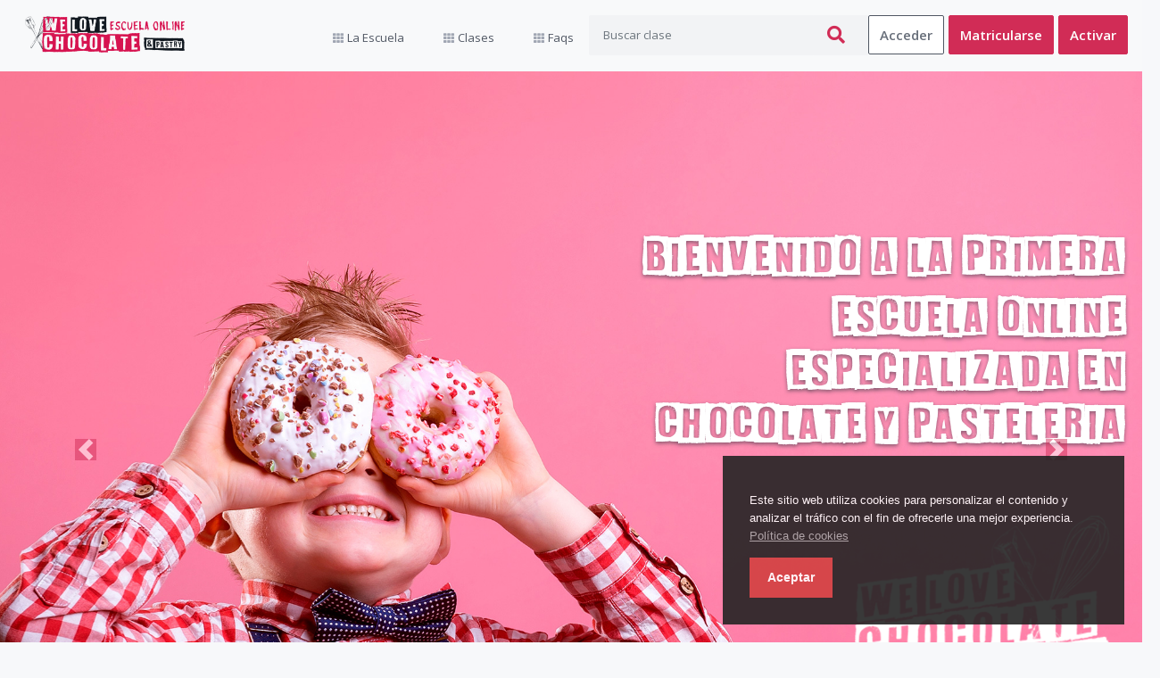

--- FILE ---
content_type: text/html; charset=UTF-8
request_url: https://welovechocolateandpastry.com/
body_size: 15154
content:

<!DOCTYPE html>
<html lang="en">
<head>

			<title>Home | We Love Chocolate &amp; Pastry</title>
	

	<meta charset="utf-8">
	<meta http-equiv="X-UA-Compatible" content="IE=edge">
	<meta name="viewport" content="width=device-width, initial-scale=1.0" />
	<meta name="author" content="Auren Consultores SP SLP" />

			<meta name="keywords" content=""/>
		<meta name="description" content="" />
	
	<link name="favicon" type="image/x-icon" href="https://welovechocolateandpastry.com/uploads/system/favicon.png" rel="shortcut icon" />
	<link rel="favicon" href="https://welovechocolateandpastry.com/assets/frontend/default/img/icons/favicon.ico">
<link rel="apple-touch-icon" href="https://welovechocolateandpastry.com/assets/frontend/default/img/icons/icon.png">
<link rel="stylesheet" href="https://welovechocolateandpastry.com/assets/frontend/default/css/jquery.webui-popover.min.css">
<link rel="stylesheet" href="https://welovechocolateandpastry.com/assets/frontend/default/css/select2.min.css">
<link rel="stylesheet" href="https://welovechocolateandpastry.com/assets/frontend/default/css/slick.css">
<link rel="stylesheet" href="https://welovechocolateandpastry.com/assets/frontend/default/css/slick-theme.css">
<!-- font awesome 5 -->
<link rel="stylesheet" href="https://welovechocolateandpastry.com/assets/frontend/default/css/fontawesome-all.min.css">

<link rel="stylesheet" href="https://welovechocolateandpastry.com/assets/frontend/default/css/bootstrap.min.css">
<link rel="stylesheet" href="https://welovechocolateandpastry.com/assets/frontend/default/css/bootstrap-tagsinput.css">
<link rel="stylesheet" href="https://welovechocolateandpastry.com/assets/frontend/default/css/master.css">
<link rel="stylesheet" href="https://welovechocolateandpastry.com/assets/frontend/default/css/responsive.css">
<link href="https://fonts.googleapis.com/css?family=Open+Sans:300,400,400i,600,700" rel="stylesheet">
<link rel="stylesheet" href="https://welovechocolateandpastry.com/assets/global/toastr/toastr.css">
<link rel="stylesheet" href="https://cdnjs.cloudflare.com/ajax/libs/nestable2/1.6.0/jquery.nestable.min.css" />
<script src="https://welovechocolateandpastry.com/assets/backend/js/jquery-3.3.1.min.js"></script>

<script src="//cdn.ckeditor.com/4.14.1/basic/ckeditor.js"></script>
	
	<!-- Global site tag (gtag.js) - Google Analytics -->
	<script async src="https://www.googletagmanager.com/gtag/js?id=UA-64252500-2"></script>
	<script>
	  window.dataLayer = window.dataLayer || [];
	  function gtag(){dataLayer.push(arguments);}
	  gtag('js', new Date());

	  gtag('config', 'UA-64252500-2');
	</script>
	
	<!-- Global site tag (gtag.js) - Google Analytics Beta-->
	<script async src="https://www.googletagmanager.com/gtag/js?id=G-986JXYP7MH"></script>
	<script>
	  window.dataLayer = window.dataLayer || [];
	  function gtag(){dataLayer.push(arguments);}
	  gtag('js', new Date());

	  gtag('config', 'G-986JXYP7MH');
	</script>
	

</head>
<body class="gray-bg">
	<section class="menu-area">
  <div class="container-xl">
    <div class="row">
      <div class="col2">
        <nav class="navbar navbar-expand-lg navbar-light bg-light navbar-fixed-top">
            <div class="container-fluid">
				<div class="col-lg-6 col-md-6">
					<div class="row">
						<ul class="mobile-header-buttons">
							<li><a class="mobile-nav-trigger" href="#mobile-primary-nav">Menu<span></span></a></li>
							<li><a class="mobile-search-trigger" href="#mobile-search">Search<span></span></a></li>
						</ul>

						<div class="ancho-50">
							<a href="https://welovechocolateandpastry.com/" class="navbar-brand" href="#"><img src="https://welovechocolateandpastry.com/uploads/system/logo-dark.png" alt="" height="35"></a>
						</div>	
						<div class="ancho-50 ancho-100 mtop10">
							  <div class="main-nav-wrap">
  <div class="mobile-overlay"></div>

  <ul class="mobile-main-nav">
    <div class="mobile-menu-helper-top"></div>
	
	<li class="has-children">
      <a href="https://welovechocolateandpastry.com/home/escuela_online">
        <i class="fas fa-th d-inline"></i>
        <span>La Escuela</span>
        <span class="has-sub-category"><i class="fas fa-angle-right"></i></span>
      </a>

      <ul class="category corner-triangle top-left is-hidden">
        <li class="go-back"><a href=""><i class="fas fa-angle-left"></i>Menu</a></li>
          <li class="">
              <a href="https://welovechocolateandpastry.com/home/escuela_online">
                  <span class="icon"><i class="fa fa-align-justify"></i></span>
                  <span>La Escuela</span>
              </a>
          </li>
          <li class="">
              <a href="https://welovechocolateandpastry.com/home/escuela_online#como-funciona">
                  <span class="icon"><i class="fa fa-align-justify"></i></span>
                  <span>Cómo funciona</span>
              </a>
          </li>
          <li class="">
              <a href="https://welovechocolateandpastry.com/home/escuela_online#compras">
                  <span class="icon"><i class="fa fa-align-justify"></i></span>
                  <span>Descuentos</span>
              </a>
          </li>		  
          <li class="">
              <a href="https://welovechocolateandpastry.com/home/escuela_online#profesores">
                  <span class="icon"><i class="fa fa-align-justify"></i></span>
                  <span>Profesores</span>
              </a>
          </li>
          <li class="">
              <a href="https://welovechocolateandpastry.com/home/escuela_online#precios">
                  <span class="icon"><i class="fa fa-align-justify"></i></span>
                  <span>Precio</span>
              </a>
          </li>
	  </ul>
	</li>

      <li class="has-children">
          <a href="">
              <i class="fas fa-th d-inline"></i>
              <span>Clases</span>
              <span class="has-sub-category"><i class="fas fa-angle-right"></i></span>
          </a>

          <ul class="category corner-triangle top-left is-hidden">
              <li class="go-back"><a href=""><i class="fas fa-angle-left"></i>Menu</a></li>

                                <li class="has-children">
                      <a href="#">
                          <span class="icon"><i class="fas fa-square"></i></span>
                          <span>Chocolate</span>
                          <span class="has-sub-category"><i class="fas fa-angle-right"></i></span>
                      </a>
                      <ul class="sub-category is-hidden">
                          <li class="go-back-menu"><a href=""><i class="fas fa-angle-left"></i>Menu</a></li>
                          <li class="go-back"><a href="">
                                  <i class="fas fa-angle-left"></i>
                                  <span class="icon"><i class="fas fa-square"></i></span>
                                  Chocolate                              </a></li>
                                                        <li><a href="https://welovechocolateandpastry.com/home/courses?category=chocolate-nivel-i">Chocolate Nivel I</a></li>
                                                        <li><a href="https://welovechocolateandpastry.com/home/courses?category=chocolate-nivel-ii">Chocolate Nivel II</a></li>
                                                        <li><a href="https://welovechocolateandpastry.com/home/courses?category=chocolate-nivel-iii">Chocolate Nivel III</a></li>
                                                        <li><a href="https://welovechocolateandpastry.com/home/courses?category=chocolate-nivel-iv">Chocolate Nivel IV</a></li>
                                                </ul>
                  </li>
                                <li class="has-children">
                      <a href="#">
                          <span class="icon"><i class="fas fa-circle"></i></span>
                          <span>Pastelería</span>
                          <span class="has-sub-category"><i class="fas fa-angle-right"></i></span>
                      </a>
                      <ul class="sub-category is-hidden">
                          <li class="go-back-menu"><a href=""><i class="fas fa-angle-left"></i>Menu</a></li>
                          <li class="go-back"><a href="">
                                  <i class="fas fa-angle-left"></i>
                                  <span class="icon"><i class="fas fa-circle"></i></span>
                                  Pastelería                              </a></li>
                                                        <li><a href="https://welovechocolateandpastry.com/home/courses?category=pastelería-nivel-i">Pastelería Nivel I</a></li>
                                                        <li><a href="https://welovechocolateandpastry.com/home/courses?category=pastelería-nivel-ii">Pastelería Nivel II</a></li>
                                                        <li><a href="https://welovechocolateandpastry.com/home/courses?category=pastelería-nivel-iii">Pastelería Nivel III</a></li>
                                                        <li><a href="https://welovechocolateandpastry.com/home/courses?category=pastelería-nivel-iv">Pastelería Nivel IV</a></li>
                                                        <li><a href="https://welovechocolateandpastry.com/home/courses?category=pastelería-infantil">Pastelería Infantil</a></li>
                                                </ul>
                  </li>
                                <li class="has-children">
                      <a href="#">
                          <span class="icon"><i class="fas fa-star"></i></span>
                          <span>Expertise</span>
                          <span class="has-sub-category"><i class="fas fa-angle-right"></i></span>
                      </a>
                      <ul class="sub-category is-hidden">
                          <li class="go-back-menu"><a href=""><i class="fas fa-angle-left"></i>Menu</a></li>
                          <li class="go-back"><a href="">
                                  <i class="fas fa-angle-left"></i>
                                  <span class="icon"><i class="fas fa-star"></i></span>
                                  Expertise                              </a></li>
                                                        <li><a href="https://welovechocolateandpastry.com/home/courses?category=nivel-expertise">Nivel Expertise</a></li>
                                                        <li><a href="https://welovechocolateandpastry.com/home/courses?category=masterchef">Masterchef</a></li>
                                                </ul>
                  </li>
                                <li class="has-children">
                      <a href="#">
                          <span class="icon"><i class="far fa-dot-circle"></i></span>
                          <span>Tips</span>
                          <span class="has-sub-category"><i class="fas fa-angle-right"></i></span>
                      </a>
                      <ul class="sub-category is-hidden">
                          <li class="go-back-menu"><a href=""><i class="fas fa-angle-left"></i>Menu</a></li>
                          <li class="go-back"><a href="">
                                  <i class="fas fa-angle-left"></i>
                                  <span class="icon"><i class="far fa-dot-circle"></i></span>
                                  Tips                              </a></li>
                                                        <li><a href="https://welovechocolateandpastry.com/home/courses?category=tip">Tip</a></li>
                                                </ul>
                  </li>
                                <li class="has-children">
                      <a href="#">
                          <span class="icon"><i class="fas fa-camera"></i></span>
                          <span>Fotografía</span>
                          <span class="has-sub-category"><i class="fas fa-angle-right"></i></span>
                      </a>
                      <ul class="sub-category is-hidden">
                          <li class="go-back-menu"><a href=""><i class="fas fa-angle-left"></i>Menu</a></li>
                          <li class="go-back"><a href="">
                                  <i class="fas fa-angle-left"></i>
                                  <span class="icon"><i class="fas fa-camera"></i></span>
                                  Fotografía                              </a></li>
                                                        <li><a href="https://welovechocolateandpastry.com/home/courses?category=fotografía-gastronómica">Fotografía Gastronómica</a></li>
                                                </ul>
                  </li>
                                <li class="has-children">
                      <a href="#">
                          <span class="icon"><i class="fas fa-coffee"></i></span>
                          <span>Panadería</span>
                          <span class="has-sub-category"><i class="fas fa-angle-right"></i></span>
                      </a>
                      <ul class="sub-category is-hidden">
                          <li class="go-back-menu"><a href=""><i class="fas fa-angle-left"></i>Menu</a></li>
                          <li class="go-back"><a href="">
                                  <i class="fas fa-angle-left"></i>
                                  <span class="icon"><i class="fas fa-coffee"></i></span>
                                  Panadería                              </a></li>
                                                        <li><a href="https://welovechocolateandpastry.com/home/courses?category=panadería-nivel-iii">Panadería Nivel III</a></li>
                                                        <li><a href="https://welovechocolateandpastry.com/home/courses?category=panadería-nivel-iv">Panadería Nivel IV</a></li>
                                                        <li><a href="https://welovechocolateandpastry.com/home/courses?category=panadería-nivel-ii">Panadería Nivel II</a></li>
                                                </ul>
                  </li>
                                <li class="has-children">
                      <a href="#">
                          <span class="icon"><i class="fas fa-utensils"></i></span>
                          <span>Cocina</span>
                          <span class="has-sub-category"><i class="fas fa-angle-right"></i></span>
                      </a>
                      <ul class="sub-category is-hidden">
                          <li class="go-back-menu"><a href=""><i class="fas fa-angle-left"></i>Menu</a></li>
                          <li class="go-back"><a href="">
                                  <i class="fas fa-angle-left"></i>
                                  <span class="icon"><i class="fas fa-utensils"></i></span>
                                  Cocina                              </a></li>
                                                        <li><a href="https://welovechocolateandpastry.com/home/courses?category=cocina-nivel-i">Cocina Nivel I</a></li>
                                                        <li><a href="https://welovechocolateandpastry.com/home/courses?category=cocina-nivel-iii">Cocina Nivel III</a></li>
                                                </ul>
                  </li>
                                <li class="has-children">
                      <a href="#">
                          <span class="icon"><i class="fas fa-certificate"></i></span>
                          <span>Tutorías</span>
                          <span class="has-sub-category"><i class="fas fa-angle-right"></i></span>
                      </a>
                      <ul class="sub-category is-hidden">
                          <li class="go-back-menu"><a href=""><i class="fas fa-angle-left"></i>Menu</a></li>
                          <li class="go-back"><a href="">
                                  <i class="fas fa-angle-left"></i>
                                  <span class="icon"><i class="fas fa-certificate"></i></span>
                                  Tutorías                              </a></li>
                                                        <li><a href="https://welovechocolateandpastry.com/home/courses?category=todas-las-tutorías">Todas las tutorías</a></li>
                                                </ul>
                  </li>
                                <li class="has-children">
                      <a href="#">
                          <span class="icon"><i class="fas fa-chess"></i></span>
                          <span>Recetas Kenwood</span>
                          <span class="has-sub-category"><i class="fas fa-angle-right"></i></span>
                      </a>
                      <ul class="sub-category is-hidden">
                          <li class="go-back-menu"><a href=""><i class="fas fa-angle-left"></i>Menu</a></li>
                          <li class="go-back"><a href="">
                                  <i class="fas fa-angle-left"></i>
                                  <span class="icon"><i class="fas fa-chess"></i></span>
                                  Recetas Kenwood                              </a></li>
                                                        <li><a href="https://welovechocolateandpastry.com/home/courses?category=kenwood">Kenwood</a></li>
                                                </ul>
                  </li>
              
              <li class="all-category-devided">
                  <a href="https://welovechocolateandpastry.com/home/courses">
                      <span class="icon"><i class="fa fa-align-justify"></i></span>
                      <span>Todas las clases</span>
                  </a>
              </li>
          </ul>
      </li>

      <li class="">
          <a href="https://welovechocolateandpastry.com/home/faqs">
              <i class="fas fa-th d-inline"></i>
              <span>Faqs</span>
          </a>
      </li>

<div class="mobile-menu-helper-bottom"></div>
</ul>
</div>
						</div>							


					</div>
				</div>
				<div class="col-lg-6 col-md-6">
					<div class="row">
						<div class="ancho-50">
						  <form class="inline-form" action="https://welovechocolateandpastry.com/home/search" method="get" style="width: 100%;">
							<div class="input-group search-box mobile-search">
							  <input type="text" name = 'query' class="form-control" placeholder="Buscar clase">
							  <div class="input-group-append">
								<button class="btn" type="submit"><i class="fas fa-search"></i></button>
							  </div>
							</div>
						  </form>
						</div>
						
						<div class="mtop10">						
							
							<span class="signin-box-move-desktop-helper"></span>
							<div class="sign-in-box btn-group">

								<a href="https://welovechocolateandpastry.com/home/login" class="btn btn-sign-in">Acceder</a>

								<a href="https://davidpallas.com/producto/escuela-we-love-chocolate/" class="btn btn-sign-up">Matricularse</a>

								  <a href="https://welovechocolateandpastry.com/home/insert_token" class="btn">Activar</a>

								<div>
							  </div> <!--  sign-in-box end -->
							</div>
						</div>
					</div>
			    </div>
			</div>
        </nav>

    </div>
  </div>
  </div>
</section>
<link rel="stylesheet" type="text/css" href="https://welovechocolateandpastry.com/assets/frontend/eu-cookie/purecookie.css" async />

<div class="cookieConsentContainer" id="cookieConsentContainer" style="opacity: .9; display: block; display: none;">
  <!-- <div class="cookieTitle">
    <a>Cookies.</a>
  </div> -->
  <div class="cookieDesc">
    <p>
      Este sitio web utiliza cookies para personalizar el contenido y analizar el tráfico con el fin de ofrecerle una mejor experiencia.      <a class="link-cookie-policy" href="https://welovechocolateandpastry.com/home/cookie_policy">Política de cookies</a>
    </p>
  </div>
  <div class="cookieButton">
    <a onclick="cookieAccept();">Aceptar</a>
  </div>
</div>
<script>
  $(document).ready(function () {
    if (localStorage.getItem("accept_cookie_academy")) {
      //localStorage.removeItem("accept_cookie_academy");
    }else{
      $('#cookieConsentContainer').fadeIn(1000);
    }
  });

  function cookieAccept() {
    if (typeof(Storage) !== "undefined") {
      localStorage.setItem("accept_cookie_academy", true);
      localStorage.setItem("accept_cookie_time", "01/16/2026");
      $('#cookieConsentContainer').fadeOut(1200);
    }
  }
</script>
<style>
/* Precios dos bloques principio*/
	.precios2{
		color: #0299df;
		text-align: center;
		padding: 50px;
		margin-left: auto;
		margin-right: auto;
	}

	.titulo-precios{
		font-size:34px; 
		font-family:'White On'; 
		color:#d12c56;
	}

	.texto-precios2{
		font-family: "Georgia";
		font-size: 16px;
		color:#0299df;
	}

	.texto-numero2{
		color:#0299df; 
		font-size:80px;
		font-family: "Georgia";
		margin-top:-40px;
		margin-bottom:-20px;
	}


/*Slide dia madre*/

.home-banner-madre{
	background-image: url(../../../../assets/frontend/default/img/fondo-madre.jpg);
	height:816px;
}
.texto-madre{
	width:64%;
	margin:350px 20px auto;
	padding:20px 80px 0px 0;
	float:right;
}

.boton-mama{
	width:60%;
	margin:0 auto;
	padding:20px 150px 0 0;
	float:right;
}
/*ipad*/
	@media only screen and (min-device-width : 768px) and (max-device-width : 1024px) {
		img.pareja{
			margin-left: -20px !important;
		}
}

@media (max-width:767px){
	.texto-madre{
	width:100%;
	margin:auto;
	
	}
	.boton-mama{
	width:80%;
	margin:auto;
	}
	.home-banner-madre{
	background-image: url(../../../../assets/frontend/default/img/dia-madre-mobile.jpg);
	height:750px;
	}


	.school-banner-wrap h1 {
    font-size: 25px;}
	.school-banner-wrap h2
	font-size: 25px; !important}
}




/*Slide san valentin*/

section.home-banner-san-valentin {
    background:#f68e9f;
	height:816px;
}


img.pareja{
width:120%;
padding-top:125px;
margin-left: -300px;
}
.crunchy{
    width: 100%;
    margin: 0 auto;
    padding: 100px 0;


}

.sv-sello{
	width:85%;
	margin:0 auto;
	padding-top:40px;


}
.sv-caja{
    width: 85%;
    margin: 0 auto;
    float: right;
	padding-top:50px;

}
.sv-precio{
	width:100%;
	margin:0 auto;
	padding:10px 0;

}
.boton-sv{
	width:55%;
	padding:50px 0;
}
.bloque-logo{
	width:60%;
	float:left;
}

.bloque-sello{
	width:35%;
	float:right;
}


/*Slide Caja regalo*/
.home-banner-area-caja{
	background-color:#d12c56;
}
.regalo{
	font-size: 52px;
    line-height: 1.4;
    text-shadow: 0 2px 4px rgba(41,48,59,.55);
    font-family: 'White On';
    text-align: left;
	color:#000;
	padding-top:5px;
}

.precio-caja{
	font-size: 100px;
    line-height: 1.4;
    text-shadow: 0 2px 4px rgba(41,48,59,.55);
    font-family: 'White On';
    text-align: left;
	color:#fff;
}
.acierta{
	font-size: 35px;
    line-height: 1.4;
    text-shadow: 0 2px 4px rgba(41,48,59,.55);
    font-family: 'White On';
    text-align: left;
	color:black;
	padding: 20px 0 0;
}
.descripcion-oferta{
	font-size: 30px;
    font-family: 'Atomic Dustbin' !important;
	color:black;
	padding: 20px 0;
}

.boton{
	width:75%;
	margin:0 auto;
	padding:20px 0 70px 0;
}

.bodegon{
	width:100%;
	padding:75px 0 0;
}

/*Slide home-banner-precio-2021*/
.home-banner-precio-2021{
	background-image: url(../../../../assets/frontend/default/img/david-masterchef-1.jpg);
	/*height:816px;*/
}
.regalo{
	font-size: 52px;
    line-height: 1.4;
    text-shadow: 0 2px 4px rgba(41,48,59,.55);
    font-family: 'White On';
    text-align: right;
	color:#000;
	padding-top:5px;
}

.precio-2021{
	font-size: 90px;
    line-height: 1.4;
    text-shadow: 0 2px 4px rgba(41,48,59,.55);
    font-family: 'White On';
    text-align: right;
	color:#000;
}
.precio-mayor{
	font-size: 120px;
}
	
.descripcion-oferta-2021{
	font-size: 30px;
    font-family: 'Atomic Dustbin' !important;
	color:black;
	padding: 20px 0;
	text-align: right;
}
.texto-suscripcion-anual{
	font-size: 20px;
    font-family: 'Atomic Dustbin' !important;
	color:#d12c56;
	padding: 20px 0;
	text-align: right;
	margin-top:-40px;
}

.boton-2021{
	width:100%;
	margin:0 auto;
	padding:20px 0 70px 0;
	float:right;
}

.barato-2021{
	width:75%;
	margin:0 auto;
	padding:20px 0 0px 0;
	margin-bottom:-30px;
	float:right;
}

.bodegon{
	width:100%;
	padding:75px 0 0;
}

/*fin slide caja precio 2021*/

/*Slide home-banner-caja-2021*/
.home-banner-caja-2021{
	background-image: url(../../../../assets/frontend/default/img/san-valentin.jpg);
	height:816px;
	background-position: center center;
    background-size: cover;
    background-repeat: no-repeat;

}
.barato-caja-2021{
	width:75%;
	margin:0 auto;
	padding:20px 0 0px 0;
	float:right;
}


@media (max-width:767px){
	/*san valentin*/
	
	img.pareja{
	width:120%;
	padding-top:0px;
	margin-left:-35px;
	margin-top:-70px;
	}
	
	.crunchy{
	width:80%;
	padding-top:20px;
	}
/*fin san valentin*/
	
	
	.area-precios{
	background-color: #ffdd62;
	padding: 70px 0 0 0 !important;
	}
	.area-precios h2{
		font-size:50px !important;
	}
	.borde-precios{
	margin: 20px auto !important;
	}
	.solo-movil{
		display:block !important;
	}
	.foto-super{
		width:100%
	}
	.ocultar-movil{
		display:none;
	}
	.video-movil{
		width:400px !important;
		margin:0 !important;
		
	}
	.school-area-2 h2 {
		padding:30px 0 !important;
	}
	.video-escuela{
	padding: 0 !important;
	}
	.precios{
		padding:50px !important;
		width:300px !important;
	}
	
	
	.foto-super{
	width:100%;
	}
	.bodegon{
	padding:0;
	}
	.regalo{
	font-size:25px;
	padding-top:5px;
	text-align:center;
	line-height:1;
	}
	.precio-2021{
		font-size:70px;
		text-align:center;
	}
	.texto-suscripcion-anual{
		text-align:center;
	}
	.precio-mayor{
	font-size:70px;
	}
	.boton-2021{
		padding:0 0 70px 0;
	}
	.boton{
	padding:20px 0;
	}
	.descripcion-oferta{
	font-size:25px;
	padding:5px 0;
	}
	.acierta{
	font-size:25px;
	padding:5px 0;
	}
}

.logo-pallas {
    width: 100%;
    margin: 50px auto 40px;
}
.welover{
	width:300px;
}

.titulo-blanco{
    font-size: 40px;
    color: #ffffff;
    margin: 0 0 10px;
    font-family: 'White On';
    text-align: center;
    padding-bottom: 25px;
}
/*Whatsapp bloque*/
	.whats-area{
	background-color:#009f8d;
	padding:30px 0 0 50px;
	}

	.whats-area h2 {
		padding:30px 0 !important;
		font-size: 40px;
		color: #ffffff;
		margin: 0 0 10px;
		font-family: 'White On';
		text-align: left;
	}
	.tipo-d{
	font-family:"Atomic Dustbin";
	}
	section#whats {
    margin-bottom: 50px;
	}
	.wh-bloc {
    padding: 20px;
	}

@media (max-width:767px){
	.foto-movil{
	width:90%;
	}
	.tipo-d
	{margin-bottom:10px;}
	.margen-10{
	margin-bottom:10px;
	}
}

/*Bloque promos*/
.home-banner-kenwood{
	margin-top:50px;

}

img.promo{
	width:100%;
}
</style>



<div id="slidechoco" class="carousel slide" data-ride="carousel">
 <div class="carousel-inner">

	<!--<div class="carousel-item active">
		<section class="home-banner-area-caja">
			<div class="container-lg">
				<div class="row">
					<div class="col-md-5">
						<div class="col-md-12">
							<h2 class="regalo">EL REGALO PERFECTO <br>NO EXIS...</h2>
						</div>
						<div class="col-md-12">
							<h2 class="descripcion-oferta">Suscripción Anual + Delantal + Taza + Chocolate</h2>
						</div>

						<div class="col-md-12">
							<h2 class="precio-caja">94,90€</h2>
						</div>
						<div class="col-md-12">
							<h2 class="acierta">ESTA NAVIDAD, <br> ACIERTA!</h2>
						</div>
						<div class="col-md-12">
							<a href="https://davidpallas.com/producto/escuela-we-love-chocolate/" target="_blank"><img class="boton
							" src='../../../../assets/frontend/default/img/comprar-caja-regalo.png' alt="boton"></a>
						</div>
					</div>
					<div class="col-md-7">
						
						<div class="col-md-12">
							<img class="bodegon" src='../../../../assets/frontend/default/img/caja-regalo-escuela.png' alt="Caja regalo We love Chocolate and Pastry">
						</div>
					
					</div>
				</div>
			</div>
		</section>

    </div>-->
	
	<!--San valentin
	<div class="carousel-item active">
		<section class="home-banner-san-valentin">
			<div class="container-lg">
				<div class="row">
				
					<div class="col-md-6">

						<div class="col-md-12">
					
							<img class="pareja" src='../../../../assets/frontend/default/img/personas.png' alt="David Pallàs y Carol Vegas">
						</div>
					</div>
					
					<div class="col-md-6">
					
						<div class="col-md-12">					
								<img class="crunchy" src='../../../../assets/frontend/default/img/texto.png' alt="Te quiero Crunchy">
						</div>
					
						
					</div>

				</div>
			</div>
		</section>

    </div>	
	-->
	
	<!--<div class="carousel-item ">
		<section class="home-banner-madre">
			<div class="container-lg">
				
				<div class="row">
					<div class="col-lg-6 col-md-12 col-sm-12 col-xs-12"></div>
					<div class="col-lg-6 col-md-12 col-sm-12 col-xs-12">
						
						
						<div class="col-md-12 col-sm-12 col-xs-12">
							<img class="texto-madre" src='../../../../assets/frontend/default/img/texto-mama.png' alt="Dia de la madre">
						</div>


						<div class="col-md-12 col-sm-12 col-xs-12">
							<a href="https://davidpallas.com/chocolate-dia-madre/" target="_blank"><img class="boton-mama" src='../../../../assets/frontend/default/img/lo-quiero.png' alt="boton"></a>
						</div>
					</div>

				</div>
			</div>
		</section>

    </div>-->
	
	
	<!--<div class="carousel-item">
		<section class="home-banner-precio-2021">
			<div class="container-lg">
				<div class="row">
					<div class="col-md-6"></div>
					<div class="col-md-6">
						<div class="col-md-12">
						<br/><br/>
							<h2 class="regalo">BE A PASTRY SUPERCHEF</h2>
						</div>
						
						<div class="col-md-12">
							
							<img class="barato-2021" src='../../../../assets/frontend/default/img/mas-barato.png' alt="boton 2021">
						</div>

						<div class="col-md-12">
							<h2 class="precio-2021"><span class="precio-mayor">90</span>€</h2>
							<p class="texto-suscripcion-anual">SUSCRIPCIÓN ANUAL</p>
						</div>
						<div class="col-md-12">
							<a href="https://davidpallas.com/producto/escuela-we-love-chocolate/" target="_blank"><img class="boton-2021" src='../../../../assets/frontend/default/img/boton.png' alt="boton 2021"></a>
						</div>
					</div>

				</div>
			</div>
		</section>

    </div>-->
	
<!--	<div class="carousel-item">
		<section class="home-banner-precio-2021">
			<div class="container-lg">
				<div class="row">
					
					<div class="col-lg-3 col-md-3 col-sm-12 col-xs-12" style="background-color:#fff; height:816px;">
						<div class="col-md-6 d-flex">
							<div class="row">
									<div class="col-md-12 solo-movil">
										<img class="foto-super solo-movil" src='../../../../assets/frontend/default/img/masterchef-movil.jpg' alt="David Pallàs en Masterchef">
									</div>
							</div>
						</div>						
					
						<div class="col-md-12">
						<br/><br/>
							<h2 class="regalo">ACCESO A</h2>
							<h2 class="regalo"> <span style="font-family: 'Atomic Dustbin';">MÁS DE </span>150 CLASES</h2>
							<h2 class="regalo" style="font-family: 'Atomic Dustbin';">POR SOLO</h2>
						</div>
						

						<div class="col-md-12">
							<h2 class="precio-2021"><span class="precio-mayor">90</span>€</h2>
							<p class="texto-suscripcion-anual">SUSCRIPCIÓN ANUAL</p>
						</div>
						<div class="col-md-12">
							<a href="https://davidpallas.com/producto/escuela-we-love-chocolate/" target="_blank"><img class="boton-2021" src='../../../../assets/frontend/default/img/boton.png' alt="boton 2021"></a>
						</div>

			
			
					</div>
					<div class="col-md-9"></div>

				</div>
			</div>
		</section>

    </div>
	
	<div class="carousel-item ">
		<section class="home-banner-caja-2021">
			<div class="container-lg">
				<div class="row">
					<div class="col-md-6"></div>
					<div class="col-md-6">

						
						<div class="col-md-12">


						</div>




				</div>
			</div>
		</section>

    </div>-->
	
   <div class="carousel-item active">
	<section class="home-banner-area1">
      	<div class="container-lg">
			<div class="row">
				<div class="col-md-6">
					<div class="school-banner-wrap">

					
					</div>
				</div>
				<div class="col-md-6">
					<div class="school-banner-wrap">
						<h2 class="school-banner-wrap">Bienvenido a la primera</h2>
						<h1>Escuela online especializada en chocolate y pasteleria</h1>         
					</div>

					<div class="col-md-12">
						<img class="logo-escuela" src='../../../../assets/frontend/default/img/logo-escuela-chocolate.png' alt="logo-escuela">
					</div>
				</div>
			</div>
		</div>
	</section>
    </div>
	
<!-- 	<div class="carousel-item active">
		<section class="home-banner-san-valentin" style="background-color:#f68e9f;">
			<a href="https://davidpallas.com/producto/escuela-we-love-chocolate/" target="_blank">
			<div class="container-lg">
				<div class="row">
				
					<div class="col-md-6 ocultar-movil">

						<div class="col-md-12">
					
							<img class="pareja" src='../../../../assets/frontend/default/img/personas.png' alt="David Pallàs y Carol Vegas">
						</div>
					</div>
					
					<div class="col-md-6">
					
						<div class="col-md-12">					
								<img class="crunchy" src='../../../../assets/frontend/default/img/texto.png' alt="Te quiero Crunchy">
						</div>
					
						
					</div>
					
					<div class="col-md-6 solo-movil">

						<div class="col-md-12 solo-movil">
					
							<img class="pareja solo-movil" src='../../../../assets/frontend/default/img/personas.png' alt="David Pallàs y Carol Vegas">
						</div>
					</div>

				</div>
			</div>
			</a>
		</section>

    </div>	-->
    <!--<div class="carousel-item">
		<section class="home-banner-area3">
			<div class="container-lg">
				<div class="row">
					<div class="col-md-6">
						<div class="school-banner-wrap">
							<h2 class="inscribirte">AL INSCRIBIRTE</h2>
							<p class="num10">10 <span class="porcentaje">%</span></p>
							<p class="descuento">DESCUENTO ILIMITADO</p>
						
						</div>
					</div>
					<div class="col-md-6">
						<div class="school-banner-wrap">
							<h2 class="todos">EN TODOS LOS PRODUCTOS <br> DE LA TIENDA ONLINE DE</h2>        
						</div>

						<div class="col-md-12">
							<img class="logo-lindt" src='../../../../assets/frontend/default/img/logo-blanco-lidnt.png' alt="logo-lindt">
						</div>
					</div>
				</div>
			</div>
		</section>

    </div>-->
	<!--<div class="carousel-item">
		<section class="home-banner-area2">
			<div class="container-lg">
				<div class="row">
					<div class="col-md-6">
						<div class="school-banner-wrap">

						
						</div>
					</div>
					<div class="col-md-6">
						<div class="school-banner-wrap">
							<h2 class="school-banner-wrap">A FUEGO LENTO</h2>
							<p class="texto-banner">Empieza a endulzarte con nuestras primeras recetas. </br>¡Estate atento que semanalmente añadiremos nuevas clases!</p>
			 
						</div>					
					</div>
				</div>
			</div>
		</section>
    </div>-->
  </div>
  <a class="carousel-control-prev" href="#slidechoco" role="button" data-slide="prev">
    <span class="carousel-control-prev-icon" aria-hidden="true"></span>
    <span class="sr-only">Previous</span>
  </a>
  <a class="carousel-control-next" href="#slidechoco" role="button" data-slide="next">
    <span class="carousel-control-next-icon" aria-hidden="true"></span>
    <span class="sr-only">Next</span>
  </a>
</div>



</section>

<section class="school-area-1">
	<div class="container-lg">
	    <div class="row">
			<div class="col-md-12 d-flex">
				<p class="bienvenida"> Desde el minuto cero podrás saciar tus ansias de chocolate y pastelería con nuestra Escuela Online. WE LOVE CHOCOLATE & PASTRY es una plataforma intuitiva, fácil y divertida con multitud de clases virtuales para todos los niveles. </p>
			</div>
		</div>
	</div>
    <div class="container-lg">
        <div class="row">

            <div class="col-lg-2 col-md-2 col-sm-6 col-xs-12">
				<div class="row">
						<div class="col-md-12">
							<h4 class="destacados">Acceso <br>ilimitado</h4>
						</div>
				</div>
            </div>

            <div class="col-lg-2 col-md-2 col-sm-6 col-xs-12">
				<div class="row">
					<div class="col-md-12">
						<h4 class="destacados">Para todos <br>los niveles</h4>
					</div>
				</div>
            </div>

            <div class="col-lg-2 col-md-2 col-sm-6 col-xs-12">
				<div class="row">
					<div class="col-md-12">
						<h4 class="destacados">Los mejores <br>chefs</h4>
					</div>
				</div>
            </div>
            
			<div class="col-lg-3 col-md-3 col-sm-6 col-xs-12">
				<div class="row">
					<div class="col-md-12">
						<h4 class="destacados">Tutorias <br>personalizadas</h4>
					</div>
				</div>
            </div>
			<div class="col-lg-3 col-md-3 col-sm-6 col-xs-12">
				<div class="row">
					<div class="col-md-12">
						<h4 class="destacados"><a href="#descuentos">Descuentos <br>especiales</a></h4>
					</div>
				</div>
            </div>
			
			
			
			
        </div>
    </div>
<br>	
<hr style="width:80%";>	
<br>
	<div class="container-lg">
        <div class="row">
		
		  <div class="col-lg-6 col-md-6 col-sm-6 col-xs-12">
				<div class="row">
					<div class="col precios2">
						<h4 class="titulo-precios">ANUAL</h4>
						<p class="texto-precios2">Precio:</p>
						<p class="texto-numero2">79,90<span class="euro">€</span></p>
						<p class="tachado">154,90€</p>
						<hr style="width:60%";>
						<p class="texto-precios" style="padding-bottom:19px;">Acceso ilimitado + 2 Ebooks</p>
						<a href="https://davidpallas.com/producto/escuela-we-love-chocolate/" target="_blank"><button type="button" class="btn btn-primary btn-lg rosa">Matricúlate</button></a>
					</div>
				</div>
            </div>

            <div class="col-lg-6 col-md-6 col-sm-6 col-xs-12">
				<div class="row">
					<div class="col precios2">
						<h4 class="titulo-precios">EDICION REGALO</h4>
						<p class="texto-precios2">Precio:</p>
						<p class="texto-numero2">82,90<span style="font-size:40px;"></span><span class="euro">€</span></p>
						<p class="tachado">154,90€</p>
						<hr style="width:60%";>
						<p class="texto-precios">Acceso ilimitado + 2 Ebooks + Vale Regalo</p>
						<a href="https://davidpallas.com/producto/caja-regalo-we-love-chocolate-pastry-limited-edition/" target="_blank"><button type="button" class="btn btn-primary btn-lg rosa">Matricúlate</button></a>
					</div>
				</div>
            </div>


	
        </div>
    </div>
	
</section>

<section id="whats">
    <div class="container-lg whats-area">
        <div class="row">



            <div class="col-lg-8 col-md-12 col-sm-12 d-flex">
				<div class="row">
					<div class="col-md-12 wh-bloc">
						<div class="row">
							<div class="col-md-12">
								<h2>CONOCE A NUESTRA COMUNIDAD DE WHATSAPP</h2>
							</div>
						</div>
						
						<div class="row">
							<div class="col-md-6 margen-10">
								<a href="https://chat.whatsapp.com/HuapOSEVzf3HOYUIr5dIH2" target="_blank"><button type="button" class="btn btn-lg rosa tipo-d">ÚNETE</button></a>
							</div>
							<div class="col-md-6">
								<a href="https://api.whatsapp.com/send?phone=653779599" target="_blank"><img class="" src='../../../../assets/frontend/default/img/whatsapp.png' alt="Botón Whatsapp"></a>
							</div>
						</div>
					</div>
				</div>				
            </div>
			
			<div class="col-lg-4 col-md-12 col-sm-12 d-flex">
				<div class="row">
						<div class="col-md-12">
							<img class="foto-movil" src='../../../../assets/frontend/default/img/telefono.png' alt="Canal Whatsapp">
						</div>
				</div>
            </div>
			


 <!--           <div class="col-md-6 d-flex solo-movil">
				<div class="row">
						<div class="col-md-12">
							<img class="foto-pallas solo-movil" src='../../../../assets/frontend/default/img/david-pallas-escuela.png' alt="David Pallas">
						</div>
				</div>
            </div>-->
            
        </div>
    </div>
</section>

<section class="school-area-2" id="como-funciona">
    <div class="container-lg">
        <div class="row">



            <div class="col-lg-7 col-md-12 col-sm-12 d-flex">
				<div class="row">
					<div class="col-md-12">
						<div class="row">
							<div class="col-md-12">
								<h2>Qué vas a encontrar en nuestra Escuela</h2>
								<p class="texto-blanco">Paso a paso y onza a onza te convertirás en un MASTER DEL CHOCOLATE y la PASTELERÍA. ¡No importa tu nivel, edad o lugar en el que te encuentres! Puedes empezar desde cero o ir a niveles más avanzados si es el caso. </p>
							</div>
						</div>
						
						<div class="row">
							<div class="col-md-6">
								<h4>PASTELERÍA FOR ALL</h4>
								<p class="texto-blanco">
								Pastelería de viaje, tartas y decoraciones, petitfours y pastas de té.
								Masa levada y pastelería salada.
								Pastelería saludable, vegana, sin gluten y de bajo índice glucémico… Y todavía más.</p>
							</div>
							<div class="col-md-6">
								<h4>CON SABOR A CHOCOLATE</h4>
								<p class="texto-blanco">
								Iniciación a la bombonería y pralinería.
								Bombonería avanzada.
								Escultura en Chocolate…
							 Y mucho más</p>
							</div>
						</div>
						<div class="row">
								<div class="col">
									<a href="https://davidpallas.com/producto/escuela-we-love-chocolate/" target="_blank"><button type="button" class="btn btn-lg rosa">¡Apúntate ya!</button></a>
								</div>							
						</div>
						<div class="row">
								<div style="padding:10px;">
									
								</div>							
						</div>


					</div>
				</div>				
            </div>
			
			<div class="col-lg-5 col-md-12 col-sm-12 d-flex">
				<div class="row">
						<div class="col-md-12">
							<img class="foto-pallas" src='../../../../assets/frontend/default/img/david-pallas-escuela.png' alt="David Pallas">
						</div>
				</div>
            </div>

 <!--           <div class="col-md-6 d-flex solo-movil">
				<div class="row">
						<div class="col-md-12">
							<img class="foto-pallas solo-movil" src='../../../../assets/frontend/default/img/david-pallas-escuela.png' alt="David Pallas">
						</div>
				</div>
            </div>-->
            
        </div>
    </div>
</section>

 <!-- bloque whatss -->






<!--
<section class="course-carousel-area">
    <div class="container-lg">
        <div class="row">
            <div class="col">
                <h2 class="course-carousel-title">Clases nivel principiante</h2>
                <div class="course-carousel">
                                            <div class="course-box-wrap category_8">
                            <a href="https://welovechocolateandpastry.com/home/course/brillo-miroir-o-gelatina-fri-a/246">
                                <div class="course-box">
                                    <div class="course-image">
                                        <img src="https://welovechocolateandpastry.com/uploads/thumbnails/course_thumbnails/course_thumbnail_default_246.jpg" alt="" class="img-fluid">
                                    </div>
                                    <div class="course-details">
                                        <h5 class="title">BRILLO MIROIR O GELATINA FRÍA</h5>
                                        <p class="instructors">
                                            SBQ Admin                                        </p>
                                    </div>
                                </div>
                            </a>
                        </div>
                                            <div class="course-box-wrap category_3">
                            <a href="https://welovechocolateandpastry.com/home/course/turr%C3%B3n-de-kit-kat/244">
                                <div class="course-box">
                                    <div class="course-image">
                                        <img src="https://welovechocolateandpastry.com/uploads/thumbnails/course_thumbnails/course_thumbnail_default_244.jpg" alt="" class="img-fluid">
                                    </div>
                                    <div class="course-details">
                                        <h5 class="title">Turrón de  Kit Kat</h5>
                                        <p class="instructors">
                                            SBQ Admin                                        </p>
                                    </div>
                                </div>
                            </a>
                        </div>
                                            <div class="course-box-wrap category_22">
                            <a href="https://welovechocolateandpastry.com/home/course/saquitos-de-pan-bao/239">
                                <div class="course-box">
                                    <div class="course-image">
                                        <img src="https://welovechocolateandpastry.com/uploads/thumbnails/course_thumbnails/course_thumbnail_default_239.jpg" alt="" class="img-fluid">
                                    </div>
                                    <div class="course-details">
                                        <h5 class="title">SAQUITOS DE PAN BAO</h5>
                                        <p class="instructors">
                                            SBQ Admin                                        </p>
                                    </div>
                                </div>
                            </a>
                        </div>
                                            <div class="course-box-wrap category_33">
                            <a href="https://welovechocolateandpastry.com/home/course/tarta-sara-mona-pascua/223">
                                <div class="course-box">
                                    <div class="course-image">
                                        <img src="https://welovechocolateandpastry.com/uploads/thumbnails/course_thumbnails/course_thumbnail_default_223.jpg" alt="" class="img-fluid">
                                    </div>
                                    <div class="course-details">
                                        <h5 class="title">TARTA SARA (MONA PASCUA)</h5>
                                        <p class="instructors">
                                            Carol Vegas Admin                                        </p>
                                    </div>
                                </div>
                            </a>
                        </div>
                                            <div class="course-box-wrap category_22">
                            <a href="https://welovechocolateandpastry.com/home/course/pan-de-molde-casero/217">
                                <div class="course-box">
                                    <div class="course-image">
                                        <img src="https://welovechocolateandpastry.com/uploads/thumbnails/course_thumbnails/course_thumbnail_default_217.jpg" alt="" class="img-fluid">
                                    </div>
                                    <div class="course-details">
                                        <h5 class="title">PAN DE MOLDE CASERO</h5>
                                        <p class="instructors">
                                            SBQ Admin                                        </p>
                                    </div>
                                </div>
                            </a>
                        </div>
                                            <div class="course-box-wrap category_33">
                            <a href="https://welovechocolateandpastry.com/home/course/tarta-de-peras-caramelizadas-crema-mascarpone-falso-espagueti-de-casta%C3%91a-y-tartaleta-de-cookies/212">
                                <div class="course-box">
                                    <div class="course-image">
                                        <img src="https://welovechocolateandpastry.com/uploads/thumbnails/course_thumbnails/course_thumbnail_default_212.jpg" alt="" class="img-fluid">
                                    </div>
                                    <div class="course-details">
                                        <h5 class="title">TARTA DE PERAS CARAMELIZADAS, CREMA MASCARPONE, FALSO ESPAGUETI DE CASTAÑA Y TARTALETA DE COOKIES</h5>
                                        <p class="instructors">
                                            SBQ Admin                                        </p>
                                    </div>
                                </div>
                            </a>
                        </div>
                                            <div class="course-box-wrap category_33">
                            <a href="https://welovechocolateandpastry.com/home/course/raviolis-de-calabaza-sfogliatella-f%C3%81cil/208">
                                <div class="course-box">
                                    <div class="course-image">
                                        <img src="https://welovechocolateandpastry.com/uploads/thumbnails/course_thumbnails/course_thumbnail_default_208.jpg" alt="" class="img-fluid">
                                    </div>
                                    <div class="course-details">
                                        <h5 class="title">RAVIOLIS DE CALABAZA + SFOGLIATELLA FÁCIL</h5>
                                        <p class="instructors">
                                            SBQ Admin                                        </p>
                                    </div>
                                </div>
                            </a>
                        </div>
                                            <div class="course-box-wrap category_8">
                            <a href="https://welovechocolateandpastry.com/home/course/namelaka-de-frambuesa/205">
                                <div class="course-box">
                                    <div class="course-image">
                                        <img src="https://welovechocolateandpastry.com/uploads/thumbnails/course_thumbnails/course_thumbnail_default_205.jpg" alt="" class="img-fluid">
                                    </div>
                                    <div class="course-details">
                                        <h5 class="title">Namelaka de Frambuesa</h5>
                                        <p class="instructors">
                                            SBQ Admin                                        </p>
                                    </div>
                                </div>
                            </a>
                        </div>
                                            <div class="course-box-wrap category_8">
                            <a href="https://welovechocolateandpastry.com/home/course/postre-en-vaso-goxua/201">
                                <div class="course-box">
                                    <div class="course-image">
                                        <img src="https://welovechocolateandpastry.com/uploads/thumbnails/course_thumbnails/course_thumbnail_default_201.jpg" alt="" class="img-fluid">
                                    </div>
                                    <div class="course-details">
                                        <h5 class="title">POSTRE EN VASO GOXUA</h5>
                                        <p class="instructors">
                                            SBQ Admin                                        </p>
                                    </div>
                                </div>
                            </a>
                        </div>
                                            <div class="course-box-wrap category_20">
                            <a href="https://welovechocolateandpastry.com/home/course/iluminar-de-distintos-modos-un-mismo-fondo/198">
                                <div class="course-box">
                                    <div class="course-image">
                                        <img src="https://welovechocolateandpastry.com/uploads/thumbnails/course_thumbnails/course_thumbnail_default_198.jpg" alt="" class="img-fluid">
                                    </div>
                                    <div class="course-details">
                                        <h5 class="title">Iluminar de distintos modos un mismo fondo</h5>
                                        <p class="instructors">
                                            SBQ Admin                                        </p>
                                    </div>
                                </div>
                            </a>
                        </div>
                                    </div>
            </div>
        </div>
    </div>
</section>

<section class="course-carousel-area">
    <div class="container-lg">
        <div class="row">
            <div class="col">
                <h2 class="course-carousel-title">Clases nivel intermedio</h2>
                <div class="course-carousel">
                                            <div class="course-box-wrap category_3">
                            <a href="https://welovechocolateandpastry.com/home/course/bombon-helado/250">
                                <div class="course-box">
                                    <div class="course-image">
                                        <img src="https://welovechocolateandpastry.com/uploads/thumbnails/course_thumbnails/course_thumbnail_default_250.jpg" alt="" class="img-fluid">
                                    </div>
                                    <div class="course-details">
                                        <h5 class="title">Bombon Helado</h5>
                                        <p class="instructors">
                                            SBQ Admin                                        </p>
                                    </div>
                                </div>
                            </a>
                        </div>
                                            <div class="course-box-wrap category_22">
                            <a href="https://welovechocolateandpastry.com/home/course/baguette-pain-courant/249">
                                <div class="course-box">
                                    <div class="course-image">
                                        <img src="https://welovechocolateandpastry.com/uploads/thumbnails/course_thumbnails/course_thumbnail_default_249.jpg" alt="" class="img-fluid">
                                    </div>
                                    <div class="course-details">
                                        <h5 class="title">Baguette pain courant</h5>
                                        <p class="instructors">
                                            SBQ Admin                                        </p>
                                    </div>
                                </div>
                            </a>
                        </div>
                                            <div class="course-box-wrap category_8">
                            <a href="https://welovechocolateandpastry.com/home/course/rosc%C3%93n-de-reyes-de-calabaza/245">
                                <div class="course-box">
                                    <div class="course-image">
                                        <img src="https://welovechocolateandpastry.com/uploads/thumbnails/course_thumbnails/course_thumbnail_default_245.jpg" alt="" class="img-fluid">
                                    </div>
                                    <div class="course-details">
                                        <h5 class="title">ROSCÓN DE REYES DE CALABAZA </h5>
                                        <p class="instructors">
                                            SBQ Admin                                        </p>
                                    </div>
                                </div>
                            </a>
                        </div>
                                            <div class="course-box-wrap category_33">
                            <a href="https://welovechocolateandpastry.com/home/course/pasta-fresca-casera/243">
                                <div class="course-box">
                                    <div class="course-image">
                                        <img src="https://welovechocolateandpastry.com/uploads/thumbnails/course_thumbnails/course_thumbnail_default_243.jpg" alt="" class="img-fluid">
                                    </div>
                                    <div class="course-details">
                                        <h5 class="title">PASTA FRESCA CASERA</h5>
                                        <p class="instructors">
                                            SBQ Admin                                        </p>
                                    </div>
                                </div>
                            </a>
                        </div>
                                            <div class="course-box-wrap category_22">
                            <a href="https://welovechocolateandpastry.com/home/course/pan-de-molde-de-masa-madre-y-pan-de-molde-rustico-con-espelta/242">
                                <div class="course-box">
                                    <div class="course-image">
                                        <img src="https://welovechocolateandpastry.com/uploads/thumbnails/course_thumbnails/course_thumbnail_default_242.jpg" alt="" class="img-fluid">
                                    </div>
                                    <div class="course-details">
                                        <h5 class="title">PAN DE MOLDE DE MASA MADRE Y PAN DE MOLDE RUSTICO CON ESPELTA</h5>
                                        <p class="instructors">
                                            SBQ Admin                                        </p>
                                    </div>
                                </div>
                            </a>
                        </div>
                                            <div class="course-box-wrap category_22">
                            <a href="https://welovechocolateandpastry.com/home/course/pasta-filo/241">
                                <div class="course-box">
                                    <div class="course-image">
                                        <img src="https://welovechocolateandpastry.com/uploads/thumbnails/course_thumbnails/course_thumbnail_default_241.jpg" alt="" class="img-fluid">
                                    </div>
                                    <div class="course-details">
                                        <h5 class="title">PASTA FILO</h5>
                                        <p class="instructors">
                                            SBQ Admin                                        </p>
                                    </div>
                                </div>
                            </a>
                        </div>
                                            <div class="course-box-wrap category_22">
                            <a href="https://welovechocolateandpastry.com/home/course/donuts-crema-catalana-al-horno/238">
                                <div class="course-box">
                                    <div class="course-image">
                                        <img src="https://welovechocolateandpastry.com/uploads/thumbnails/course_thumbnails/course_thumbnail_default_238.jpg" alt="" class="img-fluid">
                                    </div>
                                    <div class="course-details">
                                        <h5 class="title">DONUTS CREMA CATALANA AL HORNO</h5>
                                        <p class="instructors">
                                            SBQ Admin                                        </p>
                                    </div>
                                </div>
                            </a>
                        </div>
                                            <div class="course-box-wrap category_31">
                            <a href="https://welovechocolateandpastry.com/home/course/postre-san-valentin-semifrio-de-queso-y-vainilla-crujiente-nocciola-y-relleno-frambuesa/237">
                                <div class="course-box">
                                    <div class="course-image">
                                        <img src="https://welovechocolateandpastry.com/uploads/thumbnails/course_thumbnails/course_thumbnail_default_237.jpg" alt="" class="img-fluid">
                                    </div>
                                    <div class="course-details">
                                        <h5 class="title">Postre San Valentin: Semifrio de queso y vainilla, crujiente nocciola y relleno frambuesa</h5>
                                        <p class="instructors">
                                            SBQ Admin                                        </p>
                                    </div>
                                </div>
                            </a>
                        </div>
                                            <div class="course-box-wrap category_31">
                            <a href="https://welovechocolateandpastry.com/home/course/turr%C3%93n-de-mantecado/236">
                                <div class="course-box">
                                    <div class="course-image">
                                        <img src="https://welovechocolateandpastry.com/uploads/thumbnails/course_thumbnails/course_thumbnail_default_236.jpg" alt="" class="img-fluid">
                                    </div>
                                    <div class="course-details">
                                        <h5 class="title">TURRÓN DE MANTECADO</h5>
                                        <p class="instructors">
                                            Carol Vegas Admin                                        </p>
                                    </div>
                                </div>
                            </a>
                        </div>
                                            <div class="course-box-wrap category_33">
                            <a href="https://welovechocolateandpastry.com/home/course/pastel-rigatoni/234">
                                <div class="course-box">
                                    <div class="course-image">
                                        <img src="https://welovechocolateandpastry.com/uploads/thumbnails/course_thumbnails/course_thumbnail_default_234.jpg" alt="" class="img-fluid">
                                    </div>
                                    <div class="course-details">
                                        <h5 class="title">PASTEL RIGATONI</h5>
                                        <p class="instructors">
                                            Carol Vegas Admin                                        </p>
                                    </div>
                                </div>
                            </a>
                        </div>
                                    </div>
            </div>
        </div>
    </div>
</section>

<section class="course-carousel-area">
    <div class="container-lg">
        <div class="row">
            <div class="col">
                <h2 class="course-carousel-title">Clases nivel avanzado</h2>
                <div class="course-carousel">
                                            <div class="course-box-wrap category_22">
                            <a href="https://welovechocolateandpastry.com/home/course/falso-panettone/252">
                                <div class="course-box">
                                    <div class="course-image">
                                        <img src="https://welovechocolateandpastry.com/uploads/thumbnails/course_thumbnails/course_thumbnail_default_252.jpg" alt="" class="img-fluid">
                                    </div>
                                    <div class="course-details">
                                        <h5 class="title">¿FALSO? PANETTONE</h5>
                                        <p class="instructors">
                                            Carol Vegas Admin                                        </p>
                                    </div>
                                </div>
                            </a>
                        </div>
                                            <div class="course-box-wrap category_22">
                            <a href="https://welovechocolateandpastry.com/home/course/ensaimada/251">
                                <div class="course-box">
                                    <div class="course-image">
                                        <img src="https://welovechocolateandpastry.com/uploads/thumbnails/course_thumbnails/course_thumbnail_default_251.jpg" alt="" class="img-fluid">
                                    </div>
                                    <div class="course-details">
                                        <h5 class="title">ENSAIMADA</h5>
                                        <p class="instructors">
                                            Carol Vegas Admin                                        </p>
                                    </div>
                                </div>
                            </a>
                        </div>
                                            <div class="course-box-wrap category_13">
                            <a href="https://welovechocolateandpastry.com/home/course/tarta-dubai-chocolate/248">
                                <div class="course-box">
                                    <div class="course-image">
                                        <img src="https://welovechocolateandpastry.com/uploads/thumbnails/course_thumbnails/course_thumbnail_default_248.jpg" alt="" class="img-fluid">
                                    </div>
                                    <div class="course-details">
                                        <h5 class="title">TARTA DUBAI CHOCOLATE</h5>
                                        <p class="instructors">
                                            SBQ Admin                                        </p>
                                    </div>
                                </div>
                            </a>
                        </div>
                                            <div class="course-box-wrap category_22">
                            <a href="https://welovechocolateandpastry.com/home/course/pan-sin-amasado-y-pan-tipo-pretzel/247">
                                <div class="course-box">
                                    <div class="course-image">
                                        <img src="https://welovechocolateandpastry.com/uploads/thumbnails/course_thumbnails/course_thumbnail_default_247.jpg" alt="" class="img-fluid">
                                    </div>
                                    <div class="course-details">
                                        <h5 class="title">PAN SIN AMASADO Y PAN TIPO PRETZEL</h5>
                                        <p class="instructors">
                                            SBQ Admin                                        </p>
                                    </div>
                                </div>
                            </a>
                        </div>
                                            <div class="course-box-wrap category_22">
                            <a href="https://welovechocolateandpastry.com/home/course/hogazas-masa-madre-y-de-sabores/240">
                                <div class="course-box">
                                    <div class="course-image">
                                        <img src="https://welovechocolateandpastry.com/uploads/thumbnails/course_thumbnails/course_thumbnail_default_240.jpg" alt="" class="img-fluid">
                                    </div>
                                    <div class="course-details">
                                        <h5 class="title">Hogazas masa madre y de sabores</h5>
                                        <p class="instructors">
                                            SBQ Admin                                        </p>
                                    </div>
                                </div>
                            </a>
                        </div>
                                            <div class="course-box-wrap category_8">
                            <a href="https://welovechocolateandpastry.com/home/course/corona-de-navidad-semifrio-de-lotus/235">
                                <div class="course-box">
                                    <div class="course-image">
                                        <img src="https://welovechocolateandpastry.com/uploads/thumbnails/course_thumbnails/course_thumbnail_default_235.jpg" alt="" class="img-fluid">
                                    </div>
                                    <div class="course-details">
                                        <h5 class="title">CORONA DE NAVIDAD - SEMIFRIO DE LOTUS </h5>
                                        <p class="instructors">
                                            SBQ Admin                                        </p>
                                    </div>
                                </div>
                            </a>
                        </div>
                                            <div class="course-box-wrap category_22">
                            <a href="https://welovechocolateandpastry.com/home/course/new-york-roll/233">
                                <div class="course-box">
                                    <div class="course-image">
                                        <img src="https://welovechocolateandpastry.com/uploads/thumbnails/course_thumbnails/course_thumbnail_default_233.jpg" alt="" class="img-fluid">
                                    </div>
                                    <div class="course-details">
                                        <h5 class="title">New York Roll</h5>
                                        <p class="instructors">
                                            SBQ Admin                                        </p>
                                    </div>
                                </div>
                            </a>
                        </div>
                                            <div class="course-box-wrap category_22">
                            <a href="https://welovechocolateandpastry.com/home/course/croissant-2-0/230">
                                <div class="course-box">
                                    <div class="course-image">
                                        <img src="https://welovechocolateandpastry.com/uploads/thumbnails/course_thumbnails/course_thumbnail_default_230.jpg" alt="" class="img-fluid">
                                    </div>
                                    <div class="course-details">
                                        <h5 class="title">CROISSANT 2.0 </h5>
                                        <p class="instructors">
                                            SBQ Admin                                        </p>
                                    </div>
                                </div>
                            </a>
                        </div>
                                            <div class="course-box-wrap category_13">
                            <a href="https://welovechocolateandpastry.com/home/course/tarta-celebracion-comunion/226">
                                <div class="course-box">
                                    <div class="course-image">
                                        <img src="https://welovechocolateandpastry.com/uploads/thumbnails/course_thumbnails/course_thumbnail_default_226.jpg" alt="" class="img-fluid">
                                    </div>
                                    <div class="course-details">
                                        <h5 class="title">TARTA CELEBRACION - COMUNION</h5>
                                        <p class="instructors">
                                            SBQ Admin                                        </p>
                                    </div>
                                </div>
                            </a>
                        </div>
                                            <div class="course-box-wrap category_31">
                            <a href="https://welovechocolateandpastry.com/home/course/tarta-total-red/222">
                                <div class="course-box">
                                    <div class="course-image">
                                        <img src="https://welovechocolateandpastry.com/uploads/thumbnails/course_thumbnails/course_thumbnail_default_222.jpg" alt="" class="img-fluid">
                                    </div>
                                    <div class="course-details">
                                        <h5 class="title">TARTA TOTAL RED</h5>
                                        <p class="instructors">
                                            Carol Vegas Admin                                        </p>
                                    </div>
                                </div>
                            </a>
                        </div>
                                    </div>
            </div>
        </div>
    </div>
</section>
-->


<section class="course-carousel-area">
    <div class="container-lg">
		<div>
			<h2 class="course-carousel-title">Creaciones de nuestros welovers</h2>
		</div>



<div id="carousel" class="carousel slide" data-ride="carousel">
  <div class="carousel-inner">
    <div class="carousel-item active">
      <div class="row">
        <div class="col">
          <div><img class="welover" src='../../../../assets/frontend/default/img/welover9.jpg' alt="Welovers"></div>
        </div>
        <div class="col">
          <div><img class="welover" src='../../../../assets/frontend/default/img/welover2.jpg' alt="Welovers"></div>
        </div>
        <div class="col">
          <div><img class="welover" src='../../../../assets/frontend/default/img/welover3.jpg' alt="Welovers"></div>
        </div>
        <div class="col">
          <div><img class="welover" src='../../../../assets/frontend/default/img/welover4.jpg' alt="Welovers"></div>
        </div>

      </div>
    </div>
    <div class="carousel-item">
      <div class="row">
        <div class="col">
          <div><img class="welover" src='../../../../assets/frontend/default/img/welover5.jpg' alt="Welovers"></div>
        </div>
        <div class="col">
          <div><img class="welover" src='../../../../assets/frontend/default/img/welover6.jpg' alt="Welovers"></div>
        </div>
        <div class="col">
          <div><img class="welover" src='../../../../assets/frontend/default/img/welover7.jpg' alt="Welovers"></div>
        </div>
        <div class="col">
          <div><img class="welover" src='../../../../assets/frontend/default/img/welover8.jpg' alt="Welovers"></div>
        </div>

      </div>
    </div>
   <!-- <div class="carousel-item">
      <div class="row">
        <div class="col">
          <div class="bg-secondary py-4 text-white text-center">11</div>
        </div>
        <div class="col">
          <div class="bg-secondary py-4 text-white text-center">12</div>
        </div>
        <div class="col">
          <div class="bg-secondary py-4 text-white text-center">13</div>
        </div>
        <div class="col">
          <div class="bg-secondary py-4 text-white text-center">14</div>
        </div>
        <div class="col">
          <div class="bg-secondary py-4 text-white text-center">15</div>
        </div>
      </div>
    </div>-->
  </div>
  <a class="carousel-control-prev" href="#carousel" role="button" data-slide="prev">
    <span class="carousel-control-prev-icon" aria-hidden="true"></span>
    <span class="sr-only">Previous</span>
  </a>
  <a class="carousel-control-next" href="#carousel" role="button" data-slide="next">
    <span class="carousel-control-next-icon" aria-hidden="true"></span>
    <span class="sr-only">Next</span>
  </a>
</div>


    </div>
</section>




<section class="partners-area" id="descuentos">
	<div class="container-lg">
	    <div class="row">
			<div class="col-md-12">
				<h2 class="titulo-blanco"> Descuentos especiales</h2>
			</div>
		</div>
	</div>
    <div class="container-lg">
        <div class="row">
            

			
			<div class="col-lg-4 col-md-4 col-sm-6 col-xs-12">
				<div class="row">

					<a href="https://davidpallas.com/categoria-producto/chocomarket" title="David Pallas" target="_blank"><img class="logos-partners" src='../../../../assets/frontend/default/img/tienda-david-pallas.png' alt="David Pallas"></a>
				</div>
				<div class="row">
					<p class="dto-texto">25% Descuento productos seleccionados</p>
				</div>
            </div>
            
            <div class="col-lg-4 col-md-4 col-sm-6 col-xs-12">
				<div class="row">
					<a href="https://tiendakenwood.es/" title="Kenwood" target="_blank"><img class="logos-partners" src='../../../../assets/frontend/default/img/logo-blanco-kenwood.png' alt="Kenwood"></a>
				</div>
				<div class="row">
					<p class="dto-texto">Descuentos en amasadoras</p>

				</div>
            </div>
            <div class="col-lg-4 col-md-4 col-sm-6 col-xs-12">
				<div class="row">
					<a href="https://www.haier-europe.com/" title="Haier" target="_blank"><img class="logos-partners" src='../../../../assets/frontend/default/img/logo-blanco-haier.png' alt="Haier"></a>
				</div>
				<div class="row">
					<p class="dto-texto">15% Descuento</p>

				</div>
            </div>
            


			
			<div class="col-lg-4 col-md-4 col-sm-6 col-xs-12">
				<div class="row">
					<a href="https://www.elamasadero.com/" title="El Amasadero" target="_blank"><img class="logos-partners" src='../../../../assets/frontend/default/img/logo-elamasadero.png' alt="El Amasadero"></a>
				</div>
				<div class="row">
					<p class="dto-texto">5% Descuento en harinas</p>
					
				</div>
            </div>
			<div class="col-lg-4 col-md-4 col-sm-6 col-xs-12">
				<div class="row">
					<a href="https://www.cartservice.es/tienda/" title="Cart service" target="_blank"><img class="logos-partners" src='../../../../assets/frontend/default/img/logo-blanco-cartservice.png' alt="Cart Service"></a>
				</div>
				<div class="row">
					<p class="dto-texto">7,5% Descuento en tienda</p>
					
				</div>
            </div>
			

			
			
        </div>
    </div>
</section>
<!--  -->

	<!--Kenwood
	
<div id="promken" class="carousel slide" data-ride="carousel">
	<div class="carousel-inner">
	
<div class="carousel-item active">
	<section class="home-banner-kenwood">
			<div class="container-lg">
				<div class="row">
				
					<div class="col-md-12">				
						<a href="https://tiendakenwood.es/" title="Kenwood" target="_blank"><img class="promo" src='../../../../assets/frontend/default/img/kenwood-descuento-20.jpg' alt="Descuento Kenwood"></a>
					</div>
									
				</div>
			</div>
		</section>
</div>

</div></div>

<div id="promhai" class="carousel slide" data-ride="carousel">
	<div class="carousel-inner">

<div class="carousel-item active">
	<section class="home-banner-kenwood">
			<div class="container-lg">
				<div class="row">
				
					<div class="col-md-12">				
						<a href="https://www.haier-europe.com/es_ES/?utm_source=welovechocolate&utm_medium=referral&utm_campaign=influencers_multi_range_awareness&utm_content=banner_std_david_pallas" title="Haier" target="_blank"><img class="promo" src='../../../../assets/frontend/default/img/haier-descuento-20.jpg' alt="Descuento Haier"></a>
					</div>
									
				</div>
			</div>
		</section>
</div>

</div></div>
-->


	<!--carrusel -->
<div id="carouselpromos" class="carousel slide" data-ride="carousel">
  <div class="carousel-inner">
<div class="carousel-item active">
	<section class="home-banner-kenwood">
			<div class="container-lg">
				<div class="row">
				
					<div class="col-md-12">				
						<a href="https://www.haier-europe.com/es_ES/?utm_source=welovechocolate&utm_medium=referral&utm_campaign=influencers_multi_range_awareness&utm_content=banner_std_david_pallas" title="Haier" target="_blank"><img class="promo" src='../../../../assets/frontend/default/img/haier-descuento-20.jpg' alt="Descuento Haier"></a>
					</div>
									
				</div>
			</div>
		</section>
</div>
<div class="carousel-item">
	<section class="home-banner-kenwood">
			<div class="container-lg">
				<div class="row">
				
					<div class="col-md-12">				
						<a href="https://tiendakenwood.es/" title="Kenwood" target="_blank"><img class="promo" src='../../../../assets/frontend/default/img/kenwood-descuento-20.jpg' alt="Descuento Kenwood"></a>
					</div>
									
				</div>
			</div>
		</section>
</div>

  </div>
  <a class="carousel-control-prev" href="#carouselpromos" role="button" data-slide="prev">
    <span class="carousel-control-prev-icon" aria-hidden="true"></span>
    <span class="sr-only">Previous</span>
  </a>
  <a class="carousel-control-next" href="#carouselpromos" role="button" data-slide="next">
    <span class="carousel-control-next-icon" aria-hidden="true"></span>
    <span class="sr-only">Next</span>
  </a>
</div>




<section class="course-carousel-area fondo-novedades">
    <div class="container-lg">
		<div>
			<h2 class="course-carousel-title">Novedades</h2>
		</div>
        <div class="row">
                                                            <div class="col-6 col-md-3 mb-3" >
                    <a href="https://welovechocolateandpastry.com/home/course/baguette-pain-courant/249"  >
                        <div class="course-box category_22 novedad-portada">
                            <div class="course-image">
                                <img src="https://welovechocolateandpastry.com/uploads/thumbnails/course_thumbnails/course_thumbnail_default_249.jpg" alt="" class="img-fluid">
                            </div>
                            <div class="course-details">
                                <h5 class="title">Baguette pain courant</h5>
                                <p class="instructors">By Carol Vegas</p>
                            </div>
                        </div>
                    </a>
                </div>
                                                            <div class="col-6 col-md-3 mb-3" >
                    <a href="https://welovechocolateandpastry.com/home/course/ensaimada/251"  >
                        <div class="course-box category_22 novedad-portada">
                            <div class="course-image">
                                <img src="https://welovechocolateandpastry.com/uploads/thumbnails/course_thumbnails/course_thumbnail_default_251.jpg" alt="" class="img-fluid">
                            </div>
                            <div class="course-details">
                                <h5 class="title">ENSAIMADA</h5>
                                <p class="instructors">Carol Vegas</p>
                            </div>
                        </div>
                    </a>
                </div>
                                                            <div class="col-6 col-md-3 mb-3" >
                    <a href="https://welovechocolateandpastry.com/home/course/tarta-dubai-chocolate/248"  >
                        <div class="course-box category_13 ">
                            <div class="course-image">
                                <img src="https://welovechocolateandpastry.com/uploads/thumbnails/course_thumbnails/course_thumbnail_default_248.jpg" alt="" class="img-fluid">
                            </div>
                            <div class="course-details">
                                <h5 class="title">TARTA DUBAI CHOCOLATE</h5>
                                <p class="instructors">By David Pallàs</p>
                            </div>
                        </div>
                    </a>
                </div>
                                                            <div class="col-6 col-md-3 mb-3" >
                    <a href="https://welovechocolateandpastry.com/home/course/pan-sin-amasado-y-pan-tipo-pretzel/247"  >
                        <div class="course-box category_22 ">
                            <div class="course-image">
                                <img src="https://welovechocolateandpastry.com/uploads/thumbnails/course_thumbnails/course_thumbnail_default_247.jpg" alt="" class="img-fluid">
                            </div>
                            <div class="course-details">
                                <h5 class="title">PAN SIN AMASADO Y PAN TIPO PRETZEL</h5>
                                <p class="instructors">By Carol Vegas</p>
                            </div>
                        </div>
                    </a>
                </div>
                    </div>
    </div>
</section>


<section class="area-master">

    <div class="container-lg">
        <div class="row">
			
			<div class="col-lg-6 col-md-12 col-sm-12 col-xs-12 d-flex">
	
					<div class="row fondo1">
						<div class="col-md-12">
							<a href="https://davidpallas.com/cursos-online/" title="David Pallas" target="_blank"> <img class="logo-pallas" src='../../../../assets/frontend/default/img/tienda-david-pallas.png' alt="David Pallas"></a>
						</div>
						<div class="col-md-12 faldon">
							<img style="width: 100%; margin-top:50px;" src='../../../../assets/frontend/default/img/faldon1.jpg' alt="Masterclases David Pallas"><!--He quitado el margin:auto-->
						</div>
					</div>

            </div>			
			

			
			
			<div class="col-lg-6 col-md-12 col-sm-12 col-xs-12 d-flex">
				<div class="row fondo2">
					<div class="col-lg-12 col-md-12 col-sm-12 col-xs-12">
						<table style="text-align:left;">
					     
						  <tr>
							<td style="width:100px;height: 50px"><span class="fecha">20 marzo</span></td>
							<td>MASAS DULCES</td>

						  </tr>	
						  
					 

						  
						  <tr>
							<td style="width:100px;height: 50px"><span class="fecha">20 abril</span></td>
							<td>PASTELITOS DE LOS 80</td>

						  </tr>	
						 <tr>
							<td style="width:100px;height: 50px"><span class="fecha">26 abril</span></td>
							<td>BROWNIES DE AUTOR</td>

						  </tr>	
						  </tr>	
						  <tr>
							<td style="width:100px;height: 50px"><span class="fecha">3 mayo</span></td>
							<td>PASTELERÍA SALUDABLE</td>

						  </tr>						  


						  <tr>
							<td style="width:100px;height: 50px"><span class="fecha">29 Junio</span></td>
							<td>PLUMCAKES (PASTELERÍA DE VIAJE)</td>
							<!--<td>14,90€</td>-->
						  </tr>						  
						  <tr>
							<td style="width:100px;height: 50px"><span class="fecha">13 julio</span></td>
							<td>PANES DEL MUNDO</td>

						  </tr>	
						  <tr>
							<td style="width:100px;height: 50px"><span class="fecha">30 agosto</span></td>
							<td>POSTRES EN VASO DECORADOS</td>

						  </tr>	
						  <tr>
							<td style="width:100px;height: 50px"><span class="fecha">13 septiembre</span></td>
							<td>GALLETAS Y PASTAS DE TE</td>

						  </tr>							  


						 					  
						</table>
					</div>

						<div class="col-md-12 faldon">
							<img style="width: 100%; margin: auto;" src='../../../../assets/frontend/default/img/faldon2.jpg' alt="Masterclases David Pallas">
						</div>
						
						

				</div>
            </div>
         
        </div>
    </div>
</section>

<section class="area-precios area-precios-home" id="precios">

	<div class="container-lg">
	    <div class="row">
			<div class="col-md-12">
				<h2>Be a real superhero del dulce</h2>
			</div>
		</div>
	</div>
    <div class="container-lg">
        <div class="row">
			
			<div class="col-lg-4 col-md-12 col-sm-12 col-xs-12 d-flex">
				<div class="row">
						<div class="col-md-12">

						</div>
				</div>
            </div>	
			
			<div class="col-lg-4 col-md-12 col-sm-12 col-xs-12 d-flex caja-precios">
				<div class="row borde-precios centrar-responsive">
					<div class="col precios">
						<h4>ANUAL</h4>
						<p class="texto-precios">Precio:</p>
						<p class="texto-numero">79<span class="euro">,90 €</span></p>
						<p class="tachado">154,90€</p>
						<hr>
						<p class="texto-precios" style="padding-bottom:19px; padding-top:19px;">Acceso ilimitado + 2 Ebooks</p>
						<a href="https://davidpallas.com/producto/escuela-we-love-chocolate/" target="_blank"><button type="button" class="btn btn-primary btn-lg rosa">Matricúlate</button></a>
					</div>
				</div>
            </div>
			
			<div class="col-lg-4 col-md-12 col-sm-12 col-xs-12 d-flex caja-precios">
				<div class="row borde-precios centrar-responsive">
					<div class="col precios">
						<h4 style="font-size:34px;">EDICION REGALO</h4>
						<p class="texto-precios">Precio:</p>
						<p class="texto-numero">82,90<span class="euro">€</span></p>
						<p class="tachado">154,90€</p>
						<hr>
						<p class="texto-precios">Acceso ilimitado + 2 Ebooks + Vale Regalo</p>
						<a href="https://davidpallas.com/producto/caja-regalo-we-love-chocolate-pastry-limited-edition/" target="_blank"><button type="button" class="btn btn-primary btn-lg rosa">Matricúlate</button></a>
					</div>
				</div>
            </div>
			

			            
            <div class="col-md-6 d-flex">
				<div class="row">
						<div class="col-md-12 solo-movil">
							<img class="foto-super solo-movil" src='../../../../assets/frontend/default/img/superheroe-dulce.png' alt="Be a real superhero del dulce">
						</div>
				</div>
            </div>					

				

            </div>

            
        </div>
    </div>
</section>

<script type="text/javascript">
function handleWishList(elem) {

    $.ajax({
        url: 'https://welovechocolateandpastry.com/home/handleWishList',
        type : 'POST',
        data : {course_id : elem.id},
        success: function(response)
        {
            if (!response) {
                window.location.replace("https://welovechocolateandpastry.com/login");
            }else {
                if ($(elem).hasClass('active')) {
                    $(elem).removeClass('active')
                }else {
                    $(elem).addClass('active')
                }
                $('#wishlist_items').html(response);
            }
        }
    });
}

function handleCartItems(elem) {
    url1 = 'https://welovechocolateandpastry.com/home/handleCartItems';
    url2 = 'https://welovechocolateandpastry.com/home/refreshWishList';
    $.ajax({
        url: url1,
        type : 'POST',
        data : {course_id : elem.id},
        success: function(response)
        {
            $('#cart_items').html(response);
            if ($(elem).hasClass('addedToCart')) {
                $('.big-cart-button-'+elem.id).removeClass('addedToCart')
                $('.big-cart-button-'+elem.id).text("Añadir al carrito");
            }else {
                $('.big-cart-button-'+elem.id).addClass('addedToCart')
                $('.big-cart-button-'+elem.id).text("Añadido al carrito");
            }
            $.ajax({
                url: url2,
                type : 'POST',
                success: function(response)
                {
                    $('#wishlist_items').html(response);
                }
            });
        }
    });
}

function handleEnrolledButton() {
    $.ajax({
        url: 'https://welovechocolateandpastry.com/home/isLoggedIn',
        success: function(response)
        {
            if (!response) {
                window.location.replace("https://welovechocolateandpastry.com/login");
            }
        }
    });
}
</script>
<style>
.copy{
	margin-left:auto; 
	margin-right:auto;
	color:#fff;
	font-size:13px;
	margin-top:7px;
	text-align:center;
}

.footer-copy{
	background-color:#d12c56;
	margin-left:auto; 
	margin-right:auto;
}

.footer-menu .nav-link{
	color:#fff !important;
}

.col-center{
    float: none;
    margin: 0 auto;
}

.titulo-contacto{
	font-family: "Atomic Dustbin";
	color: #d12c56;
}
a .fab{
	font-size:35px;
}

a .fab:hover{
	font-size:35px;
	color:pink;
}

.far{
	font-size:20px;
	margin-right:10px;
	color:#d12c56;
}
.fab{
	font-size:20px;
	margin-right:10px;
	color:#d12c56;
}
.fas{
	font-size:20px;
	margin-right:10px;
	color:#d12c56;
}

.copy a{
	color:#ffffff;
}
</style>

<footer class="footer-area d-print-none">
  <div class="container-xl">
    <div class="row">
      <div class="col-md-6">
        <p class="copyright-text">
          <a href=""><img src="https://welovechocolateandpastry.com/uploads/system/logo-light.png" alt="" class="d-inline-block" width="250"></a>
          <a href="" target="_blank"></a>
        </p>
      </div>
      <div class="col-md-6">
	  <div class="row">
		<div class="col">
			<h3 class="titulo-contacto">Información de Contacto</h3>
			<p><i class="far fa-envelope"></i><a href="/cdn-cgi/l/email-protection" class="__cf_email__" data-cfemail="35565d5a565a59544150755154435c514554595954461b565a58">[email&#160;protected]</a></p>
			<p><i class="fab fa-whatsapp"></i>+34 931 13 85 66</p>	
			<p><i class="fas fa-at"></i><a href="https://davidpallas.com/">davidpallas.com</a></p>
			<a href="https://www.instagram.com/welovechocolateandpastry/?hl=es"><i class="fab fa-instagram"></i></a>
			<a href="https://business.facebook.com/We-Love-Chocolate-Pastry-103335244811445/?business_id=201072797755356"><i class="fab fa-facebook-square"></i></a>
		</div>
	  </div>

      </div>
    </div>
	


<!--Backup	
	<div class="row">
      <div class="col-md-12">
	  <div class="row">
        <ul class="nav justify-content-md-end footer-menu">
          <li class="nav-item">
            <a class="nav-link" href="https://welovechocolateandpastry.com/home/packages">Packages</a>
          </li>

          <li class="nav-item">
            <a class="nav-link" href="https://welovechocolateandpastry.com/home/about_us">Sobre nosotros</a>
          </li>
          <li class="nav-item">
            <a class="nav-link" href="https://welovechocolateandpastry.com/home/privacy_policy">Política de privacidad</a>
          </li>
          <li class="nav-item">
            <a class="nav-link" href="https://welovechocolateandpastry.com/home/terms_and_condition">Términos y condiciones</a>
          </li>
          <li class="nav-item">
            <a class="nav-link" href="https://welovechocolateandpastry.com/home/login">
              Acceso            </a>
          </li>
            <!--
          <li>
            <select class="language_selector" onchange="switch_language(this.value)">
                                                            <option value="spanish" selected>Spanish</option>
                                                </select>
          </li>
cierre aqui
        </ul>
		</div>
      </div>
    </div>-->
  </div>
</footer>

<!--Prueba-->
<footer class="footer-copy">
	<section>
	<div class="row">
		<div class="col-md-6">

				<p class="copy"> Copyright 2020 <a href="https://sbqmedia.com/" target="_blank"> SBQMedia </a> & <a href="https://auren.com/es/" target="_blank">Auren </a></p>

		</div>     
	  
	  <div class="col-md-6 container text-center h-100 d-flex justify-content-center align-items-center">

        <ul class="nav footer-menu">
          <li class="nav-item">
            <a class="nav-link" href="https://welovechocolateandpastry.com/home/privacy_policy">Política de privacidad</a>
          </li>
          <li class="nav-item">
            <a class="nav-link" href="https://welovechocolateandpastry.com/home/terms_and_condition">Términos y condiciones</a>
          </li>
		  <li class="nav-item">
            <a class="nav-link" href="https://welovechocolateandpastry.com/home/cookie_policy">Política de cookies</a>
          </li>
          <li class="nav-item">
            <a class="nav-link" href="https://welovechocolateandpastry.com/home/login">
              Acceso            </a>
          </li>
        </ul>

      </div>

	  
    </div>
	</section>
</footer>

<!-- PAYMENT MODAL -->
<!-- Modal -->

<!-- Modal -->
<div class="modal fade multi-step" id="EditRatingModal" tabindex="-1" role="dialog" aria-hidden="true" reset-on-close="true">
  <div class="modal-dialog modal-lg" role="document">
    <div class="modal-content edit-rating-modal">
      <div class="modal-header">
        <h5 class="modal-title step-1" data-step="1">Paso 1</h5>
        <h5 class="modal-title step-2" data-step="2">Paso 2</h5>
        <h5 class="m-progress-stats modal-title">
          &nbsp;of&nbsp;<span class="m-progress-total"></span>
        </h5>

        <button type="button" class="close" data-dismiss="modal">
          <span aria-hidden="true">&times;</span>
        </button>
      </div>
      <div class="m-progress-bar-wrapper">
        <div class="m-progress-bar">
        </div>
      </div>
      <div class="modal-body step step-1">
        <div class="container-fluid">
          <div class="row">
            <div class="col-md-6">
              <div class="modal-rating-box">
                <h4 class="rating-title">¿Cómo calificaría esta clase en general??</h4>
                <fieldset class="your-rating">

                  <input type="radio" id="star5" name="rating" value="5" />
                  <label class = "full" for="star5"></label>

                  <!-- <input type="radio" id="star4half" name="rating" value="4 and a half" />
                  <label class="half" for="star4half"></label> -->

                  <input type="radio" id="star4" name="rating" value="4" />
                  <label class = "full" for="star4"></label>

                  <!-- <input type="radio" id="star3half" name="rating" value="3 and a half" />
                  <label class="half" for="star3half"></label> -->

                  <input type="radio" id="star3" name="rating" value="3" />
                  <label class = "full" for="star3"></label>

                  <!-- <input type="radio" id="star2half" name="rating" value="2 and a half" />
                  <label class="half" for="star2half"></label> -->

                  <input type="radio" id="star2" name="rating" value="2" />
                  <label class = "full" for="star2"></label>

                  <!-- <input type="radio" id="star1half" name="rating" value="1 and a half" />
                  <label class="half" for="star1half"></label> -->

                  <input type="radio" id="star1" name="rating" value="1" />
                  <label class = "full" for="star1"></label>

                  <!-- <input type="radio" id="starhalf" name="rating" value="half" />
                  <label class="half" for="starhalf"></label> -->

                </fieldset>
              </div>
            </div>
            <div class="col-md-6">
              <div class="modal-course-preview-box">
                <div class="card">
                  <img class="card-img-top img-fluid" id = "course_thumbnail_1" alt="">
                  <div class="card-body">
                    <h5 class="card-title" class = "course_title_for_rating" id = "course_title_1"></h5>
                    <p class="card-text" id = "instructor_details">

                    </p>
                  </div>
                </div>
              </div>
            </div>
          </div>
        </div>

      </div>
      <div class="modal-body step step-2">
        <div class="container-fluid">
          <div class="row">
            <div class="col-md-6">
              <div class="modal-rating-comment-box">
                <h4 class="rating-title">Escriba una reseña pública</h4>
                <textarea id = "review_of_a_course" name = "review_of_a_course" placeholder="Describa su experiencia, lo que obtuvo de la clase y otros aspectos destacados útiles.. ¿Qué hizo bien el instructor y qué podría mejorar??" maxlength="65000" class="form-control"></textarea>
              </div>
            </div>
            <div class="col-md-6">
              <div class="modal-course-preview-box">
                <div class="card">
                  <img class="card-img-top img-fluid" id = "course_thumbnail_2" alt="">
                  <div class="card-body">
                    <h5 class="card-title" class = "course_title_for_rating" id = "course_title_2"></h5>
                    <p class="card-text">
                      -
                      Auren Sistemas                    </p>
                  </div>
                </div>
              </div>
            </div>
          </div>
        </div>
      </div>
      <input type="hidden" name="course_id" id = "course_id_for_rating" value="">
      <div class="modal-footer">
        <button type="button" class="btn btn-primary next step step-1" data-step="1" onclick="sendEvent(2)">Siguiente</button>
        <button type="button" class="btn btn-primary previous step step-2 mr-auto" data-step="2" onclick="sendEvent(1)">Anterior</button>
        <button type="button" class="btn btn-primary publish step step-2" onclick="publishRating($('#course_id_for_rating').val())" id = "">Publicar</button>
      </div>
    </div>
  </div>
</div><!-- Modal -->

<script data-cfasync="false" src="/cdn-cgi/scripts/5c5dd728/cloudflare-static/email-decode.min.js"></script><script type="text/javascript">
    function switch_language(language) {
        $.ajax({
            url: 'https://welovechocolateandpastry.com/home/site_language',
            type: 'post',
            data: {language : language},
            success: function(response) {
                setTimeout(function(){ location.reload(); }, 500);
            }
        });
    }
</script>
<script src="https://welovechocolateandpastry.com/assets/frontend/default/js/vendor/modernizr-3.5.0.min.js"></script>
<script src="https://welovechocolateandpastry.com/assets/frontend/default/js/vendor/jquery-3.2.1.min.js"></script>
<script src="https://welovechocolateandpastry.com/assets/frontend/default/js/popper.min.js"></script>
<script src="https://welovechocolateandpastry.com/assets/frontend/default/js/bootstrap.min.js"></script>
<script src="https://welovechocolateandpastry.com/assets/frontend/default/js/slick.min.js"></script>
<script src="https://welovechocolateandpastry.com/assets/frontend/default/js/select2.min.js"></script>
<script src="https://welovechocolateandpastry.com/assets/frontend/default/js/tinymce.min.js"></script>
<script src="https://welovechocolateandpastry.com/assets/frontend/default/js/multi-step-modal.js"></script>
<script src="https://welovechocolateandpastry.com/assets/frontend/default/js/jquery.webui-popover.min.js"></script>
<script src="https://content.jwplatform.com/libraries/O7BMTay5.js"></script>
<script src="https://welovechocolateandpastry.com/assets/frontend/default/js/main.js"></script>
<script src="https://welovechocolateandpastry.com/assets/global/toastr/toastr.min.js"></script>
<script src="https://cdnjs.cloudflare.com/ajax/libs/nestable2/1.6.0/jquery.nestable.min.js" charset="utf-8"></script>
<script src="https://cdnjs.cloudflare.com/ajax/libs/jquery.form/4.2.2/jquery.form.min.js" integrity="sha384-FzT3vTVGXqf7wRfy8k4BiyzvbNfeYjK+frTVqZeNDFl8woCbF0CYG6g2fMEFFo/i" crossorigin="anonymous"></script>
<script src="https://welovechocolateandpastry.com/assets/frontend/default/js/bootstrap-tagsinput.min.js"></script>
<script src="https://welovechocolateandpastry.com/assets/frontend/default/js/custom.js"></script>

<!-- SHOW TOASTR NOTIFIVATION -->

<script type="text/javascript">
function showAjaxModal(url)
{
    // SHOWING AJAX PRELOADER IMAGE
    jQuery('#modal_ajax .modal-body').html('<div style="text-align:center;margin-top:200px;"><img src="assets/images/preloader.gif" /></div>');

    // LOADING THE AJAX MODAL
    jQuery('#modal_ajax').modal('show', {backdrop: 'true'});

    // SHOW AJAX RESPONSE ON REQUEST SUCCESS
    $.ajax({
        url: url,
        success: function(response)
        {
            jQuery('#modal_ajax .modal-body').html(response);
        }
    });
}
</script>

<!-- (Ajax Modal)-->
<div class="modal fade" id="modal_ajax">
    <div class="modal-dialog">
        <div class="modal-content">

            <div class="modal-header">
                <button type="button" class="close" data-dismiss="modal" aria-hidden="true">&times;</button>
                <h4 class="modal-title">Modal</h4>
            </div>

            <div class="modal-body" style="height:500px; overflow:auto;">



            </div>

            <div class="modal-footer">
                <button type="button" class="btn btn-default" data-dismiss="modal">Close</button>
            </div>
        </div>
    </div>
</div>




<script type="text/javascript">
function confirm_modal(delete_url)
{
    jQuery('#modal-4').modal('show', {backdrop: 'static'});
    document.getElementById('delete_link').setAttribute('href' , delete_url);
}
</script>

<!-- (Normal Modal)-->
<div class="modal fade" id="modal-4">
    <div class="modal-dialog">
        <div class="modal-content" style="margin-top:100px;">

            <div class="modal-header">
                <h4 class="modal-title text-center">¿Estás seguro? ?</h4>
                <button type="button" class="close" data-dismiss="modal" aria-hidden="true">&times;</button>
            </div>


            <div class="modal-footer" style="margin:0px; border-top:0px; text-align:center;">
                <a href="#" class="btn btn-danger btn-yes" id="delete_link" data-dismiss="modal">Sí</a>
                <button type="button" class="btn btn-info btn-cancel" data-dismiss="modal">No</button>
            </div>
        </div>
    </div>
</div>


<script type="text/javascript">
function async_modal() {
    const asyncModal = new Promise(function(resolve, reject){
        $('#modal-4').modal('show');
        $('#modal-4 .btn-yes').click(function(){
            resolve(true);
        });
        $('#modal-4 .btn-cancel').click(function(){
            resolve(false);
        });
    });
    return asyncModal;
}
</script>
<script type="text/javascript">
function toggleRatingView(course_id) {
  $('#course_info_view_'+course_id).toggle();
  $('#course_rating_view_'+course_id).toggle();
  $('#edit_rating_btn_'+course_id).toggle();
  $('#cancel_rating_btn_'+course_id).toggle();
}

function publishRating(course_id) {
    var review = $('#review_of_a_course_'+course_id).val();
    var starRating = 0;
    starRating = $('#star_rating_of_course_'+course_id).val();
    if (starRating > 0) {
        $.ajax({
            type : 'POST',
            url  : 'https://welovechocolateandpastry.com/home/rate_course',
            data : {course_id : course_id, review : review, starRating : starRating},
            success : function(response) {
                location.reload();
            }
        });
    }else{

    }
}
</script>
<script defer src="https://static.cloudflareinsights.com/beacon.min.js/vcd15cbe7772f49c399c6a5babf22c1241717689176015" integrity="sha512-ZpsOmlRQV6y907TI0dKBHq9Md29nnaEIPlkf84rnaERnq6zvWvPUqr2ft8M1aS28oN72PdrCzSjY4U6VaAw1EQ==" data-cf-beacon='{"version":"2024.11.0","token":"cbc9f501602e48fc8b220980129499c8","r":1,"server_timing":{"name":{"cfCacheStatus":true,"cfEdge":true,"cfExtPri":true,"cfL4":true,"cfOrigin":true,"cfSpeedBrain":true},"location_startswith":null}}' crossorigin="anonymous"></script>
</body>
</html>


--- FILE ---
content_type: text/css
request_url: https://welovechocolateandpastry.com/assets/frontend/default/css/master.css
body_size: 16122
content:


html {
    color: #222;
    font-size: 1em;
    line-height: 1.4;
}
:-moz-selection {
    background: #b3d4fc;
    text-shadow: none;
}

::selection {
    background: #b3d4fc;
    text-shadow: none;
}
body{
    font-family: 'Open Sans', sans-serif;
    padding-right: 0 !important;
    color: #29303b;
    font-size: 15px;
}
body.white-bg{
    background: #fff;
}
body.gray-bg{
    background: #f7f8fa;
}
body.modal-open {
    overflow: auto;
}
p{
    margin: 0 0 10.5px;
}
a,
button,
input[type="button"]{
    transition: all 0.3s;
    -webkit-transition: all 0.3s;
    -ms-webkit-transition: all 0.3s;
}
a{
    /*color: #007791;*/
	color:#d12c56;
}
a:hover{
    text-decoration: none;
    /*color: #003845;*/
	color: #000;
}

*[data-toggle="modal"],
button{
    cursor: pointer;
}

a:focus,
.btn:focus,
.form-control:focus,
button:focus,
input:focus,
textarea:focus,
select:focus{
    outline: none;
    box-shadow: 0 0 0 0 !important;
}
fieldset,
label {
    margin: 0;
    padding: 0;
    margin-bottom: 5px;
    color: #b2b4b9;
}
.tooltip{
    pointer-events: none;
}
.btn {
    color: #fff;
    background-color: #d12c56;
    border-color: #d12c56;
    padding: 11px 12px;
    font-size: 15px;
    border-radius: 2px;
    line-height: 1.35135;
    font-weight: 600;
}
.btn:hover,
.btn:focus {
    background-color: #992337;
    border-color: #992337;
    color: #fff;
}
textarea:focus,
.form-control:focus,
input:focus {
    border-color: #76c5d6;
}
select + .select2-container{
    width: 100%!important;
}



.rating i{
    color: #dedfe0;
}
.rating i.filled{
    color: #f4c150;
}
.rating i.half-filled{
    position: relative;
}
.rating i.half-filled:after{
    position: absolute;
    content: "\f089";
    top: 0;
    left: 0;
    font-size: inherit;
    color: #f4c150;
    z-index: 1;
}

/*
bootstrap overwrite css
*/
.container-xl,
.container-lg{
    width:100%;
    padding-right:20px;
    padding-left:20px;
    margin-right:auto;
    margin-left:auto
}





/*
menu
*/



.corner-triangle.top-left:after{
    top: -12px;
    left: 14px;
}
.corner-triangle.top-left:before{
    top: -14px;
    left: 14px;
}
.corner-triangle.top-right:after{
    top: -12px;
    right: 14px;
}
.corner-triangle.top-right:before{
    top: -14px;
    right: 14px;
}
.corner-triangle:after{
    border-color: transparent transparent #fff;
}
.corner-triangle:before{
    border-color: transparent transparent #e8e9eb;
}
.corner-triangle:before,
.corner-triangle:after{
    border-style: solid;
    border-width: 0 10px 13px;
    content: "";
    height: 0;
    width: 0;
    position: absolute;
}




.menu-area{
    box-shadow: 0 0 1px 1px rgba(20,23,28,.1), 0 3px 1px 0 rgba(20,23,28,.1);
    position: relative;
    z-index: 99;
}
.menu-area .navbar{
    padding: 0;
}
.signin-box-move-mobile-helper,
.signin-box-move-desktop-helper{
    display: none;
}
/*

menu code was here

*/

.navbar-brand img {
    height: 68px;
	padding:10px;
}






.search-box{
    margin-right: 50px;
    padding: 10px 0;
	margin-left:20px;
}
.search-box input{
    background-color: #f2f3f5;
    border: 1px solid #f2f3f5;
    height: 45px;
    padding: 0 15px;
    border-radius: 2px 0 0 2px;
    font-size: 13px;
}
.search-box input:focus{
    background-color: #fff;
    border-color: #dedfe0;
    border-right-color: transparent;
}
.search-box input:focus + .input-group-append button{
    background-color: #fff;
    border-color: #dedfe0;
    border-left-color: transparent;
}
.search-box button{
    border: 1px solid #f2f3f5;
    border-radius: 0 2px 2px 0;
    font-size: 15px;
    padding: 10px 15px;
    background: #f2f3f5;
    color: #d12c56;
}
.search-box button:hover,
.search-box button:focus{
    background-color: #d12c56 !important;
    border-color: #d12c56;
    color: #fff;
}








.menu-icon-box .empty-box{
    padding: 20px;
}
.menu-icon-box .empty-box p{
    margin-bottom: 0px;
}
.menu-icon-box .empty-box a{
    display: inline-block;
    font-weight: 600;
    margin-top: 15px;
}


.menu-icon-box{
    position: relative;
    margin: 0 5px;
}
.menu-icon-box .icon{
    position: relative;
}
.menu-icon-box .icon .number{
    position: absolute;
    top: 14px;
    right: 2px;
    background-color: #d12c56;
    border-radius: 15px;
    color: #fff;
    font-size: 10px;
    line-height: 1.43;
    min-width: 19px;
    padding: 2px 6px;
    text-align: center;
    pointer-events: none;
}
.menu-icon-box .icon a{
    height: 45px;
    width: 45px;
    text-align: center;
    line-height: 45px;
    display: inline-block;
    border-radius: 50%;
    color: #686f7a;
    border: 1px solid transparent;
    margin: 10px 10px;
    font-size: 18px;
}
.menu-icon-box .icon a:hover{
    background: rgba(20,23,28,.05);
    border-color: rgba(20,23,28,.05);
}
.menu-icon-box:hover > .dropdown{
    opacity: 1;
    visibility: visible;
}
.menu-icon-box .dropdown{
    position: absolute;
    z-index: 10;
    opacity: 0;
    visibility: hidden;
    background-color: #fff;
    border-top: 1px solid #e8e9eb;
    box-shadow: 0 4px 16px rgba(20,23,28,.25);
    color: #505763;
    font-size: 13px;
    left: inherit;
    list-style: none;
    margin: 0;
    right: -1px;
    text-align: left;
    top: 100%;
    width: 330px;
}



.course-list-dropdown .item-list{
    max-height: 230px;
    overflow-y: auto;
    margin-bottom: 10px;
}
.course-list-dropdown .item-list ul {
    margin: 0;
    padding: 0;
    list-style: none;
}
.course-list-dropdown .item-list ul li {
    padding: 23px 23px 10px;
    transition: all 0.3s;
    -webkit-transition: all 0.3s;
    -ms-webkit-transition: all 0.3s;
}
.course-list-dropdown .item-list ul li:hover {
    background: #f2f3f5;
}
.course-list-dropdown .item-list ul a {
    display: block;
}
.course-list-dropdown .item-list .item .item-image {
    width: 60px;
    float: left;
}
.course-list-dropdown .item-list .item .item-details {
    padding-left: 70px;
}
.course-list-dropdown .item-list .item .item-details .course-name {
    color: #505763;
    font-size: 13px;
    font-weight: 600;
    overflow: hidden;
    text-overflow: ellipsis;
    white-space: nowrap;
    -webkit-line-clamp: 1;
    -moz-line-clamp: 1;
    -ms-line-clamp: 1;
    -o-line-clamp: 1;
    line-clamp: 1;
}
.course-list-dropdown .item-list .item .item-details .instructor-name {
    color: #686f7a;
    font-size: 13px;
}
.course-list-dropdown .item-list .item .item-details .current-price {
    color: #d12c56;
    font-size: 18px;
    font-weight: 600;
    margin-right: 5px;
}
.course-list-dropdown .item-list .item .item-details .original-price {
    text-decoration: line-through;
    color: #686f7a;
}
.course-list-dropdown .item-list .item .item-details .instructor-name {
    color: #686f7a;
    font-size: 13px;
}
.course-list-dropdown .item-list .item .item-details .current-price {
    color: #d12c56;
    font-size: 18px;
    font-weight: 600;
    margin-right: 5px;
}
.course-list-dropdown .item-list .item .item-details .original-price {
    text-decoration: line-through;
    color: #686f7a;
}
.course-list-dropdown .item-list .item .item-details button {
    padding: 2px 8px;
    font-size: 13px;
    line-height: 1.35135;
    border-radius: 2px;
    width: 100%;
    color: #007791;
    background-color: #fff;
    border: 1px solid #007791;
}
.course-list-dropdown .item-list .item .item-details button:hover,
.course-list-dropdown .item-list .item .item-details button:focus {
    background: #e6f2f5;
}
.course-list-dropdown .dropdown-footer {
    background: #f2f3f5;
    padding: 5px 20px 25px;
}
.course-list-dropdown .dropdown-footer a {
    width: 100%;
    border: 0;
    color: #fff;
    background-color: #007791;
    padding: 11px 12px;
    font-size: 15px;
    line-height: 1.43;
    border-radius: 2px;
    font-weight: 600;
    margin-top: 20px;
    display: block;
    text-align: center;
}
.course-list-dropdown .dropdown-footer a:hover,
.course-list-dropdown .dropdown-footer a:focus {
    background: #003440;
}
.course-list-dropdown .dropdown-footer .cart-total-price {
    color: #686f7a;
    font-size: 15px;
    margin-top: 8px;
}
.course-list-dropdown .dropdown-footer .cart-total-price .current-price {
    color: #d12c56;
    font-size: 18px;
    font-weight: 600;
    margin-right: 5px;
}
.course-list-dropdown .dropdown-footer .cart-total-price .original-price {
    text-decoration: line-through;
    color: #686f7a;
    font-size: 14px;
}





.notifications-list-dropdown .notifications-head {
    padding: 12px;
    font-size: 15px;
    border-bottom: 1px solid hsla(210,3%,87%,.45);
    color: #29303b;
}
.notifications-list-dropdown .notifications-footer {
    background: #f7f8fa;
    height: 58px;
    box-shadow: 0 -3px 5px rgba(0,0,0,.05);
}
.notifications-list-dropdown .notifications-footer a,
.notifications-list-dropdown .notifications-footer button {
    color: #007791;
    font-size: 13px;
    font-weight: 600;
    padding: 20px 15px;
}
.notifications-list-dropdown .notifications-footer button {
    border: 0;
    background: transparent;
}
.notifications-list-dropdown .notifications-footer a:hover,
.notifications-list-dropdown .notifications-footer button:hover,
.notifications-list-dropdown .notifications-footer a:focus,
.notifications-list-dropdown .notifications-footer button:focus {
    color: #004d5e;
    background: #f2f3f5;
}
.notifications-list-dropdown .notifications-footer a i {
    margin-left: 5px;
    margin-right: 5px;
    transition: inherit;
    -webkit-transition: inherit;
    -ms-webkit-transition: inherit;
}
.notifications-list-dropdown .notifications-footer a:hover i {
    transform: translateX(5px);
}
.notification-list ul {
    margin: 0;
    padding: 0;
    list-style: none;
}
.notification-list ul li {
    padding: 10px 15px;
    border-bottom: 1px solid hsla(210,3%,87%,.45);
    transition: all 0.3s;
    -webkit-transition: all 0.3s;
    -ms-webkit-transition: all 0.3s;
}
.notification-list ul li:hover {
    background: #f7f8fa;
}
.notification-list ul li a {
    display: block;
}
.notification-list .notification .notification-image {
    float: left;
    height: 64px;
    width: 64px;
}
.notification-list .notification .notification-details {
    padding-left: 74px;
}
.notification-list .notification .notification-details .notification-text {
    display: block!important;
    display: -webkit-box!important;
    -webkit-line-clamp: 2;
    -moz-line-clamp: 2;
    -ms-line-clamp: 2;
    -o-line-clamp: 2;
    line-clamp: 2;
    -webkit-box-orient: vertical;
    -moz-box-orient: vertical;
    -ms-box-orient: vertical;
    -o-box-orient: vertical;
    box-orient: vertical;
    overflow: hidden;
    text-overflow: ellipsis;
    white-space: normal;
    width: 210px;
    height: 40px;
    color: #505763;
    margin-bottom: 0;
    line-height: 1.5;
}
.notification-list .notification .notification-details .notification-time {
    color: #686f7a;
    font-size: 13px;
    margin-top: 5px;
    margin-bottom: 0;
}
.notification-list .notification .notification-image img {
    border-radius: 50%;
}
.notification-list .notification{
    position: relative;
}
.notifications-list-dropdown .notification-list {
    max-height: 415px;
    overflow-y: auto;
}
.notification-list .notification .mark-as-read {
    position: absolute;
    height: 10px;
    width: 10px;
    border: 1px solid #007791;
    border-radius: 50%;
    top: 2px;
    right: -3px;
    background: #007791;
}
.notification-list .notification .mark-as-read.marked {
    border-color: rgba(41,48,59,.25);
    background-color: transparent;
}






.user-box.menu-icon-box .icon a img {
    border-radius: 50%;
    height: 45px;
    width: 45px;
    margin-top: -5px;
}
.user-dropdown-menu {
    margin: 0;
    padding: 0;
    padding-top: 10px;
    list-style: none;
}
.user-dropdown-menu li a {
    display: block;
    color: #29303b;
    font-size: 15px;
    font-weight: 400;
    padding: 10px 22px;
}
.user-dropdown-menu li a:hover {
    color: #007791;
    background: #f2f3f5;
}
.user-dropdown-menu li a i {
    font-size: 16px;
    width: 20px;
    text-align: center;
    margin: 0 19px 0 10px;
    color: #a1a7b3;
}
.dropdown-user-info .user-image img {
    width: 40px;
    height: 40px;
    border-radius: 50%;
    border: 1px solid #f2f3f5;
}
.dropdown-user-info .user-details {
    padding-left: 50px;
}
.dropdown-user-info .user-details .user-name {
    color: #29303b;
}
.dropdown-user-info .user-details .user-email {
    color: #686f7a;
    font-size: 13px;
}
.dropdown-user-info .user-details .user-name .hi,
.dropdown-user-info .user-details .user-email .welcome{
    display:none;
}
.user-dropdown-menu .dropdown-user-logout {
    padding: 10px 0;
    background: #f7f8fa;
}





#hero_in {
  width: 100%;
  height: 260px;
  position: relative;
  overflow: hidden;
  text-align: center;
  color: #fff;
}
@media (max-width: 767px) {
  #hero_in {
    height: 180px;
  }
  #hero_in .wrapper h1 {
    font-size: 1.400rem !important;
	}
}

.banner-img {
    -webkit-background-size: cover !important;
    -moz-background-size: cover !important;
    -o-background-size: cover !important;
    background-size: cover !important;
   
    height: 100% !important;
    width: 100% !important;
    top: 0 !important;
    right: 0 !important;
    bottom: 0 !important;
    left: 0 !important;
}

#hero_in {
    text-align: left;
    color: #fff;
}



#hero_in .wrapper {
    display: flex;
    flex-direction: column;
    justify-content: left;
    height: 100%;
}

#hero_in .wrapper h1 {
    color: #fff;
    font-size: 42px;
    font-size: 2.625rem;
    text-transform: uppercase;
    font-weight: 700;
    margin-top: 70px;
}

#hero_in .wrapper h1 span {
    width: 80px;
    height: 4px;
    margin: auto;
    background-color:#FFFFFF;
    display: block;
    margin: auto;
    margin-bottom: auto;
    margin-bottom: 20px;
    border-radius: 10px;
    opacity: 1;
}












.sign-in-box > .btn{
    padding: 11px 12px;
    font-size: 15px;
    border-radius: 2px;
    line-height: 1.35135;
    font-weight: 600;
    margin-left: 5px !important;
    border-radius: 2px !important;
}
.sign-in-box .btn-sign-in{
    color: #686f7a;
    background-color: #fff;
    border: 1px solid #505763;
}
.sign-in-box .btn-sign-in:hover,
.sign-in-box .btn-sign-in:focus{
    background-color: #f2f3f5;
}
.sign-in-box .btn-sign-up{
    color: #fff;
    background-color: #d12c56;
    border: 1px solid #d12c56;
}
.sign-in-box .btn-sign-up:hover,
.sign-in-box .btn-sign-up:focus{
    background-color: #992337;;
    border-color: #992337;;
}




.sign-in-box .modal-dialog{
    max-width: 400px;
}
.sign-in-modal .modal-title{
    color: #29303b;
    font-weight: 700;
    font-size: 15px;
}
.sign-in-modal .close{
    font-size: 2rem;
    padding: 0.5rem 1rem;
}
.sign-in-modal .modal-header{
    border-bottom: 1px solid rgba(41,48,59,.1);
    background-color: #f2f3f5;
}
.sign-in-modal .modal-header,
.sign-in-modal .modal-body{
    padding: 20px 25px;
}


.sign-in-modal .social-btn{
    box-shadow: 0 2px 2px 0 rgba(41,48,59,.24), 0 0 2px 0 rgba(41,48,59,.12);
    border-radius: 2px;
    margin-bottom: 10px;
    padding: 0 20px 0 0;
    font-size: 16px;
    font-weight: 700;
    background-color: #fff;
}
.sign-in-modal .social-btn a{
    display: block;
}
.sign-in-modal .icon{
    display: inline-block;
    font-size: 20px;
    font-weight: 400;
    margin-right: 10px;
    padding: 15px 0 15px 5px;
    text-align: center;
    width: 50px;
}
.sign-in-modal .icon.google-icon{
    background: url(../img/icons/google_icon.svg) no-repeat 50%;
    background-size: 24px;
    color: #fff;
    color: rgba(0, 0, 0, 0);
}

.sign-in-modal .social-btn.fb-sign-up{
    background-color: #1a538a;
}
.sign-in-modal .social-btn.fb-sign-up a{
    color: #fff;
}
.sign-in-modal .social-btn.google-sign-up a{
    color: #686f7a;
}
.sign-in-modal .sign-in-separator{
    font-size: 11px;
    font-weight: 700;
    text-align: center;
    margin-bottom:10px;
    padding-top: 3px;
    position: relative;
}
.sign-in-modal .sign-in-separator:after,
.sign-in-modal .sign-in-separator:before{
    position: absolute;
    height: 1px;
    background-color: #dedfe0;
    content: "";
    top:10px;
    width: calc( 50% - 20px);
}
.sign-in-modal .sign-in-separator:before{
    left: 0
}
.sign-in-modal .sign-in-separator:after{
    right: 0
}
.sign-in-modal .input-group{
    margin-bottom: 10px;
    position: relative;
}
.sign-in-modal .input-group .input-field-icon{
    position: absolute;
    top: 15px;
    height: 20px;
    width: 20px;
    text-align: center;
    line-height: 20px;
    z-index: 10;
    left: 10px;
    color: #dedfe0;
    font-size: 18px;
}
.sign-in-modal .input-group .form-control{
    border-radius: 5px;
    color: #29303b;
    font-size: 18px;
    height: auto;
    padding: 11px 10px 12px 40px;
    background-color: #fff;
    border: 1px solid #cacbcc;
}
.sign-in-modal .input-group .form-control:focus{
    border-color: #76c5d6;
}

.sign-in-modal .deal-checkbox{
    margin-bottom: 10px;
    font-size: 15px;
    cursor: pointer;
}
.sign-in-modal .custom-checkbox .custom-control-label::before {
    border-radius: 1px;
    border:1px solid #cacbcc;
    background-color: transparent;
}
.sign-in-modal .custom-control-input:hover~.custom-control-label::before,
.sign-in-modal .custom-control-input:focus~.custom-control-label::before {
    box-shadow: 0 0 0 0px #fff, 0 0 0 0 rgba(0,123,255,.25);
    border-color: #007791;
}
.sign-in-modal .custom-checkbox .custom-control-input:checked~.custom-control-label::before {
    background-color: #007791;
    border-color: #007791;
}
.sign-in-modal form button[type="submit"]{
    color: #fff;
    background-color: #d12c56;
    border-color: #d12c56;
    font-size: 16px;
    font-weight: 700;
    height: 50px;
    width: 100%;
    padding: 11px 12px;
    border-radius: 2px;
}
.sign-in-modal form button[type="submit"]:hover,
.sign-in-modal form button[type="submit"]:focus{
    background-color: #521822 !important;
    border-color: #521822 !important;
}
.sign-in-modal .forgot-pass{
    text-align: center;
    font-size: 15px;
}
.sign-in-modal .agreement-text{
    text-align: center;
    font-size: 10px;
    margin: 10px 0;
}
.sign-in-modal .account-have{
    text-align: center;
    font-size: 15px;
    padding-top: 15px;
    border-top: 1px solid #dedfe0;
}
.sign-in-modal .account-have a{
    font-weight: 700;
}
.sign-in-modal .forgot-email.form-control {
    font-size: 16px;
    padding: 10px 12px;
    border-radius: 2px;
}
.sign-in-modal .forgot-pass-btn{
    text-align: center;
    margin-top: 15px;
    font-size: 15px;
}
.sign-in-modal .forgot-pass-btn .btn{
    width: auto;
    height: auto;
    padding: 11px 12px;
    font-size: 15px;
}
.sign-in-modal .forgot-pass-btn span{
    margin: 0 5px;
}
.sign-in-modal .forgot-recaptcha{
    margin: 25px 0 15px;
}




.course-preview-modal .modal-header {
    border-color: #000;
}
.course-preview-modal {
    background-color: #29303b;
    color: #fff;
}
.course-preview-modal .modal-title {
    font-size: 18px;
}
.course-preview-modal .modal-title span {
    color:  #76c5d6;
    margin-right: 5px;
}
.course-preview-modal .close {
    color: #fff;
    text-shadow: 0 0 0 #fff;
    opacity: 1;
    font-size: 27px;
}
.course-preview-modal .modal-body {
    padding: 0;
}
.course-preview-modal .course-preview-video-list .title {
    font-size: 18px;
    color: #dedfe0;
    padding: 7px 15px;
}
.course-preview-modal .course-preview-video-list ul {
    margin: 0;
    padding: 0;
    list-style: none;
    margin-bottom: 10px;
}
.course-preview-modal .course-preview-video-list .course-preview-free-video {
    display: -webkit-box;
    display: -ms-flexbox;
    display: flex;
    -webkit-box-align: center;
    -ms-flex-align: center;
    align-items: center;
}
.course-preview-modal .course-preview-video-list .course-preview-free-video .course-image {
    -webkit-box-flex: 0;
    -ms-flex: 0 0 18%;
    flex: 0 0 18%;
    max-width: 18%;
}
.course-preview-modal .course-preview-video-list .course-preview-free-video .course-name {
    -webkit-box-flex: 0;
    -ms-flex: 0 0 82%;
    flex: 0 0 82%;
    max-width: 82%;
    padding-left: 15px;
    font-size: 13px;
}
.course-preview-modal .course-preview-video-list .course-preview-free-video .course-name i {
    font-size: 12px;
    margin-right: 7px;
}
.course-preview-modal .course-preview-video-list li {
    padding: 7px 15px;
    cursor: pointer;
}
.course-preview-modal .course-preview-video-list li.active {
    background-color: #505763;
}







/* home responisve*/

@media (max-width:767px){

.logo-lindt {
    width: 70% !important;
    margin-top:0 auto !important;
	padding-bottom:0 !important;
	float:left;
}
.todos{
	text-align:left !important;
	font-size: 36px !important;
}

.num10{
	font-size:120px !important;
}

}





/*
homepage styles
*/

 .faldon{
    padding: 0;
    margin: 20px 0 -20px;
 }
 
 .area-master{
	background-color: #fff;
    padding: 70px 0;
    color: #fff;
	text-align:center;
}


.logo-pallas {
    width: 100%;
    margin: 41px auto 0;
}

.fecha{
    background-color: #ce340e;
    font-size: 10px;
    padding: 10px;
    width: 100%;
	
}




/*Slide Caja regalo*/
.home-banner-area-caja{
	background-color:#d12c56;
}
.regalo{
	font-size: 52px;
    line-height: 1.4;
    text-shadow: 0 2px 4px rgba(41,48,59,.55);
    font-family: 'White On';
    text-align: left;
	color:#fff;
	padding-top:75px;
}

.precio-caja{
	font-size: 100px;
    line-height: 1.4;
    text-shadow: 0 2px 4px rgba(41,48,59,.55);
    font-family: 'White On';
    text-align: left;
	color:#fff;
}
.acierta{
	font-size: 35px;
    line-height: 1.4;
    text-shadow: 0 2px 4px rgba(41,48,59,.55);
    font-family: 'White On';
    text-align: left;
	color:black;
	padding: 20px 0 0;
}
.descripcion-oferta{
	font-size: 30px;
    font-family: 'Atomic Dustbin' !important;
	color:black;
	padding: 20px 0;
}

.boton{
	width:75%;
	margin:0 auto;
	padding:20px 0 70px 0;
}

.bodegon{
	width:100%;
	padding:75px 0 0;
}

/*fin slide caja regalo*/

.row.fondo1{
	background-image: url('../../../../assets/frontend/default/img/masterclass-david-pallas.jpg');
	background-color: #c1c1c1;
    background-position: center center;
    background-size: cover;
    background-repeat: no-repeat;
    padding: 50px 0 20px 0;
    color: #fff;
}

.row.fondo2{
	background-image: url('../../../../assets/frontend/default/img/masterclass-chocolate.jpg');
	background-color: #c1c1c1;
    background-position: center center;
    background-size: cover;
    background-repeat: no-repeat;
    padding: 50px 0 20px 0;
    color: #fff;
}

.inscribirte{
	text-align:left !important;
	font-size: 50px !important;
}
.num10{
	font-family:'White On';
	font-size:190px;
}
.descuento{
	font-family:'White On';
	font-size: 32px;
	
}
.porcentaje{
	font-family:'Atomic Dustbin';
}

.todos{
	font-size: 50px !important;
    font-family: 'Atomic Dustbin' !important;

}

.logo-lindt {
    width: 50%;
    float: right;
    margin-top: 60px;
	padding-bottom:146px;
}

.dto-texto{
	font-size: 20px;
	margin:auto;
}

.texto-banner{
		font-size:23px;
		padding:50px 0 290px;
		text-align: right;
		text-shadow: 0 2px 4px rgba(41,48,59,.55);
}
.foto-super{
		width:163%
	}
.school-area-4{
	background-image: url('../../../../assets/frontend/default/img/escuela-pasteleria.png');
	    background-image: url('../img/escuela-pasteleria.png');
	background-color: #ffdd62;
    background-position: center center;
    background-size: cover;
    background-repeat: no-repeat;
    padding: 50px 0 20px 0;
    color: #fff;
	}
	
.centrar-responsive{
		margin: 0 auto;
		
	}
.partners-area{
	background-color: #0299df;
    padding: 70px 0;
    color: #fff;
	text-align:center;
}


.precios-escuela{
	background-color: #ffdc28;
    background-position: center center;
    background-size: cover;
    background-repeat: no-repeat;
    padding: 80px 0 0 0;
    color: #fff;
}

.caja-precios{
	height: 100%;
}

.school-banner-wrap h2{
	font-size: 43px;
    line-height: 1.4;
    text-shadow: 0 2px 4px rgba(41,48,59,.55);
    font-family: 'White On';
    text-align: right;
}

.home-banner-area{
    background-image: url('../img/escuela-chocolate.jpg');
    background-position: center center;
    background-size: cover;
    background-repeat: no-repeat;
    padding: 180px 0 150px;
    color: #fff; 
}

	.home-banner-area1{
	background-image: url('../img/escuela-chocolate.jpg');
	background-position: center center;
    background-size: cover;
    background-repeat: no-repeat;
    padding: 180px 0 150px;
    color: #fff;
	}
	.home-banner-area2{
	background-image: url('../img/escuela-online.jpg');
	background-position: center center;
    background-size: cover;
    background-repeat: no-repeat;
    padding: 180px 0 150px;
    color: #fff;
	}
	
	.home-banner-area3{
	background-image: url('../img/promocion-lindt.jpg');
	background-position: center center;
    background-size: cover;
    background-repeat: no-repeat;
    padding: 180px 0 150px;
    color: #fff;
	}
	
.home-banner-wrap{
    max-width: 500px;
}
.home-banner-wrap h2{
    font-size: 44px;
    font-weight: 600;
    line-height: 1;
    margin-bottom: 10px;
    text-shadow: 0 2px 4px rgba(41,48,59,.55);
}
.home-banner-wrap p{
    font-size: 18px;
    line-height: 34px;
    margin-bottom: 30px;
    text-shadow: 0 2px 4px rgba(41,48,59,.55);
}
.home-banner-wrap input[type="text"]{
    font-size: 20px;
    height: 50px;
    padding: 11px 17px;
    border: none;
    border-radius: 3px 0 0 3px;
    font-weight: 300
}
.home-banner-wrap .btn{
    padding: 10px 14px;
    font-size: 20px;
    background: #fff;
    border: 0;
    border-radius: 0 3px 3px 0;
    color: #d12c56;
}
.home-banner-wrap .btn:hover{
    background: #d12c56;
    color: #fff;
}
.home-fact-area{
    background-color: #d12c56;
    background: -webkit-linear-gradient(-45deg,#d12c56,#6e1a52);
    background: -moz-linear-gradient(-45deg,#d12c56 0,#6e1a52 100%);
    background: -ms-linear-gradient(-45deg,#d12c56 0,#6e1a52 100%);
    background: -o-linear-gradient(-45deg,#d12c56 0,#6e1a52 100%);
    background: linear-gradient(-45deg,#d12c56,#6e1a52);
    color: #fff;
    padding: 15px 0;
    margin-bottom: 50px
}
.home-fact-box .text-box{
    padding: 10px 0 10px 63px;
}
.home-fact-box i{
    font-size: 47px;
    margin-top: 8px;
}
.home-fact-box .text-box h4{
    font-size: 17px;
    font-weight: 700;
    margin-bottom: 0;
}
.home-fact-box .text-box p{
    font-size: 15px;
    margin-bottom: 0;
}


.course-carousel-area{
    margin-bottom: 20px;
    overflow-x: hidden;
	padding: 50px 0;
}
.course-carousel-area .course-carousel-title{
	font-size: 40px;
    color: #d12c56;
    margin: 0 0 10px;
    font-family: 'White On';
    text-align: center;
    padding-bottom: 25px;
}
.course-carousel-area .slick-slider{
    width: calc( 100% + 16px );
    margin-left: -8px;
}
.course-carousel-area .slick-list:before,
.course-carousel-area .slick-list:after{
    position: absolute;
    content: "";
    top:0;
    right: 0;
    height: 100%;
    width: 8px;
    background: #f7f8fa;
    z-index: 1;
}
.course-carousel-area .slick-list:after{
    right: auto;
    left: 0
}

.course-carousel .slick-prev:hover,
.course-carousel .slick-next:hover{
    box-shadow: 0 2px 8px 2px rgba(20,23,28,.15);
}
.course-carousel .slick-prev:focus,
.course-carousel .slick-next:focus{
    box-shadow: 0 0 1px 1px rgba(20,23,28,.1), 0 3px 1px 0 rgba(20,23,28,.1) !important;
}

.course-carousel .slick-prev,
.course-carousel .slick-next{
    width: 47px;
    height: 47px;
    border-radius: 50%;
    background-color: #fff;
    box-shadow: 0 0 1px 1px rgba(20,23,28,.1), 0 3px 1px 0 rgba(20,23,28,.1);
    z-index: 1;
    top: calc( 50% - 25px);
}
.course-carousel .slick-prev{
    left: -28px;
}
.course-carousel .slick-prev.slick-disabled,
.course-carousel .slick-next.slick-disabled{
    opacity: 0;
}
.course-carousel .slick-prev:before{
    content: url(../img/icons/prev_arrow.png);
    line-height: 0;
    opacity: 1
}
.course-carousel .slick-next{
    right: -15px
}
.course-carousel .slick-next:before{
    content: url(../img/icons/next_arrow.png);
    line-height: 0;
    opacity: 1;
}
.course-box-wrap:focus{
    outline: none;
}
.course-box-wrap{
    padding:0 8px;
    margin-bottom: 20px;
}
.course-box-wrap a{
    color: #fff;
}
.course-box-wrap a:hover{
    text-decoration: none;
}
.course-box{
    position: relative;
    background: #fff;
}
.course-box:before,
.course-box:after{
    content: "";
    position: absolute;
    left: 0;
    top: 0;
    width: 100%;
    height: 100%;
    will-change: opacity;
    transition: .2s ease;
    -webkit-transition: .2s ease;
    -ms-webkit-transition: .2s ease;
    z-index: -1;
}
.course-box:before{
    opacity: 1;
    box-shadow: 0 0 1px 1px rgba(20,23,28,.1), 0 3px 1px 0 rgba(20,23,28,.1);
    -webkit-box-shadow: 0 0 1px 1px rgba(20,23,28,.1), 0 3px 1px 0 rgba(20,23,28,.1);
    -ms-webkit-box-shadow: 0 0 1px 1px rgba(20,23,28,.1), 0 3px 1px 0 rgba(20,23,28,.1);
}
.course-box:after{
    opacity: 0;
    box-shadow: 0 2px 8px 2px rgba(20,23,28,.15);
    -webkit-box-shadow: 0 2px 8px 2px rgba(20,23,28,.15);
    -ms-webkit-box-shadow: 0 2px 8px 2px rgba(20,23,28,.15);
}
.course-box:hover:before{
    opacity: 0;
}
.course-box:hover:after{
    opacity: 1;
}
.course-box .play-btn {
    left: 0;
    top: 0;
    width: 100%;
    height: 100%;
    position: absolute;
    background: url(../img/icons/icon-play.svg) no-repeat;
    background-size: auto 40%;
    background-position: 50%;
    visibility: hidden;
    opacity: 0;
    -webkit-transition: .2s;
    -moz-transition: .2s;
    -o-transition: .2s;
    transition: .2s;
    z-index: 1
}
.course-box .course-image:hover > .play-btn {
    -webkit-transform: scale(1.2);
    -ms-transform: scale(1.2);
    -o-transform: scale(1.2);
    transform: scale(1.2);
    visibility: visible;
    opacity: 1;
}
.course-box .course-details{
    padding: 15px 10px 0px 15px;
    position: relative;
	text-transform:uppercase;
}
.course-box .course-details .title{
    display: block!important;
    display: -webkit-box!important;
    -webkit-line-clamp: 2;
    -moz-line-clamp: 2;
    -ms-line-clamp: 2;
    -o-line-clamp: 2;
    line-clamp: 2;
    -webkit-box-orient: vertical;
    -moz-box-orient: vertical;
    -ms-box-orient: vertical;
    -o-box-orient: vertical;
    box-orient: vertical;
    overflow: hidden;
    text-overflow: ellipsis;
    white-space: normal;
    font-weight: 600;
    /*height: 36px;*/
    min-height: 35px;
    font-size: 18px;
    color: #29303b;
    /*margin-bottom: 10px;*/
    line-height: 20px;
}
.course-box .course-details .instructors{
    display: block!important;
    display: -webkit-box!important;
    -webkit-line-clamp: 1;
    -moz-line-clamp: 1;
    -ms-line-clamp: 1;
    -o-line-clamp: 1;
    line-clamp: 1;
    -webkit-box-orient: vertical;
    -moz-box-orient: vertical;
    -ms-box-orient: vertical;
    -o-box-orient: vertical;
    box-orient: vertical;
    overflow: hidden;
    text-overflow: ellipsis;
    white-space: normal;
    min-height: 21px;
    height: 21px;
    font-size: 12px;
    color: #686f7a;
    margin-bottom: 5px;
}
.course-box .course-details .rating{
    margin-bottom: 10px;
}
.course-box .course-details .rating i{
    font-size: 11px;
}
.course-box .course-details .rating .rating-number{
    color: #29303b;
    margin-bottom: 0;
    font-size: 12px;
}
.course-box .course-details .rating .rating-number span{
    font-weight: 600;
    color: #a1a7b3;
    margin-left: 5px;
}
.course-box .course-details .price{
    padding-bottom: 15px;
    color: #29303b;
    font-size: 18px;
    font-weight: 600;
    margin-right: 10px;
}
.course-box .course-details .price small{
    color: #686f7a;
    font-weight: 400;
    font-size: 13px;
    margin-right: 5px;
    text-decoration: line-through;
}

.course-box .course-details .completed-percent .progress-bar{
    background: #007791;
}
.course-box .course-details .completed-percent .progress {
    border-radius: 0;
    height: 2px;
    background-color: rgba(41,48,59,.25);
}
.course-box .course-details .completed-percent {
    margin-top: 10px;
    padding-bottom: 30px;
}
.course-box .course-details .completed-percent .text {
    width: 50%;
    color: #686f7a;
    font-size: 13px;
}
.course-box .course-details .your-rating-box {
    position: absolute;
    right: 10px;
    bottom: 3px;
    margin-bottom: 0;
    z-index: 1;
    text-align: right;
}
.course-box .course-details .your-rating-box .your-rating-text {
    margin-bottom: 0;
    font-size: 13px;
    color: #29303b;
    margin-top: 2px;
}
.course-box .course-details .your-rating-box:hover .your-rating-text {
    color: #d12c56;
}
.course-box .course-details .your-rating-box .your-rating-text .edit {
    display: none;
}
.course-box .course-details .your-rating-box:hover .your-rating-text .edit {
    display: unset;
}
.course-box .course-details .your-rating-box:hover .your-rating-text .your {
    display: none;
}
.course-box .course-details .your-rating-box i {
    color: transparent;
    text-stroke: 1px #eaeaea;
    -webkit-text-stroke: 1px #eaeaea;
    font-size: 17px;
    letter-spacing: -0.1em;
}
.course-box .course-details .your-rating-box i.filled {
    color: #f4c150;
}




.course-badge{
    color: #29303b;
    box-shadow: 0 0 1px 1px rgba(20,23,28,.1), 0 3px 1px 0 rgba(20,23,28,.1);
    pointer-events: none;
    border-radius: 3px;
    font-size: 9px;
    padding: 1px 8px;
    font-weight: 700;
    position: relative;
    line-height: 1.5;
    text-align: center;
    text-transform: uppercase;
    display: inline-block;
}
.course-badge:after{
    border-radius: 3px;
    right: -4px;
    background: inherit;
    content: "";
    height: 11px;
    position: absolute;
    top: 2px;
    transform: rotate(45deg);
    width: 11px;
    z-index: 0;
    display: block;
}
.course-badge.best-seller{
    background: #f4c150
}
.course-badge.hot-new{
    background: #d12c56;
    color: #fff;
}
.course-badge.position{
    position: absolute;
    top: 12px;
    left: 0;
    border-bottom-left-radius: 0;
    border-top-left-radius: 0;
}

.course-box .course-image{
    position: relative;
}
.course-box .course-image:before{
    position: absolute;
    top: 0;
    left: 0;
    height: 100%;
    width: 100%;
    content: "";
    background-color: rgba(0, 0, 0, 0.3);
    z-index: 1;
    opacity: 0;
    visibility: hidden;
    transition: 0.2s;
    -webkit-transition: 0.2s;
    -ms-webkit-transition: 0.2s;
}
.course-box .wishlist-add,
.course-box .favorite-add{
    position: absolute;
    top: 10px;
    right: 10px;
    z-index: 1;
}
.course-box .wishlist-add button,
.course-box .favorite-add button{
    margin: 0;
    padding: 0;
    border: 0;
    background: none;
    cursor: pointer;
}
.course-box .wishlist-add button:hover i,
.course-box .wishlist-add.wishlisted button i,
.course-box .favorite-add button:hover i,
.course-box .favorite-add.added button i{
    color:#d12c56;
}
.course-box .wishlist-add button i,
.course-box .favorite-add button i{
    text-stroke: 1px #fff;
    -webkit-text-stroke: 1px #fff;
    font-size: 16px;
    color:#686f7a;
}
.course-box .instructor-img-hover{
    position: absolute;
    display: flex;
    flex-direction: column;
    text-align: left;
    top: 10px;
    left: 10px;
    z-index: 1;
    opacity: 0;
    visibility: hidden;
    transition: 0.2s;
    -webkit-transition: 0.2s;
    -ms-webkit-transition: 0.2s;
}
.course-box .instructor-img-hover img{
    border: 3px solid #fff;
    width: 48px;
    height: 48px;
    margin-bottom: 8px;
}
.course-box .instructor-img-hover span{
    color: #fff;
    font-weight: 600;
    font-size: 13px;
    text-stroke: .4px #fff;
    -webkit-text-stroke: .4px #fff
}
.course-box:hover .instructor-img-hover,
.course-box:hover .course-image:before{
    opacity: 1;
    visibility: visible;
}








.webui-popover{
    box-shadow: 0 4px 16px rgba(20,23,28,.25);
    border-color: transparent;
    border-radius: 2px;
}
.course-popover-content .last-updated {
    margin: 10px 0;
    font-size: 13px;
}

.course-popover-content .course-title a {
    visibility: visible;
    display: block!important;
    display: -webkit-box!important;
    -webkit-line-clamp: 3;
    -moz-line-clamp: 3;
    -ms-line-clamp: 3;
    -o-line-clamp: 3;
    line-clamp: 3;
    -webkit-box-orient: vertical;
    -moz-box-orient: vertical;
    -ms-box-orient: vertical;
    -o-box-orient: vertical;
    box-orient: vertical;
    overflow: hidden;
    text-overflow: ellipsis;
    white-space: normal;
    font-size: 18px;
    font-weight: 600;
    line-height: 1.33;
    letter-spacing: -.3px;
    color: #505763;
}
.course-popover-content .course-title a:hover {
    text-decoration: underline;
}

.course-popover-content .course-category {
    color: #686f7a;
    font-size: 11px;
    margin-top: 7px;
}

.course-popover-content .course-category .course-badge {
    margin-right: 10px;
    box-shadow: 0 0 0;
}

.course-popover-content .course-meta span {
    margin-right: 10px;
    font-size: 13px;
    color: #7a7d82;
}

.course-popover-content .course-meta span i {
    font-size: 12px;
    margin-right: 5px;
}

.course-popover-content .course-meta {
    padding: 5px 0;
}

.course-popover-content .course-subtitle {
    display: block!important;
    display: -webkit-box!important;
    -webkit-line-clamp: 3;
    -moz-line-clamp: 3;
    -ms-line-clamp: 3;
    -o-line-clamp: 3;
    line-clamp: 3;
    -webkit-box-orient: vertical;
    -moz-box-orient: vertical;
    -ms-box-orient: vertical;
    -o-box-orient: vertical;
    box-orient: vertical;
    overflow: hidden;
    text-overflow: ellipsis;
    white-space: normal;
    visibility: visible;
    font-size: 15px;
    line-height: 1.53;
    letter-spacing: -.2px;
    color: #686f7a;
    padding-top: 10px;
}
.course-popover-content .what-will-learn {
    margin-top: 15px;
}

.course-popover-content .what-will-learn ul {
    margin: 0;
    padding: 0;
    list-style: none;
}

.course-popover-content .what-will-learn ul li {
    position: relative;
    padding-left: 20px;
    margin-bottom: 10px;
    max-height: 54px;
    visibility: visible;
    display: block!important;
    display: -webkit-box!important;
    -webkit-line-clamp: 3;
    -moz-line-clamp: 3;
    -ms-line-clamp: 3;
    -o-line-clamp: 3;
    line-clamp: 3;
    -webkit-box-orient: vertical;
    -moz-box-orient: vertical;
    -ms-box-orient: vertical;
    -o-box-orient: vertical;
    box-orient: vertical;
    overflow: hidden;
    text-overflow: ellipsis;
    white-space: normal;
    font-size: 13px;
    letter-spacing: -.2px;
    color: #686f7a;
}
.course-popover-content .what-will-learn ul li:before {
    content: ".";
    font-weight: 900;
    position: absolute;
    left: 0;
    top: 2px;
    font-size: 30px;
    line-height: 0;
    color: #dedfe0;
}

.course-popover-content .popover-btns {
    margin-top: 50px;
    padding-right: 65px;
    position: relative;
    margin-bottom: 15px;
}

.course-popover-content .popover-btns .add-to-cart-btn {
    width: 100%;
    padding: 16px 12px;
}

.addedToCart {
    color: #d12c56;
    background-color: #ffffff;
    border-color: #d12c56;
}
.addedToCart:hover {
    color: #d12c56;
    background-color: #ffffff;
    border-color: #d12c56;
}

.course-popover-content .popover-btns .wishlist-btn {
    position: absolute;
    right: 8px;
    top: 8px;
    border: none;
    background: none;
    font-size: 24px;
}
.course-popover-content .popover-btns .wishlist-btn i {
    color: transparent;
    text-stroke: 1px #d12c56;
    -webkit-text-stroke: 1px #d12c56;
}

.course-popover-content .popover-btns .wishlist-btn.active i,
.course-popover-content .popover-btns .wishlist-btn:hover i{
    color: #d12c56;
}
.webui-popover.left>.webui-arrow,
.webui-popover.left-top>.webui-arrow,
.webui-popover.left-bottom>.webui-arrow {
    border-left-color: rgba(20,23,28,.1);
}
.webui-popover.right>.webui-arrow,
.webui-popover.right-top>.webui-arrow,
.webui-popover.right-bottom>.webui-arrow {
    border-right-color: #999;
    border-right-color: rgba(20,23,28,.1);
}







/*
course page style
*/


/*
course header
*/
section.course-header-area {
    background-color: #29303b;
    color: #fff;
    padding: 60px 0;
}
.course-header-area.duplicated {
    position: fixed;
    width: 100%;
    top: 0;
    left: 0;
    z-index: 9;
    background-color: rgba(41,48,59,.8);
    padding: 10px 0;
}
.course-header-area.duplicated .title{
    font-size: 20px;
    font-weight: 600;
    line-height: 28px;
    margin-bottom: 0;
}
.course-header-area.duplicated .subtitle,
.course-header-area.duplicated .course-badge,
.course-header-area.duplicated .created-row {
    display: none;
}

.course-header-wrap .title {
    font-size: 36px;
    line-height: 41px;
    font-weight: 600;
    margin-bottom: 10.5px;
}

.course-header-wrap .subtitle {
    font-size: 21px;
    line-height: 27px;
    margin-bottom: 7px;
	text-shadow:0 2px 4px rgba(41,48,59,.55);
}

.course-header-wrap > div > span {
    margin-right: 12px;
    margin-bottom: 7px;
    font-size: 15px;
}

.course-header-wrap .rating p {
    margin-bottom: 0;
}

.course-header-wrap .rating i {
    font-size: 14px;
    color: #f4c150;
}

.course-header-wrap a {
    color: #fff;
}

.course-header-wrap .course-badge {
    font-size: 9px !important;
}

.course-header-wrap .comment i {
    margin-right: 7px;
    font-size: 13px;
}







/*
course sidebar
*/
.course-sidebar {
    background-color: #fff;
    box-shadow: 0 0 1px 1px rgba(20,23,28,.1), 0 3px 1px 0 rgba(20,23,28,.1);
    border-radius: 4px;
    color: #505763;
    padding: 3px;
    position: relative;
   /* margin-top: -250px;*/
    z-index: 10;
}
.course-sidebar.fixed {
    position: fixed;
    margin-top: 0;
    width: 350px;
}
.course-sidebar.fixed .preview-video-box,
.course-sidebar.bottom .preview-video-box{
    display: none;
}
.course-sidebar.bottom {
    margin-top: 0;
}


.preview-video-box a {
    display: block;
    color: #fff;
    overflow: hidden;
    position: relative;
}

.preview-video-box .preview-text {
    position: absolute;
    width: 100%;
    bottom: 10px;
    left: 0;
    text-align: center;
    height: auto;
    font-size: 15px;
    font-weight: 700;
}

.preview-video-box .play-btn {
    left: 0;
    top: 0;
    width: 100%;
    height: 100%;
    position: absolute;
    background: url('../img/icons/icon-play.svg') no-repeat;
    background-size: auto 50%;
    background-position: 50%;
    visibility: visible;
    -webkit-transition: -webkit-transform .15s ease-in-out;
    -moz-transition: -moz-transform .15s ease-in-out;
    -o-transition: -o-transform .15s ease-in-out;
    transition: transform .15s ease-in-out;
}
.preview-video-box a:hover > .play-btn {
    -webkit-transform: scale(1.2);
    -ms-transform: scale(1.2);
    -o-transform: scale(1.2);
    transform: scale(1.2);
}
.course-sidebar-text-box {
    padding: 15px 30px;
}

.course-sidebar-text-box .price .current-price {
    color: #505763;
    font-size: 36px;
    font-weight: 700;
    line-height: 40px;
    margin-right: 10px;
}

.course-sidebar-text-box .price span {
    vertical-align: middle;
    color: #a1a7b3;
    margin-right: 10px;
}

.course-sidebar-text-box .price .original-price {
    text-decoration: line-through;
}
.course-sidebar-text-box .offer-time {
    color: #208058;
    font-size: 14px;
    margin-bottom: 10px;
}
.course-sidebar-text-box .offer-time i {
    margin-right: 7px;
}
.course-sidebar-text-box .buy-btns .btn {
    display: block;
    width: 100%;
    margin: 0;
    border-radius: 2px;
    margin-top: 13px;
    padding: 15px 12px;
    font-size: 15px;
    font-weight: 600;
    margin-bottom: 10px;
}

.course-sidebar-text-box .buy-btns .btn-add-wishlist {
    color: #fff;
    background-color: #7E57C2;
    border-color: #673AB7;
}

.course-sidebar-text-box .buy-btns .btn-add-wishlist:hover,.course-sidebar-text-box .buy-btns .btn-add-wishlist:focus {
    background-color: #673AB7;
    border-color: #992337;
}

.course-sidebar-text-box .buy-btns .btn-buy-now {
    color: #fff;
    background-color: #d12c56;
    border-color: #d12c56;
}
.course-sidebar-text-box .buy-btns .btn-buy-now:hover,.course-sidebar-text-box .buy-btns .btn-buy-now:focus {
    background-color: #992337;
    border-color: #992337;
}

.course-sidebar-text-box .buy-btns .btn-add-cart {
    background: transparent;
    border-color: #505763;
    color: #686f7a;
}
.course-sidebar-text-box .buy-btns .btn-add-cart:hover,.course-sidebar-text-box .buy-btns .btn-add-cart:focus {
    background-color: #f2f3f5;
}
.course-sidebar-text-box .money-back {
    display: block;
    font-size: 12px;
    font-weight: 400;
    margin-bottom: 12px;
    margin-top: 10px;
}
.course-sidebar-text-box .includes {
    margin-bottom: 15px;
}
.course-sidebar-text-box .includes ul {
    margin: 0;
    padding: 0;
    list-style: none;
}
.course-sidebar-text-box .includes ul li {
    font-size: 13px;
    padding: 3px;
}
.course-sidebar-text-box .includes ul li i {
    width: 19px;
    font-size: 12px;
}






/*
course content
*/
.view-more-parent{
    position: relative;
    overflow: hidden;
}
.view-more{
    position: absolute;
    bottom: 0;
    left: 0;
    width: 100%;
    background: linear-gradient(hsla(0,0%,100%,0),hsla(0,0%,100%,.95),#fff);
    display: block;
    padding: 30px 3px 3px 3px;
    color: #007791;
    cursor: pointer;
    z-index: 5;
}
.view-less{
    position: absolute;
    bottom: 0;
    left: 0;
    width: 100%;
    display: block;
    padding: 3px 3px 3px 3px;
    color: #007791;
    cursor: pointer;
}
.view-more-parent.expanded{
    max-height: none;
    overflow: visible;
}
.view-more-parent.has-hide{
    padding-bottom: 30px;
}
.description-box {
    max-height: 260px;
    margin-top: 40px;
    margin-bottom: 40px;
}
.description-box ul{
    list-style: disc;
}

.description-box .description-title {
    font-size: 22px;
    font-weight: 600;
    margin: 0 0 10px;
}
.description-box .audience {
    margin-top: 20px;
}
.description-box .audience .audience-title{
    font-size: 18px;
    font-weight: 600;
    margin: 0 0 10px;
}
.description-box .audience ul{
    margin-bottom: 0;
}




.what-you-get-box {
    background-color: #f9f9f9;
    border: 1px solid #dedfe0;
    padding: 10px 15px;
    margin-top: 40px;
}

.what-you-get-box .what-you-get-title {
    font-size: 22px;
    font-weight: 600;
    margin: 0 0 10px;
}
.what-you-get-box ul {
    list-style: none;
    margin: 0;
    padding: 0;
    display: flex;
    align-items: flex-start;
    justify-content: space-between;
    flex-wrap: wrap;
}
.what-you-get-box ul li{
    display: flex;
    margin-bottom: 10px;
    width: 45%;
    padding-left: 26px;
    font-size: 15px;
    position: relative;
}
.what-you-get-box ul li:before{
    font-family: Font Awesome\ 5 Free;
    font-weight: 900;
    -moz-osx-font-smoothing: grayscale;
    -webkit-font-smoothing: antialiased;
    display: inline-block;
    font-style: normal;
    font-variant: normal;
    text-rendering: auto;
    line-height: 1;
    content: "\f00c";
    color: #a1a7b3;
    font-size: 14px;
    position: absolute;
    left: 0;
    top: 4px;
}


.requirements-box{
    margin-top: 40px;
}
.requirements-box .requirements-title {
    font-size: 22px;
    font-weight: 600;
    margin: 0 0 10px;
}

.requirements-box .requirements__list {
    list-style: disc;
    margin-left: 10px;
    padding-left: 10px;
    margin-bottom: 0;
}
.requirements-box .requirements__list li:not(:last-child){
    margin-bottom: 10px;
}




.compare-box{
    max-height: 580px;
    margin-bottom: 40px;
}
.compare-box .compare-title {
    font-size: 22px;
    font-weight: 600;
    margin: 0 0 15px;
}

.course-comparism-item .item-image {
    height: auto;
    width: 18%;
    position: relative;
}

.course-comparism-item {
    color: #29303b;
    padding: 15px;
}

.course-comparism-item-container {
    border-top: 1px solid #dedfe0;
}

.course-comparism-item-container a {
    display: block;
    transition: .1s;
    -webkit-transition: .1s;
    -ms-webkit-transition: .1s;
}
.course-comparism-item-container a:hover {
    background-color: #dedfe0;
}
.course-comparism-item-container.this-course {
    border-bottom: 2px solid #dedfe0;
}

.course-comparism-item-container.this-course .course-comparism-item-this-text {
    font-size: 11px;
    margin-left: 15px;
    text-transform: uppercase;
    margin-bottom: -5px;
    margin-top: 5px;
}

.course-comparism-item .item-image .item-duration {
    position: absolute;
    width: 100%;
    bottom: 0;
    text-align: center;
    left: 0;
    background-color: hsla(0,0%,100%,.95);
}

.course-comparism-item .item-title {
    padding-left: 15px;
    width: 39%;
}

.course-comparism-item .item-title .title {
    font-size: 15px;
    font-weight: 700;
    word-break: break-word;
}

.course-comparism-item .item-title .updated-time {
    color: #686f7a;
    font-size: 13px;
    margin-top: 3px;
}

.course-comparism-item .item-details {
    position: relative;
    width: 43%;
    padding-left: 15px;
}
.course-comparism-item .item-details .wishlist-btn {
    position: absolute;
    right: 0;
    top: 0;
}

.course-comparism-item .item-details .item-rating i {
    color: #f4c150;
    margin-right: 4px;
    font-size: 14px;
}

.course-comparism-item .item-details .wishlist-btn button {
    padding: 0;
    margin: 0;
    border: 0;
    background: 0;
    font-size: 17px;
    color: #d12c56;
    cursor: pointer;
}

.course-comparism-item .item-details .wishlist-btn button:hover > i:before {
    font-weight: 900;
}

.course-comparism-item .item-details .item-price {
    position: absolute;
    top: 0;
    right: 38px;
    display: flex;
    flex-direction: column-reverse;
    text-align: right;
}

.course-comparism-item .item-details .item-price .current-price {
    color: #29303b;
    font-size: 18px;
    font-weight: 600;
}

.course-comparism-item .item-details .item-price .original-price {
    color: #686f7a;
    font-weight: 400;
    font-size: 13px;
    text-decoration: line-through;
}
.course-comparism-item .item-details .enrolled-student {
    margin-left: 25px;
}

.course-comparism-item .item-details .enrolled-student i {
    margin-right: 2px;
    color: #cacbcc;
    font-size: 14px;
}
.more-by-instructor-box {
    background-color: #f9f9f9;
    border: 1px solid #dedfe0;
    margin-bottom: 50px;
    padding: 10px 8px;
}

.more-by-instructor-box .more-by-instructor-title {
    font-size: 22px;
    font-weight: 600;
    margin: 0 0 10px 7px;
}
.about-instructor-box .about-instructor-title {
    display: block;
    font-size: 22px;
    font-weight: 600;
    margin: 0 0 20px;
}

.about-instructor-box .about-instructor-image img {
    width: 96px;
    height: 96px;
    border-radius: 50%;
}

.about-instructor-box .about-instructor-image ul {
    padding: 0;
    margin: 0;
    list-style: none;
    margin-top: 15px;
}

.about-instructor-box .about-instructor-image ul b {
    font-weight: 600;
}

.about-instructor-box .about-instructor-image ul i {
    width: 26px;
    font-size: 13px;
}

.about-instructor-box .about-instructor-image ul li {
    margin-bottom: 5px;
}

.about-instructor-details {
    max-height: 380px;
}

.about-instructor-box {
    margin-bottom: 40px;
}

.about-instructor-details .instructor-name {
    font-size: 18px;
    font-weight: 600;
    line-height: 1.33;
    margin-bottom: 10px;
}

.about-instructor-details .instructor-title {
    font-size: 16px;
    font-weight: 600;
    line-height: 1.33;
    margin-bottom: 10px;
}
.student-feedback-box {
    margin: 50px 0;
}

.student-feedback-box .student-feedback-title {
    font-size: 22px;
    font-weight: 600;
    margin: 0 0 15px;
}

.student-feedback-box .average-rating {
    text-align: center;
    margin-top: 10px;
}

.student-feedback-box .average-rating .num {
    font-size: 72px;
    font-weight: 500;
    line-height: 1;
    margin-bottom: 10px;
}

.student-feedback-box .average-rating .rating i {
    font-size: 20px;
    color: #f4c150;
    margin-bottom: 5px;
}

.student-feedback-box .individual-rating ul {
    margin: 0;
    padding: 0;
    list-style: none;
}

.student-feedback-box .individual-rating ul li {
    display: -webkit-box;
    display: -ms-flexbox;
    display: flex;
    -webkit-box-align: center;
    -ms-flex-align: center;
    align-items: center;
    margin-bottom: 10px;
}
.student-feedback-box .individual-rating ul li .progress{
    width: 70%;
    height: 20px;
    border-radius: 3px;
    background-color: #f2f3f5
}
.student-feedback-box .individual-rating ul li .progress-bar{
    border-radius: 3px;
    background-color: #a1a7b3;
}
.student-feedback-box .individual-rating .rating i {
    font-size: 14px;
    color: #dedfe0;
}

.student-feedback-box .individual-rating .rating i.filled {
    color: #f4c150;
}

.student-feedback-box .individual-rating li > div:not(.progress) {
    padding-left: 15px;
}

.student-feedback-box .individual-rating li > div:not(.progress) span:not(.rating) {
    text-align: center;
    padding-left: 10px;
    color: #007791;
}
.student-feedback-box .reviews .reviews-title {
    font-size: 18px;
    font-weight: 600;
    padding: 0 0 20px;
}

.student-feedback-box .reviews ul {
    list-style: none;
    padding: 0;
    margin: 0;
    padding-bottom: 30px;
}

.student-feedback-box .reviews .reviewer-details img {
    height: 46px;
    width: 46px;
    border-radius: 50%;
    margin-right: 20px;
}
.student-feedback-box .reviews .reviewer-details .review-time .time {
    color: #686f7a;
}

.student-feedback-box .reviews ul li {
    padding: 30px 0;
    border-top: 1px solid #dedfe0;
}

.student-feedback-box .reviews ul li:last-child {
    border-bottom: 1px solid #dedfe0;
}

.student-feedback-box .reviews .review-details .rating i {
    color: #dedfe0;
    margin-bottom: 15px;
}

.student-feedback-box .reviews .review-details .rating i.filled {
    color: #f4c150;
}

.student-feedback-box .reviews .review-details .review-text {
    color: #505763;
    margin-bottom: 10px;
    font-size: 16px;
}

.student-feedback-box .reviews {
    margin-top: 30px;
}
.reviews .more-reviews-btn {
    text-align: center;
}

.reviews .more-reviews-btn button {
    border-radius: 2px;
    border: 2px solid #007791;
    color: #007791;
    background: #fff;
    padding: 11px 12px;
    font-size: 15px;
    font-weight: 600;
}

.reviews .more-reviews-btn button:hover,
.reviews .more-reviews-btn button:focus {
    background-color: #e6f2f5;
}

.course-curriculum-box {
    margin-bottom: 40px;
}
.course-curriculum-box .course-curriculum-title .title {
    font-size: 22px;
    font-weight: 600;
    margin: 0 0 10px;
}

.course-curriculum-box .course-curriculum-title .total-time {
    width: 130px;
    display: inline-block;
    text-align: right;
}

.course-curriculum-accordion .lecture-group-title .total-time {
    width: 130px;
    display: inline-block;
    text-align: right;
}
.course-curriculum-accordion .lecture-group-title .title {
    max-width: 60%;
    font-weight: 600;
}

.course-curriculum-accordion .lecture-group-title {
    position: relative;
    padding: 10px 30px 10px 45px;
    background: #f9f9f9;
    border: 1px solid #e8e9eb;
    cursor: pointer;
    height: auto;
    margin-top: 3px;
    color: #505763;
}

.course-curriculum-box .course-curriculum-title {
    padding-right: 31px;
}

.course-curriculum-accordion .lecture-group-title:before {
    -moz-osx-font-smoothing: grayscale;
    -webkit-font-smoothing: antialiased;
    display: inline-block;
    font-style: normal;
    font-variant: normal;
    text-rendering: auto;
    line-height: 1;
    font-family: Font Awesome\ 5 Free;
    font-weight: 900;
    position: absolute;
    left: 22px;
    font-size: 10px;
    top: 16px;
    color: #007791;
}

.course-curriculum-accordion .lecture-group-title[aria-expanded="false"]:before {
    content: "\f067";
}

.course-curriculum-accordion .lecture-group-title[aria-expanded="true"]:before {
    content: "\f068";
}

.course-curriculum-accordion .lecture-group-title[aria-expanded="true"] .total-lectures {
    display: none;
}
.course-curriculum-accordion .lecture-list ul {
    margin: 0;
    padding: 0;
    list-style: none;
}

.course-curriculum-accordion .lecture-list .lecture {
    padding: 12px 30px 12px 73px;
    position: relative;
    border-bottom: 1px solid #e8e9eb;
    border-left: 1px solid #e8e9eb;
    border-right: 1px solid #e8e9eb;
    color: #686f7a;
}

.course-curriculum-accordion .lecture-list .lecture .lecture-title {
    width: 50%;
    display: inline-block;
    transition: 0.3s;
    -webkit-transition: 0.3s;
    -ms-webkit-transition: 0.3s;
}
.course-curriculum-accordion .lecture-list .lecture .lecture-time {
    width: 100px;
    text-align: right;
}

.course-curriculum-accordion .lecture-list .lecture:before {
    font-family: Font Awesome\ 5 Free;
    -moz-osx-font-smoothing: grayscale;
    -webkit-font-smoothing: antialiased;
    display: inline-block;
    font-style: normal;
    font-variant: normal;
    text-rendering: auto;
    line-height: 1;
    content: "\f144";
    position: absolute;
    left: 45px;
    opacity: 0.3;
    font-weight: 900;
    font-size: 13px;
    top: 17px;
}
.course-curriculum-accordion .lecture-list .lecture.has-preview {
    color: #007791;
}
.course-curriculum-accordion .lecture-list .lecture.has-preview .lecture-title,
.course-curriculum-accordion .lecture-list .lecture.has-preview .lecture-preview{
    cursor: pointer;
}
.course-curriculum-accordion .lecture-list .lecture.has-preview .lecture-title:hover{
    color: #003845;
}









/*
category page
*/

section.category-header-area {
    padding: 40px 0 30px;
    background: #ffdd62; /*color anterior: #29303b;*/
    color: #fff;
	font-family: "Atomic Dustbin";
    font-size: 20px;
}

section.category-header-area .category-name {
    font-size: 30px;
    font-weight: 400;
    line-height: 1.287;
    margin: 0;
}

.breadcrumb {
    padding: 0;
    margin: 0;
    background: none;
    margin-bottom: 5px;
}

.breadcrumb .breadcrumb-item a,.breadcrumb .breadcrumb-item {
    color: #fff;
}

.breadcrumb .breadcrumb-item a:hover {
    color: #dedfe0;
}

.breadcrumb .breadcrumb-item a i {
    color: #fff; /*antes #a1a7b3*/
    font-size: 18px;
}

.breadcrumb-item+.breadcrumb-item::before {
    color: #fff;
}

section.category-course-list-area {
    padding-bottom: 50px;
}
.category-filter-box {
    padding: 35px 0;
    border-bottom: 1px solid #e8e9eb;
    margin-bottom: 30px;
}

.filter-box .btn {
    border-radius: 2px;
    border-color: #007791;
    color: #007791;
    font-weight: 600;
    font-size: 15px;
    padding: 10px 12px;
    min-width: 60px;
    background: transparent;
}

.filter-box .btn:not(.all-btn) {
    margin-left: 10px;
}

.filter-box .btn:hover,
.filter-box .btn:focus {
    background: #fff !important;
    color: #007791 !important;
    border-color: #007791 !important;
}

.filter-box .btn[aria-expanded="true"] {
    background-color: #76c5d6 !important;
}

.filter-box .dropdown-menu {
    box-shadow: 0 4px 16px rgba(20,23,28,.25);
    border-color: #fff;
    border-radius: 2px;
    max-height: 365px;
    overflow-y: auto;
}

.filter-box .dropdown-menu .dropdown-item {
    color: #505763;
    padding: 5px 12px;
    font-weight: 400;
    line-height: 1.43;
    font-size: 15px;
}
.filter-box .dropdown-menu .dropdown-item:hover,
.filter-box .dropdown-menu .dropdown-item:focus {
    background-color: #f2f3f5;
    color: inherit;
}
.filter-box .reset-btn {
    background-color: transparent;
    border-color: transparent;
}
.filter-box .reset-btn:hover {
    background-color: transparent!important;
    border-color: transparent!important;
}
.filter-box .reset-btn:disabled{
    color:#a1a7b3!important;
    cursor: not-allowed;
}
.category-course-list ul {
    padding: 0;
    margin: 0;
    list-style: none;
}

.course-box-2 {
    display: -webkit-box;
    display: -ms-flexbox;
    display: flex;
    border: 1px solid #dedfe0;
    border-radius: 2px 2px 0 0;
    min-height: 148px;
    background-color: #fff;
}

.course-box-2 .course-image {
    width: 26%;
}

.course-box-2 .course-details {
    /*width: 50%;*/
    padding: 10px 20px;
}

.course-box-2 .course-price-rating {
    width: 24%;
    text-align: right;
    -ms-flex-item-align: end;
    align-self: flex-end;
    padding: 10px 25px 15px;
}

.category-course-list ul li {
    margin-bottom: 30px;
}

.course-box-2 .course-price-rating .current-price {
    font-size: 18px;
    font-weight: 700;
    color: #29303b;
}

.course-box-2 .course-price-rating .original-price {
    color: #686f7a;
    font-size: 15px;
    font-weight: 400;
    margin-left: 5px;
    text-decoration: line-through;
}

.course-box-2 .course-price-rating .rating i {
    /* color: #f4c150; */
    font-size: 13px;
}

.course-box-2 .course-price-rating .rating .average-rating {
    font-size: 13px;
    color: #686f7a;
}

.course-box-2 .course-price-rating .rating-number {
    font-size: 13px;
    color: #686f7a;
}
.course-box-2 .course-details .course-title {
    /*color: #29303b;*/
    display: block;
    font-weight: 700;
    margin-bottom: 4px;
	color: #d12c56;
    font-family: "Atomic Dustbin";
    font-size: 22px;
}

.course-box-2 .course-details a:hover {
    text-decoration: underline;
}

.course-box-2 .course-details .course-instructor {
    display: block;
    color: #686f7a;
    font-size: 11px;
    margin-bottom: 6px;
}

.course-box-2 .course-details .course-subtitle {
    color: #505763;
    font-size: 13px;
    margin-bottom: 20px;
}

.course-box-2 .course-details .course-meta span {
    font-size: 13px;
    margin-right: 10px;
    color: #686f7a;
}

.course-box-2 .course-details .course-meta {
    padding-top: 5px;
}

.course-box-2 .course-details .course-meta span i {
    opacity: 0.5;
    font-size: 14px;
    margin-right: 4px;
}











/*
Instructor page
*/
section.instructor-header-area {
    background-color: #007791;
    color: #fff;
    padding: 34px 0;
}

section.instructor-header-area .instructor-name {
    font-size: 30px;
    font-weight: 400;
    line-height: 1.287;
    margin: 0;
}

section.instructor-header-area .instructor-title {
    font-size: 18px;
    font-weight: 400;
    line-height: 1.287;
    margin: 7px 0 0;
}
section.instructor-details-area {
    padding: 30px 0;
}

.instructor-left-box .instructor-image img {
    border-radius: 50%;
    height: 120px;
    width: 120px;
}

.instructor-left-box .instructor-social ul {
    margin: 0;
    padding: 0;
    margin-top: 25px;
    list-style: none;
}

.instructor-left-box .instructor-social ul li {
    display: inline-block;
    padding: 0 6px;
    font-size: 19px;
}

.biography-content-box {
    max-height: 400px;
    margin-bottom: 40px;
}

.instructor-right-box .instructor-stat-box ul {
    list-style: none;
    padding: 0;
    margin: 0;
}

.instructor-right-box .instructor-stat-box ul li {
    display: inline-block;
    border-left: 1px solid rgba(41,48,59,.25);
    padding: 0 15px;
    text-align: left;
}

.instructor-right-box .instructor-stat-box ul li .small {
    font-size: 86%;
}

.instructor-right-box .instructor-stat-box ul li .num {
    font-size: 24px;
    font-weight: 300;
}
section.instructor-course-list-area {
    background-color: #f7f8fa;
    padding: 40px 0;
}
section.instructor-course-list-area .section-title {
    font-size: 18px;
    margin-bottom: 20px;
}

section.instructor-course-list-area .container {
    max-width: 940px;
}

ul.pagination {
    margin-top: 25px;
}
ul.pagination .page-item.disabled .page-link {
    color: #a1a7b3;
}
ul.pagination .page-item.active a,
ul.pagination .page-item.active .page-link {
    background-color: #007791;
    border-color: #007791;
    color: #fff;
}
ul.pagination .page-item a,
ul.pagination .page-item .page-link {
    color: #007791;
    padding: 10px 15px;
    font-size: 17px;
    position: relative;
    display: block;
    margin-left: -1px;
    line-height: 1.25;
    background-color: #fff;
    border: 1px solid #dee2e6;
}
ul.pagination .page-item a:hover,
ul.pagination .page-item .page-link:hover {
    background-color: #e6f2f5;
    border-color: #007791;
    position: relative;
    z-index: 1;
}




/*
Notifications page
*/


section.page-header-area {
    padding: 40px 0 30px;
    background: #0299df;
    color: #fff;
}

section.page-header-area .page-title {
    font-size: 40px;
    font-weight: 400;
    line-height: 1.287;
    margin: 0;
	font-family:"White On";
}
section.page-header-area .page-subtitle {
    font-size: 18px;
    font-weight: 400;
    line-height: 1.287;
    margin: 7px 0 5px;
}
.notifications-list-area .notifications-footer .mark-all-read {
    border: 0;
    background: none;
    color: #007791;
}
.notifications-list-area .notifications-footer .mark-all-read:hover {
    color: #003845;
}
.notifications-list-area .notifications-footer {
    padding: 15px 0;
}
.notifications-list-area .notification-list {
    max-height: 415px;
    overflow-y: auto;
    margin-top: 40px;
}
.notifications-list-area .notification-list li {
    padding: 15px;
}
.notifications-list-area .notification-list .notification-details .notification-text {
    width: 100%;
}
.notifications-list-area .notification-list .notification-details {
    padding-right: 15px;
}
.notifications-list-area .notification-list .notification-details .notification-time {
    margin-top: 10px;
}






/*
my courses - wishlist page
*/

section.page-header-area.my-course-area {
    padding-bottom: 0;
}
section.page-header-area.my-course-area ul {
    margin: 0;
    padding: 0;
    list-style: none;
    margin-top: 20px;
}
section.page-header-area.my-course-area ul li {
    display: inline-block;
    margin-right: 30px;
}
section.page-header-area.my-course-area ul li a {
    padding: 0 0 5px;
    border-bottom: 6px solid hsla(0,0%,100%,0);
    color: #fff;
    display: block;
}
section.page-header-area.my-course-area ul li.active a,
section.page-header-area.my-course-area ul li a:hover {
    border-bottom-color: hsla(0,0%,100%,.7);
}
section.my-courses-area .my-course-search-bar .input-group {
    width: 220px;
    margin-left: auto;
}
section.my-courses-area {
    padding: 40px 0;
}
.my-courses-area .my-course-search-bar input {
    font-size: 16px;
    padding: 10px 12px;
    border-radius: 0;
    background-color: #fff;
    border: 1px solid #cacbcc;
}
.my-courses-area .my-course-search-bar .input-group-append button {
    background: #f2f3f5;
    border-color: #dedfe0;
    color: #a1a7b3;
    border-top-right-radius: 2px;
    border-bottom-right-radius: 2px;
}
.my-courses-area .my-course-search-bar .input-group-append button:hover,
.my-courses-area .my-course-search-bar .input-group-append button:focus,
.my-courses-area .my-course-search-bar input:focus + .input-group-append button {
    background: #007791;
    color: #fff;
    border-color: #007791;
}
.my-courses-area .row.no-gutters{
    margin-top: 50px;
    margin-left: -10px;
    margin-right: -10px;
}
.my-courses-area .course-box-wrap{
    padding: 0 10px;
}
.my-course-filter-bar.filter-box {
    position: relative;
    padding-top: 30px;
}
.my-course-filter-bar.filter-box >span {
    position: absolute;
    top: 0;
    left: 0;
    color: #686f7a;
    font-size: 13px;
}






.edit-rating-modal .m-progress-bar-wrapper {
    background: #e8e9eb;
}

.edit-rating-modal .m-progress-bar {
    height: 6px;
    background: #a1a7b3;
    border-radius: 0 3px 3px 0;
}
.edit-rating-modal .rating-title {
    font-weight: 300;
    font-size: 24px;
    color: #29303b;
}
.edit-rating-modal .modal-body {
    padding-top: 50px;
    padding-bottom: 50px;
}
.modal-course-preview-box {
    padding-left: 50px;
}
.modal-course-preview-box .card-title {
    line-height: 24px;
    height: 48px;
    color: #505763;
    display: block!important;
    display: -webkit-box!important;
    -webkit-line-clamp: 2;
    -moz-line-clamp: 2;
    -ms-line-clamp: 2;
    -o-line-clamp: 2;
    line-clamp: 2;
    -webkit-box-orient: vertical;
    -moz-box-orient: vertical;
    -ms-box-orient: vertical;
    -o-box-orient: vertical;
    box-orient: vertical;
    overflow: hidden;
    text-overflow: ellipsis;
    white-space: normal;
    font-size: 18px;
}
.modal-course-preview-box .card-text {
    line-height: 24px;
    height: 48px;
    color: #505763;
    display: block!important;
    display: -webkit-box!important;
    -webkit-line-clamp: 2;
    -moz-line-clamp: 2;
    -ms-line-clamp: 2;
    -o-line-clamp: 2;
    line-clamp: 2;
    -webkit-box-orient: vertical;
    -moz-box-orient: vertical;
    -ms-box-orient: vertical;
    -o-box-orient: vertical;
    box-orient: vertical;
    overflow: hidden;
    text-overflow: ellipsis;
    white-space: normal;
}
.edit-rating-modal .modal-footer button {
    padding: 16px 12px;
    font-size: 15px;
    line-height: 1.35135;
    border-radius: 2px;
    background-color: #d12c56;
    border-color: #d12c56;
    font-weight: 600;
}
.edit-rating-modal .modal-footer button:hover,.edit-rating-modal .modal-footer button:focus {
    background-color: #992337 !important;
    border-color: #992337 !important;
}
.edit-rating-modal .modal-footer button.previous {
    color: #007791;
    background-color: #fff;
    border-color: #007791;
}
.edit-rating-modal .modal-footer button.previous:hover,.edit-rating-modal .modal-footer button.previous:focus {
    background-color: #e6f2f5 !important;
    border-color: #007791 !important;
}


.your-rating {
    border: none;
    float: left;
}

.your-rating > input {
    display: none;
}
.your-rating > label:before {
    margin: 8px;
    font-size: 40px;
    font-family: "Font Awesome 5 Free";
    display: inline-block;
    content: "\f005";
    font-weight: 900
}
.your-rating > .half:before {
    content: "\f089";
    position: absolute;
}
.your-rating > label {
    color: #dedfe0;
    float: right;
}
.your-rating > input:checked ~ label,
.your-rating:not(:checked) > label:hover,
.your-rating:not(:checked) > label:hover ~ label {
    color: #f4c150;
}
.your-rating > input:checked + label:hover,
.your-rating > input:checked ~ label:hover,
.your-rating > label:hover ~ input:checked ~ label,
.your-rating > input:checked ~ label:hover ~ label {
    color: #f4c150;
}


.edit-rating-modal .rating{
    margin-bottom: 30px;
    margin-top: 20px;
}
.edit-rating-modal .rating i{
    font-size: 30px;
}
.edit-rating-modal .modal-rating-comment-box textarea{
    width: 100%;
    height: 210px;
    resize: none;
    border-radius: 2px;
}
.edit-rating-modal .modal-rating-comment-box textarea:focus{
    border-color: #76c5d6;
}







/*
cart page
*/

section.cart-list-area {
    margin-top: 50px;
    margin-bottom: 70px;
}
.in-cart-box > .title,
.wishlisted-box > .title {
    font-size: 18px;
    margin-bottom: 10px;
    color: #29303b;
}
.in-cart-box .cart-course-list,
.wishlisted-box .cart-course-list {
    padding: 0;
    margin: 0;
    list-style: none;
    -webkit-box-shadow: 0 0 2px #dedfe0;
    box-shadow: 0 0 2px #dedfe0;
    margin-bottom: 60px;
}
.in-cart-box .cart-course-list li:not( :first-child ),
.wishlisted-box .cart-course-list li:not( :first-child ) {
    border-top: 1px solid #f1f1f1;
}
.cart-course-wrapper {
    padding: 10px;
    display: flex;
    justify-content: space-between;
    background-color: #fff;
}
.cart-course-wrapper .image {
    -webkit-box-flex: 0;
    -ms-flex: 0 0 17%;
    flex: 0 0 17%;
    max-width: 17%;
}
.cart-course-wrapper .details {
    -webkit-box-flex: 0;
    -ms-flex: 0 0 53%;
    flex: 0 0 53%;
    max-width: 53%;
    padding-left: 10px;
}
.cart-course-wrapper .details .name {
    display: block!important;
    display: -webkit-box!important;
    -webkit-line-clamp: 2;
    -moz-line-clamp: 2;
    -ms-line-clamp: 2;
    -o-line-clamp: 2;
    line-clamp: 2;
    -webkit-box-orient: vertical;
    -moz-box-orient: vertical;
    -ms-box-orient: vertical;
    -o-box-orient: vertical;
    box-orient: vertical;
    overflow: hidden;
    text-overflow: ellipsis;
    white-space: normal;
    margin-bottom: 0;
    max-height: 37px;
    color: #29303b;
    line-height: 1.2;
    font-weight: 700;
}
.cart-course-wrapper .details .instructor {
    display: block!important;
    display: -webkit-box!important;
    -webkit-line-clamp: 2;
    -moz-line-clamp: 2;
    -ms-line-clamp: 2;
    -o-line-clamp: 2;
    line-clamp: 2;
    -webkit-box-orient: vertical;
    -moz-box-orient: vertical;
    -ms-box-orient: vertical;
    -o-box-orient: vertical;
    box-orient: vertical;
    overflow: hidden;
    text-overflow: ellipsis;
    white-space: normal;
    max-height: 36px;
    font-size: 13px;
    color: #686f7a;
}
.cart-course-wrapper .move-remove {
    text-align: right;
    padding-left: 10px;
    -webkit-box-flex: 0;
    -ms-flex: 0 0 15%;
    flex: 0 0 15%;
    max-width: 15%;
}
.cart-course-wrapper .price {
    -webkit-box-flex: 0;
    -ms-flex: 0 0 15%;
    flex: 0 0 15%;
    max-width: 15%;
    text-align: right;
    padding-right: 25px;
    position: relative;
}
.cart-course-wrapper .move-remove div {
    color: #007791;
    cursor: pointer;
    font-size: 13px;
    margin-bottom: 3px;
}
.cart-course-wrapper .move-remove div:hover {
    color: #003845;
}
.cart-course-wrapper .price .current-price {
    color: #d12c56;
    font-weight: 900;
}
.cart-course-wrapper .price .original-price {
    text-decoration: line-through;
    color: #686f7a;
}
.cart-course-wrapper .price .coupon-tag {
    position: absolute;
    top: 2px;
    right: 0;
    color: #d12c56;
    font-size: 14px;
}



.cart-sidebar .total {
    color: #686f7a;
    font-size: 18px;
}
.cart-sidebar .total-price {
    font-size: 36px;
    line-height: 49px;
    color: #d12c56;
    font-weight: 600;
}
.cart-sidebar .total-original-price {
    color: #686f7a;
    margin-bottom: 12px;
}
.cart-sidebar .total-original-price .original-price {
    text-decoration: line-through;
    margin-right: 10px;
}
.cart-sidebar .checkout-btn {
    font-size: 15px;
    line-height: 1.35135;
    border-radius: 2px;
    color: #fff;
    background-color: #d12c56;
    border-color: #d12c56;
    font-weight: 600;
    padding: 16px 12px;
}
.cart-sidebar .checkout-btn:hover,.cart-sidebar .checkout-btn:focus {
    background-color: #992337 !important;
    border-color: #992337 !important;
}
.cart-sidebar .coupon-field input {
    padding: 14px 12px;
    font-size: 12px;
    border-radius: 2px;
}
.cart-sidebar .coupon-field input:focus {
    border-color: #76c5d6;
}
.cart-sidebar .coupon-field button {
    border-radius: 2px;
    background-color: #007791;
    border-color: #007791;
    color: #fff;
    font-weight: 600;
    font-size: 15px;
}
.cart-sidebar .coupon-field button:hover,.cart-sidebar .coupon-field button:focus {
    background-color: #00576b !important;
    border-color: #00576b !important;
}
.cart-sidebar .coupon-list ul {
    list-style: none;
    margin: 0;
    padding: 0;
    margin-top: 15px;
}
.cart-sidebar .coupon-list ul li {
    font-size: 13px;
    cursor: pointer;
    color: #686f7a;
}
.cart-sidebar .coupon-list ul li:hover {
    color: #d12c56;
}
.cart-sidebar .coupon-list ul li i {
    font-size: 11px;
}



















/*
user dashboard page
*/

section.user-dashboard-area {
    padding: 40px 0;
}

.user-dashboard-box {
    border: 1px solid #dedfe0;
    display: -webkit-box;
    display: -ms-flexbox;
    display: flex;
    background-color: #fff;
}

.user-dashboard-sidebar {
    width: 18%;
    border-right: 1px solid #dedfe0;
}

.user-dashboard-content {
    width: 82%;
}
section.user-dashboard-area {
    padding: 40px 0;
}

.user-dashboard-box {
    border: 1px solid #dedfe0;
    display: -webkit-box;
    display: -ms-flexbox;
    display: flex;
}

.user-dashboard-sidebar .user-box {
    text-align: center;
    padding: 10px;
}

.user-dashboard-sidebar .user-box img {
    height: 118px;
    width: 118px;
    border-radius: 50%;
    margin-bottom: 15px;
}

.user-dashboard-sidebar .user-box .name {
    font-size: 17px;
    font-weight: 700;
    margin-bottom: 10px;
}

.user-dashboard-sidebar .user-dashboard-menu ul {
    padding: 0;
    margin: 0;
    list-style: none;
}

.user-dashboard-sidebar .user-dashboard-menu ul a {
    display: block;
    padding: 4px 15px;
}

.user-dashboard-sidebar .user-dashboard-menu ul .active a {
    background: #a1a7b3;
    color: #fff;
}
.user-dashboard-content .content-title-box {
    text-align: center;
    border-bottom: 1px solid #dedfe0;
    padding: 20px;
}

.user-dashboard-content .content-title-box .title {
    color: #29303b;
    font-size: 22px;
    font-weight: 700;
}

.user-dashboard-content .content-title-box .subtitle {
    font-size: 15px;
    line-height: 25px;
    font-weight: 300;
    color: #29303b;
}

.user-dashboard-content .content-update-box {
    border-top: 1px solid #dedfe0;
    padding: 20px;
    text-align: center;
}

.user-dashboard-content .content-update-box button {
    color: #fff;
    background-color: #d12c56;
    border-color: #d12c56;
    padding: 11px 12px;
    font-size: 15px;
    border-radius: 2px;
    line-height: 1.35135;
    font-weight: 600;
}
.user-dashboard-content .content-box .form-group {
    padding: 10px 142px;
    margin-bottom: 0;
}
.user-dashboard-content .content-box .form-group .input-group-text{
    border: 1px solid #cacbcc;
    border-radius: 2px;
}
.user-dashboard-content .content-box .form-group .custom-select{
    padding: 11px 12px;
    border-radius: 2px;
    height: auto;
}
.user-dashboard-content .content-box .form-group .form-control{
    font-size: 16px;
    padding: 10px 12px;
    border: 1px solid #cacbcc;
    border-radius: 2px;
}
.user-dashboard-content .content-box .input-group>.input-group-prepend:not(:first-child)>.input-group-text {
    border-top-left-radius: 0;
    border-bottom-left-radius: 0;
}
.user-dashboard-content .content-box .form-group .custom-select:focus,
.user-dashboard-content .content-box .form-group input:focus{
    border: 1px solid #76c5d6;
}
.user-dashboard-content .content-box .form-group small.form-text{
    margin-top: 5px;
    margin-bottom: 10px;
    color: #5d6d86;
    font-size: 11px;
}

.user-dashboard-content .content-box .mce-tinymce,
.user-dashboard-content .content-box .mce-panel,
.user-dashboard-content .content-box .mce-top-part::before{
    box-shadow: none;
    border-color: #cacbcc;
}
.user-dashboard-content .content-box .mce-edit-area.mce-container{
    border-right: 1px solid #cacbcc !important;
    cursor: text;
}
.user-dashboard-content .content-box .basic-group,
.user-dashboard-content .content-box .link-group,
.user-dashboard-content .content-box .email-group,
.user-dashboard-content .content-box .password-group{
    padding: 10px 0;
}
.user-dashboard-content .content-box .password-group{
    padding-bottom: 30px;
    border-top: 1px solid #dedfe0
}









/*
my message page
*/

.message-sender-list-box {
    padding-top: 10px;
}
.message-sender-list-box .compose-btn {
    color: #007791;
    background-color: #fff;
    border-color: #007791;
    padding: 11px 12px;
    font-size: 15px;
    border-radius: 2px;
    line-height: 1.35135;
}
.message-sender-list-box .compose-btn:hover,.message-sender-list-box .compose-btn:focus {
    background-color: #e6f2f5;
}
.message-sender-list-box .message-sender-list {
    margin: 0;
    padding: 0;
    list-style: none;
    padding: 0 10px 10px 0;
    position: relative;
    min-height: 280px;
    height: calc(100vh - 380px);
    overflow: auto;
}
.message-sender-list-box .message-sender-list .sender-image img {
    height: 24px;
    width: 24px;
    border-radius: 50%;
}
.message-sender-list-box .message-sender-list li {
    cursor: pointer;
    transition: 0.3s;
    -webkit-transition: 0.3s;
    -ms-webkit-transition: 0.3s;
    border: 1px solid transparent;
    padding: 15px;
    border-radius: 3px;
}
.message-sender-list-box .message-sender-list li.active,
.message-sender-list-box .message-sender-list li:hover {
    border-color: #dedfe0;
    background-color: #fff;
}
.message-sender-list-box .message-sender-list .sender-name {
    font-size: 15px;
    font-weight: 700;
    color: #505763;
    margin-left: 15px;
}
.message-sender-list-box .message-sender-list .message-time {
    font-size: 13px;
    color: #686f7a;
}
.message-sender-list-box .message-sender-list .message-sender-head {
    margin-bottom: 10px;
}
.message-sender-list-box .message-sender-list .message-sender-body {
    padding: 0 43px;
    font-size: 13px;
    color: #686f7a;
    overflow: hidden;
    text-overflow: ellipsis;
    white-space: nowrap;
}
.message-details-box {
    height: 100%;
    background: #fff;
    border-right: 1px solid #dedfe0;
    border-left: 1px solid #dedfe0;
}
.message-details-box .empty-box {
    padding-top: 55px;
}
.message-details-box .message-details .message-header a {
    display: block;
}
.message-details-box .message-details .message-header img {
    height: 40px;
    width: 40px;
    border-radius: 50%;
    margin-right: 15px;
}
.message-details-box .message-details .message-header {
    min-height: 65px;
    padding: 10px;
    border-bottom: 1px solid #dedfe0;
}
.message-details-box .message-details .message-footer {
    padding: 10px;
    border-top: 1px solid #dedfe0;
    background: #fff;
}
.message-details-box .message-details .message-content {
    background: #fff;
    padding: 10px;
    overflow: auto;
    min-height: 200px;
    height: calc(100vh - 460px);
}
.message-details-box .message-details .message-content .message-box {
    max-width: 400px;
    min-width: 190px;
    padding: 15px;
    border-radius: 2px;
    margin-bottom: 10px;
    background: #f2f3f5;
    display: inline-block;
}
.message-details-box .message-details .message-content .message-box .message {
    white-space: pre-wrap;
    color: #505763;
    font-size: 15px;
    overflow-x: auto;
}
.message-details-box .message-details .message-content .message-box .time {
    color: #686f7a;
    font-size: 13px;
    margin-bottom: 10px;
}
.message-details-box .message-details .message-content .me .message-box {
    background: rgba(230,242,245,.5);
}
.message-details-box .message-details .message-content .me {
    display: flex;
    justify-content: flex-end;
}
.message-details-box .message-details .message-footer textarea {
    border-radius: 2px;
    min-height: 100px;
}
.message-details-box .message-details .message-footer textarea:focus {
    border-color: #76c5d6;
}
.message-details-box .message-details .message-footer .send-btn {
    color: #fff;
    background-color: #d12c56;
    border-color: #d12c56;
    padding: 11px 12px;
    font-size: 15px;
    border-radius: 2px;
    line-height: 1.35135;
    margin-top: 15px;
    margin-bottom: 25px;
    font-weight: 600;
}
.message-details-box .message-details .message-footer .send-btn:hover,
.message-details-box .message-details .message-footer .send-btn:focus {
    background-color: #992337;
    border-color: #992337;
}







.message-sender-list-box .message-sender-list .sender-image i {
    height: 24px;
    width: 24px;
    border-radius: 50%;
    font-size: 11px;
    line-height: 21px;
    text-align: center;
    border: 1px solid #adadad;
    color: #adadad;
}

.new-message-details .message-header {
    min-height: 65px;
    padding: 10px;
    border-bottom: 1px solid #dedfe0;
}
.new-message-details .message-header span {
    font-weight: 700;
    color: #29303b;
    vertical-align: middle;
}
.new-message-details .message-header i {
    font-size: 17px;
    height: 40px;
    width: 40px;
    line-height: 37px;
    text-align: center;
    border: 1px solid #adadad;
    border-radius: 50%;
    color: #adadad;
    margin-right: 15px;
    margin-left: 10px;
}
.new-message-details .message-body {
    padding: 10px;
}
.new-message-details .message-body .cancel-btn {
    border: none;
    background: no-repeat;
    color: #007791;
}
.new-message-details .message-body textarea {
    min-height: 100px;
    border-radius: 2px;
    border-color: #cacbcc;
}
.new-message-details .message-body textarea:focus {
    border-color: #76c5d6;
}
span.select2-selection.select2-selection--single {
    background-color: transparent;
    color: #32373c;
    border-color: #cacbcc;
    height: auto;
    border-radius: 2px;
}
.select2-container .select2-selection--single .select2-selection__rendered {
    padding: 10px;;
}
.select2-container .select2-selection--single .select2-selection__rendered:focus {
    outline: none;
}
span.select2-selection.select2-selection--single:focus {
    outline: none;
}
span.select2-selection.select2-selection--single[aria-expanded="true"] {
    background-color: #ffffff;
    border-color: #76c5d6;
}
.select2-container--default .select2-selection--single .select2-selection__arrow {
    top: 12px;
    right: 7px;
}
span.select2-dropdown,.daterangepicker.dropdown-menu {
    border-color: #cacbcc;
}
span.select2-search.select2-search--dropdown {
    padding: 13px 15px;
}
span.select2-results ul li {
    padding: 6px 15px;
    color: #56666d;
}
span.select2-results ul li.select2-results__option--highlighted,
.select2-container--default .select2-results__option[aria-selected=true] {
    background: #e8e8e8;
    color: #32373c;
}
.select2-container--default .select2-results__option {
    padding: 12px 15px;
}
.select2-container--default .select2-search--dropdown .select2-search__field{
    border-color: #cacbcc;
    padding: 10px;
}
.select2-container--default .select2-search--dropdown .select2-search__field:focus{
    border-color: #76c5d6;
    outline:none;
    box-shadow: 0 0 0;
}
.select2-container--default .select2-results__option--highlighted[aria-selected] {
    background-color: #007791;
    color: white;
}









/*
purchase History page
*/
section.purchase-history-list-area {
    padding: 30px 0 50px;
}
.purchase-history-list {
    margin: 0;
    padding: 0;
    list-style: none;
}
.purchase-history-list li {
    border-bottom: 1px solid #f2f3f5;
    padding: 10px 0;
    font-size: 12px;
}
.purchase-history-list .purchase-history-list-title {
    font-size: 18px;
    font-weight: 600;
    margin-bottom: 0;
}
.purchase-history-list .purchase-history-course-img {
    float: left;
}
.purchase-history-list .purchase-history-course-img img{
    width: 135px;
    margin-right: 15px;
    height: auto;
}
.purchase-history-list .purchase-history-course-title {
    font-weight: 600;
    font-size: 16px;
}
.purchase-history-list .purchase-history-course-title:hover {
    color: #003845;
}
.purchase-history-list .purchase-history-detail .btn-receipt {
    color: #007791;
    background-color: #fff;
    border: 1px solid #007791;
    padding: 2px 8px;
    font-size: 13px;
    line-height: 1.35135;
    border-radius: 2px;
}
.purchase-history-list .purchase-history-detail .btn-receipt:hover,
.purchase-history-list .purchase-history-detail .btn-receipt:focus {
    background-color: #e6f2f5;
}

.purchase-history-list .purchase-history-items {
    background-color: #fff;
    padding: 15px;
    border-bottom: 1px solid #efefef;
}













/*
footer style
*/

.espacio {
    padding: 9px;
}

.footer-top-widget-area{
    border-top: 1px solid #e8e9eb;
    padding: 40px 0;
    background-color: #fff;
}
.footer-widget.link-widget ul{
    margin: 0;
    padding: 0;
    list-style: none;
}
.footer-widget.link-widget ul li:not(:last-child){
    margin-bottom: 8px;
}
.footer-widget.link-widget ul a{
    font-size: 13px
}
.language-widget button{
    padding: 9px 18px;
    font-size: 13px;
    font-weight: 600;
    line-height: 18px;
    min-width: 160px;
    text-align: left;
    color: #686f7a;
    background-color: #fff;
    border: 1px solid #505763;
    border-radius: 2px;
}
.language-widget button:hover,
.language-widget button:focus{
    color: #686f7a !important;
    background-color: #e8e9eb !important;
    border-color: #505763;
}
.language-widget button i{
    font-size: 11px;
    margin-right: 10px;
}
.language-widget .dropdown-menu {
    box-shadow: 0 4px 16px rgba(20,23,28,.25);
    border-radius: 2px;
    border: 0;
    margin-bottom: 2px;
    width: 160px;
}
.language-widget .dropdown-menu a{
    padding: 6px 14px;
    color: #505763;
    font-weight: 400;
    line-height: 1.43;
    font-size: 13px;
}
.language-widget .dropdown-menu a:hover,
.language-widget .dropdown-menu a:focus{
    background-color: #f2f3f5;
}
.language-widget .dropdown-toggle{
    position: relative;
}
.language-widget .dropdown-toggle::after{
    position: absolute;
    top: 17px;
    right: 14px;
    transform: rotate(180deg);
    -webkit-transform: rotate(180deg);
    -ms-webkit-transform: rotate(180deg);
}





.footer-area{
    background-color: #fff;
    padding: 30px 0;
    border-bottom: 6px solid #d12c56;
    border-top: 1px solid #e8e9eb;
}
.copyright-text{
    color: #686f7a;
    font-size: 13px;

}
.copyright-text img{
    margin-right: 20px;
	margin-bottom: 20px;
}
.footer-menu .nav-item:not(:last-child){
    margin-right: 20px;
}
.footer-menu .nav-link{
    padding: 6px 0;
    font-size: 13px;
}




.payment-in-modal form .stripe{
    color: #fff;
    background-color: #008cde;
    border-color: #0698dc;
    font-size: 16px;
    font-weight: 700;
    height: 50px;
    width: 100%;
    padding: 11px 12px;
    border-radius: 2px;
}
.payment-in-modal form .paypal{
    color: #fff;
    background-color: #008cde;
    border-color: #0698dc;
    font-size: 16px;
    font-weight: 700;
    height: 50px;
    width: 100%;
    padding: 11px 12px;
    border-radius: 2px;
}

.purchased a {
    width: 100%;
    border: 0;
    color: #fff;
    background-color: #007791;
    padding: 11px 12px;
    font-size: 15px;
    line-height: 1.43;
    border-radius: 2px;
    font-weight: 600;
    margin-top: 20px;
    display: block;
    text-align: center;
}
.purchased a:hover,
.purchased a:focus {
    background: #003440;
}
.already_purchased a {
    width: 100%;
    border: 0;
    color: #fff;
    background-color: #007791;
    padding: 11px 12px;
    font-size: 15px;
    line-height: 1.43;
    border-radius: 2px;
    font-weight: 600;
    margin-top: 20px;
    display: block;
    text-align: center;
}
.already_purchased a:hover,
.already_purchased a:focus {
    background: #003440;
}

div.tagsinput span.tag {
    background-color: #2196F3;
    border-color: #2196F3;
    color: white;
}
div.tagsinput span.tag a {
    color: #ddd;
}

/* Version 1.4 */
.hidden {
    display: none;
}
@media (max-width:760px)  {
    .user-dashboard-content .content-box .form-group {
        padding: 10px 10px;
    }
}

/* Customizing Radio Button */
.custom-radio:checked,
.custom-radio:not(:checked) {
    position: absolute;
    left: -9999px;
}
.custom-radio:checked + label,
.custom-radio:not(:checked) + label
{
    position: relative;
    padding-left: 28px;
    cursor: pointer;
    line-height: 20px;
    display: inline-block;
    color: #666;
}
.custom-radio:checked + label:before,
.custom-radio:not(:checked) + label:before {
    content: '';
    position: absolute;
    left: 0;
    top: 0;
    width: 18px;
    height: 18px;
    border: 1px solid #ddd;
    border-radius: 100%;
    background: #fff;
}
.custom-radio:checked + label:after,
.custom-radio:not(:checked) + label:after {
    content: '';
    width: 12px;
    height: 12px;
    background: #eb5252;
    position: absolute;
    top: 3px;
    left: 3px;
    border-radius: 100%;
    -webkit-transition: all 0.2s ease;
    transition: all 0.2s ease;
}
.custom-radio:not(:checked) + label:after {
    opacity: 0;
    -webkit-transform: scale(0);
    transform: scale(0);
}
.custom-radio:checked + label:after {
    opacity: 1;
    -webkit-transform: scale(1);
    transform: scale(1);
}

.filter_type h6 {
    /* border-top: 1px solid #ededed; */
    margin: 15px 0;
    padding: 15px 0 0 0;
    font-size: 13px;
    font-size: 0.8125rem;
}
.filter_type ul {
    list-style: none;
    padding: 0;
    margin: 0 0 15px 0;
}
.filter_type ul li {
    margin-bottom: 5px;
    font-size: 13px;
}
.filter_type ul .parent-category  {
    margin-bottom: 5px;
    font-size: 13px;
    font-weight: 600;
}
.filter_type .filter-title  {
    margin-bottom: 5px;
    font-size: 13px;
    font-weight: 600;
}

/* .card-with-no-color-no-border {
background-color: unset;
border: none;
} */

.login-form, .register-form, .forgot-password-form {
    background-color: #fff;
    padding-bottom: 30px;
}

.mobile-main-nav .all-category-devided{
    border-top:1px solid #f5f5f5;padding-top:10px;
}

.quiz-options label {
    color: #3a3a3a;
}

.page-not-found-banner {
    padding: 150px 0px;
}
.page_not_found_heading {
    font-size: 8.75rem;
    display: block;
}
.page_not_found_message {
    font-size: 1.56rem;
    display: block;
    margin-bottom: 30px;
}

.back_to_home_btn {
    color: #2a303b;
    background-color: #fff;
    border-color: #fff;
    padding: 11px 12px;
    font-size: 15px;
    border-radius: 2px;
    line-height: 1.35135;
    font-weight: 600;
}
.back_to_home_btn:hover, .back_to_home_btn:focus {
background-color: #ffffff;
border-color: #992337;
color: #2a303b;
}

/* Course progress on lesson sidebar */
.circular-progress {
  display: block;
  margin: 0 auto;
  overflow: hidden;
  transform: rotate(-90deg) rotateX(180deg);
  background-color: #fff;
}

.circular-progress circle {
	stroke-dashoffset: 0;
  	transition: stroke-dashoffset 1s ease;
  	stroke: #4CAF50;
  	stroke-width: 5px;
}

.circular-progress .bar {
	stroke: #E0E0E0;
}

.circular-progressdiv {
  position: relative;
}

.circular-progressdiv:after {
  position: absolute;
  top: 50%;
  left: 50%;
  font-size: 35px;
  transform: translate(-50%, -50%);
  content: attr(data-percent) " %";
}

.ofline-payment-pending{
    background-color: #fff;
    border: 1px solid #ffc107;
    padding-left: 8px;
    padding-right: 8px;
    padding-top: 3px;
    padding-bottom: 3px;
    color: #ffc107;
    border-radius: 1px;
}

/*
.category_8 .title{
    color: blue !important;
}

.category_3 .title{
    color: brown !important;
}*/

.main-nav-wrap{
    width: 100%;
}

@media (min-width: 768px){
    .main-nav-wrap>ul>li {
        display: inline-block;
        margin: 0 20px;
    }
}








/*
Estilos página Escuela
*/
.school-banner-area{
    background-image: url('../img/curso-pasteleria.jpg');
    background-position: center center;
    background-size: cover;
    background-repeat: no-repeat;
    padding: 180px 0 150px;
    color: #fff;
}

.school-banner-wrap h1{
    font-size: 43px;
    font-weight: 600;
    line-height: 1.4;
    margin-bottom: 10px;
    text-shadow: 0 2px 4px rgba(41,48,59,.55);
	font-family: 'White On';
	text-align: right;
}

.logo-escuela{
	width: 50%;
	float:right;
	margin-top:60px;
}
.school-area-1{
	margin-top:50px;
	text-align:center;
	padding-bottom:50px;
}

.school-area-1 p{
	padding-bottom:20px;
}

.destacados{
	font-family: 'White On';
	font-size:30px;
	color:#d12c56;
	margin-top:20px;
}

.bienvenida{
	font-size:20px;
}

.school-area-2{
	text-align:left;
	background-color:#8dccdf;
	color:#fff;
	font-size:17px;
	padding:20px 0 0;

}

.school-area-2 h2{
	color: #3c4244;
	padding-bottom:8px;
	padding-top:50px;
}
.school-area-2 h4{
	color: #3c4244;
	padding-bottom:8px;
}

.school-area-2 p{
	padding-bottom:20px;
}

.foto-pallas{
	width:84%;
	float:left;
}

.school-area-3{
	padding-top:90px;
	padding-bottom:60px;
}	

.school-area-3 h2{
	text-align:center;
	padding-bottom:12px;
}

.texto-especialistas{
	text-align:center;
	font-size:18px;
	font-style:italic;
	padding-bottom:20px;
}

.foto-profes{
	width:100%;
	padding:3%;
	
}

.profes{
	padding:3%;
}

.profes p{
	font-style:italic;
}

.area-precios-home{
	background-image: url('../../../../assets/frontend/default/img/escuela-pasteleria.png');
	background-color: #ffdd62;
    background-position: center center;
    background-size: cover;
    background-repeat: no-repeat;
    padding: 50px 0 20px 0;
    color: #fff;
}

	
	.centrar-responsive{
		margin: 0 auto !important;	
	}

@media (max-width:767px){
	.school-banner-wrap h2{
	font-size: 25px;}
	home-banner-area1{
	background-image: url(../../../../assets/frontend/default/img/escuela-movil.jpg);
	}
	.area-precios{
	background-color: #ffdd62;
	padding: 70px 0 0 0 !important;
	}
	.area-precios h2{
		font-size:50px !important;
	}
	.borde-precios{
	margin: 20px auto !important;
	}
	.solo-movil{
		display:block !important;
	}
	.foto-super{
		width:100%
	}
	.ocultar-movil{
		display:none;
	}
	.video-movil{
		width:400px !important;
		margin:0 !important;
		
	}
	.school-area-2 h2 {
		padding:30px 0 !important;
	}
	.video-escuela{
	padding: 0 !important;
	}
	.precios{
		padding:50px !important;
		width:300px !important;
	}
	.foto-super{
	width:100%;
	}
	.bodegon{
	padding:0;
	}
	.regalo{
	font-size:30px;
	padding-top:50px;
	}
	.precio-caja{
	font-size:70px;
	}
	.boton{
	padding:20px 0;
	}
	.descripcion-oferta{
	font-size:25px;
	padding:5px 0;
	}
	.acierta{
	font-size:25px;
	padding:5px 0;
	}

}



.area-precios h2{
	text-align:center;
	font-family:'White On';
	color:#0299df;
	font-size:87px;
	margin-bottom:50px;
}

.area-precios h4{
	text-align:center;
	font-family:'White On';
	color:#d12c56;
	font-size:55px;
}

.precios{
	color:#0299df;
	text-align:center;

	background-color:#fff;
	border-radius:10%;
	padding:65px;
	margin-left:auto;
	margin-right:auto;
	width:330px;
}

.texto-precios{
	color:#6b5d54;
	font-family:"Georgia";
	font-size:16px;
}

.texto-numero{
	font-size:60px;
	font-family:"Georgia";
}

.euro{
	font-size:15px;
	font-family:"Georgia";
}

.tachado{
	text-decoration:line-through;
	color:#d12c56;
}

.borde-precios{
	border: 4px solid #fff;
	border-radius:10%;
	padding: 10px;
	margin: 80px 0;
}

.rosa{
	background-color: #d12c56;
    border-radius: 8px;
    padding: 12px 50px;
    font-size: 20px;
    margin-top: 10px;
}

.solo-movil{
	display:none;
}

.video-escuela{
	padding: 50px 0;
}



/*Página Faqs*/

.faqs-banner-area{
	background-image: url('../img/faqs-escuela-chocolate.jpg');
    background-position: center center;
    background-size: cover;
    background-repeat: no-repeat;
    padding: 180px 0 150px;
    color: #fff; 
}

.card .card-header a{
	color:#0299df !important;
}


/*Página curso Video y pagina Curso*/
.titulo-curso{
	font-family: 'White On';
	padding:20px 0 0 20px;
	color:#d12c56;
}

.titulo-curso2{
	font-family: 'White On';
	text-shadow: 0 2px 4px rgba(41,48,59,.55);
}

.borde-card{
	border-top:1px solid rgba(0,0,0,.125);
	border-bottom:1px solid rgba(0,0,0,.125);
}
.iconos-ficha{
    width: 40px;
    float: left;
    padding-right: 10px;
}
.titulo-ficha{
	font-family: 'White On';
	color:#d12c56;
	padding: 30px 0 10px;
    font-size: 25px;
}

.separacion{
	padding-left:10%;
}

.navbar-fixed-top{
    position: fixed;
    right: 0;
    left: 0;
    z-index: 1030;
}

.menu-area{
    margin-bottom: 80px;
}
/*Categoria chocolate*/
.category_3{
    background-color: #c9daec;
}

/*Categoria pasteleria*/
.category_8{
    background-color: #f7d4da;
}

/* Categoría expertise*/
.category_13{
    /*background-color: #ede2bb;*/
	background-color: #efe9d6;
}

/*Categoria Sosa*/
.category_15{
	background-color: #d3e8e6;
}

@media (max-width:760px){
	.separacion{
	padding-left:15px;
	}
	section.page-header-area .page-title {
	margin: 35px 0 0;
	}	
	.ancho-50{
		width:0 !important;
	}
	.breadcrumb{
	margin-top:50px;
	}
}

/*Iconos cursos*/
.iconos-ficha-reducido{
    width: 30px;
    float: left;
    padding-right: 10px;
}

/*Iconos categorias*/
.fas .fa-square{
	background-color:blue;
}
fas fa-circle
fas fa-star
/*Categorias*/
li.filter-parent-category{
	font-weight:bold !important;
	font-size:17px !important;
}


.logos-partners{
	width:60%;
	margin:30px auto 0;
}

/*Menu*/
	.ancho-50{
		width:50%;
	}
	
	.mtop10{
		margin-top:10px;
	}
	
/*Tablet*/	
	
	@media only screen and (min-device-width : 768px) and (max-device-width : 1024px)  {
		.ancho-100{
		width:100%;
		}	
		.mtop10{
		margin-top:0;
		}
		section.page-header-area .page-title {
		margin: 35px 0 0;
		}
		.breadcrumb{
		margin-top:50px;
		}
	
	}

.curso_visto{
   border: solid 5px #8dc38d;
}

/*Flechas slider bootstrap*/

.carousel-control-next-icon {
    background-color: #d12c56;
    padding: 12px;
}

.carousel-control-prev-icon{
	background-color: #d12c56;
    padding: 12px;
}

/*Marcador de recetas nuevas*/
.novedad-listado {
	background-image: url(../../../../assets/frontend/default/img/new2.png);
    background-repeat: no-repeat;
    background-position: 100% 100%;
    background-size: 100px 100px;
}
.novedad-miscursos { /*mis cursos*/
    background-image: url(../../../../assets/frontend/default/img/new2.png);
    background-repeat: no-repeat;
    background-position: 100% 82%;
    background-size: 60px 60px;
}

.novedad-portada { /*mis cursos*/
    background-image: url(../../../../assets/frontend/default/img/new2.png);
    background-repeat: no-repeat;
    background-position: 100% 100%;
    background-size: 60px 60px;
}



--- FILE ---
content_type: text/css
request_url: https://welovechocolateandpastry.com/assets/frontend/default/css/responsive.css
body_size: 2220
content:
@media (min-width:1500px){
    .container-xl{
        max-width:1400px
    }
    .container-lg{
        max-width:1400px
    }
}


/*
    menu resonsive for 768px+
*/
@media (min-width:768px){
    .navbar-expand-lg {

        -webkit-box-orient: horizontal;
        -webkit-box-direction: normal;
        -ms-flex-flow: row nowrap;
        flex-flow: row nowrap;
        -webkit-box-pack: start;
        -ms-flex-pack: start;
        justify-content: flex-start;

    }
    .main-nav-wrap {
        margin: 0 30px 0 22px;
    }
    .navbar .mobile-header-buttons{
        display: none;
    }

    .main-nav-wrap{
        margin: 0 40px 0 25px;
    }
    .main-nav-wrap>ul>li>a{
        font-size: 13px;
        color: #505763;
        padding: 23px 0;
        display: inline-block;
        position: relative;
        padding-left: 16px
    }
    .main-nav-wrap>ul>li>a .d-inline{
        position: absolute;
        left: 0;
        top:calc( 50% - 6px );
    }
    .main-nav-wrap>ul>li>a i{
        color: #a1a7b3;
        margin-right: 5px;
        font-size: 12px;
    }
    .main-nav-wrap>ul>li>a .has-sub-category{
        display: none
    }
    .main-nav-wrap ul{
        list-style: none;
        margin: 0;
        padding: 0;
    }
    .main-nav-wrap>ul>li{
        position: relative;
    }
    .main-nav-wrap ul li ul{
        position: absolute;
        z-index: 10;
        opacity: 0;
        visibility: hidden;
    }
    .main-nav-wrap ul li:hover > ul{
        opacity: 1;
        visibility: visible;
    }
    .main-nav-wrap>ul>li>ul{
        top: 100%;
        background-color:#fff;
        border: none;
        border-radius: 0;
        border-bottom-left-radius: 2px;
        border-top: 1px solid #e8e9eb;
        box-shadow: 0 4px 16px rgba(20,23,28,.25);
        color: #505763;
        font-size: 13px;
        left: 0;
        text-align: left;
        height: auto;
        padding: 15px 0;
    }
    .main-nav-wrap>ul>li>ul>li a .icon{
        width: 20px;
        height: 20px;
        margin-right: 20px;
        text-align: center;
        display: inline-block;
    }
    .main-nav-wrap>ul>li>ul>li a .icon i{
        color: #a1a7b3;
        font-size: 16px;
    }
    .main-nav-wrap>ul>li>ul>li a{
        padding: 5px 15px;
        font-size: 15px;
        font-weight: 400;
        color: #29303b;
        display: block;
    }
    .main-nav-wrap>ul>li>ul>li a:hover{
        color: #007791;;
        background-color: #f2f3f5;
    }
    .main-nav-wrap>ul>li>ul ul{
        top: 0;
        left: 270px;
    }
    .main-nav-wrap ul li li{
        width: 270px;
    }
    .main-nav-wrap ul li li .has-sub-category{
        float: right;
        font-size: 12px;
        line-height: 24px;
        color: #a1a7b3;
    }
    .main-nav-wrap>ul>li>ul>li ul{
        position: absolute;
        background: #f7f8fa;
        height: auto;
        min-height: calc( 100% + 1px );
        top:-1px;
        padding: 15px 0;
        box-shadow: 4px 4px 16px rgba(20,23,28,.25);
    }
    .main-nav-wrap li[class*="go-back"]{
        display: none;
    }
    .sign-in-box{
        margin-left: 15px;
    }
}

/*
    responsive mobile menu 767px-


@media (max-width:991px){
    .wishlist-box.menu-icon-box,
    .notifications-box.menu-icon-box{
        display: none;
    }
    .search-box {
        margin-right: 20px;
    }

}


/*
    responsive mobile menu 767px-
*/
@media (max-width:767px){
    .navbar-brand {
        margin-right: auto;
        margin-left: auto;
    }

    .mobile-main-nav > li.has-children > a{
        border-bottom: 1px solid #dedfe0;
    }
    .mobile-main-nav > li > a > i{
        display: none !important;
    }
    .mobile-main-nav a:not(.btn){
        color: #686f7a;
    }
    .main-nav-wrap ul li .has-sub-category {
        font-size: 12px;
        line-height: 24px;
    }
    .main-nav-wrap .sign-in-box {
        -webkit-box-orient: vertical;
        -webkit-box-direction: reverse;
        -ms-flex-direction: column-reverse;
        flex-direction: column-reverse;
        padding: 20px 0;
        display: -webkit-box;
        display: -ms-flexbox;
        display: flex;
    }
    .main-nav-wrap .sign-in-box .btn {
        display: block;
        margin: 0 20px !important;
        opacity: 1;
        will-change: transform, opacity;
        -webkit-transition: -webkit-transform 0.3s, opacity 0.3s;
        -moz-transition: -moz-transform 0.3s, opacity 0.3s;
        transition: transform 0.3s, opacity 0.3s;
        -webkit-transform: translateZ(0);
        -moz-transform: translateZ(0);
        -ms-transform: translateZ(0);
        -o-transform: translateZ(0);
    }
    .main-nav-wrap .sign-in-box .btn:last-child {
        margin-bottom: 20px !important;
    }

    .mobile-main-nav, .mobile-main-nav ul{
        margin: 0;
        padding: 0;
        list-style: none;
    }
    .menu-icon-box .icon a {
        margin: 5px 0;
    }
    .search-box{
        opacity: 0;
        visibility: hidden;
        position: absolute;
        width: 100%;
        top: 100%;
        left: 0;
        z-index: 3;
        -webkit-transition: opacity .3s 0s, visibility 0s .3s;
        -moz-transition: opacity .3s 0s, visibility 0s .3s;
        transition: opacity .3s 0s, visibility 0s .3s;
        margin-left: -20px;
        width: calc( 100% + 40px);
        padding: 10px 20px;
        background: #fff;
        box-shadow: 0 2px 1px #dedfe0;
    }
    .mobile-header-buttons{
        list-style: none;
        padding: 0;
        margin: 0;
        padding-top: 5px;
    }
    .mobile-header-buttons li{
        display: inline-block;
    }
    .mobile-search-trigger, .mobile-nav-trigger {
        position: relative;
        display: block;
        width: 44px;
        height: 44px;
        overflow: hidden;
        white-space: nowrap;
        color: transparent;
        z-index: 3;
		margin-left:20px;
    }
    .mobile-search-trigger:hover, .mobile-nav-trigger:hover {
        color: transparent;
    }
    .mobile-search-trigger::before, .mobile-search-trigger::after {
        content: '';
        position: absolute;
        -webkit-transition: opacity 0.3s;
        -moz-transition: opacity 0.3s;
        transition: opacity 0.3s;
        -webkit-transform: translateZ(0);
        -moz-transform: translateZ(0);
        -ms-transform: translateZ(0);
        -o-transform: translateZ(0);
        transform: translateZ(0);
        -webkit-backface-visibility: hidden;
        backface-visibility: hidden;
    }
    .mobile-search-trigger::before {
        top: 11px;
        left: 11px;
        width: 16px;
        height: 16px;
        border-radius: 50%;
        border: 3px solid #686f7a;
    }
    .mobile-search-trigger::after {
        height: 3px;
        width: 8px;
        background: #686f7a;
        bottom: 15px;
        right: 13px;
        -webkit-transform: rotate(45deg);
        -moz-transform: rotate(45deg);
        -ms-transform: rotate(45deg);
        -o-transform: rotate(45deg);
        transform: rotate(45deg);
    }
    .mobile-search-trigger span {
        position: absolute;
        height: 100%;
        width: 100%;
        top: 0;
        left: 0;
    }
    .mobile-search-trigger span::before, .mobile-search-trigger span::after {
        content: '';
        position: absolute;
        display: inline-block;
        height: 3px;
        width: 20px;
        top: 50%;
        margin-top: -2px;
        left: 50%;
        margin-left: -11px;
        background: #686f7a;
        opacity: 0;
        -webkit-transform: translateZ(0);
        -moz-transform: translateZ(0);
        -ms-transform: translateZ(0);
        -o-transform: translateZ(0);
        transform: translateZ(0);
        -webkit-backface-visibility: hidden;
        backface-visibility: hidden;
        -webkit-transition: opacity 0.3s, -webkit-transform 0.3s;
        -moz-transition: opacity 0.3s, -moz-transform 0.3s;
        transition: opacity 0.3s, transform 0.3s;
    }
    .mobile-search-trigger span::before {
        -webkit-transform: rotate(45deg);
        -moz-transform: rotate(45deg);
        -ms-transform: rotate(45deg);
        -o-transform: rotate(45deg);
        transform: rotate(45deg);
    }
    .mobile-search-trigger span::after {
        -webkit-transform: rotate(-45deg);
        -moz-transform: rotate(-45deg);
        -ms-transform: rotate(-45deg);
        -o-transform: rotate(-45deg);
        transform: rotate(-45deg);
    }
    .mobile-search-trigger.search-is-visible::before, .mobile-search-trigger.search-is-visible::after {
        opacity: 0;
    }
    .mobile-search-trigger.search-is-visible span::before, .mobile-search-trigger.search-is-visible span::after {
        opacity: 1;
    }
    .mobile-search-trigger.search-is-visible span::before {
        -webkit-transform: rotate(135deg);
        -moz-transform: rotate(135deg);
        -ms-transform: rotate(135deg);
        -o-transform: rotate(135deg);
        transform: rotate(135deg);
    }
    .mobile-search-trigger.search-is-visible span::after {
        -webkit-transform: rotate(45deg);
        -moz-transform: rotate(45deg);
        -ms-transform: rotate(45deg);
        -o-transform: rotate(45deg);
        transform: rotate(45deg);
    }
    .mobile-search.is-visible {
        opacity: 1;
        visibility: visible;
        -webkit-transition: opacity .3s 0s, visibility 0s 0s;
        -moz-transition: opacity .3s 0s, visibility 0s 0s;
        transition: opacity .3s 0s, visibility 0s 0s;
    }


    .mobile-nav-trigger span, .mobile-nav-trigger span::before, .mobile-nav-trigger span::after {
        position: absolute;
        display: inline-block;
        height: 3px;
        width: 24px;
        background: #686f7a;
    }
    .mobile-nav-trigger span::before {
        top: -6px;
    }
    .mobile-nav-trigger span::after {
        top: 6px;
    }
    .mobile-nav-trigger span::before, .mobile-nav-trigger span::after {
        content: '';
        right: 0;
    }
    .mobile-nav-trigger span {
        top: 50%;
        left: 0px;
        margin-top: -2px;
    }




    .mobile-overlay{
        position: fixed;
        z-index: 99;
        height: 100%;
        width: 100%;
        top: 0;
        left: 0;
        cursor: pointer;
        background-color: rgba(41,48,59,.55);
        visibility: hidden;
        opacity: 0;
        -webkit-backface-visibility: hidden;
        backface-visibility: hidden;
        -webkit-transition: opacity 0.3s 0s, visibility 0s 0.3s;
        -moz-transition: opacity 0.3s 0s, visibility 0s 0.3s;
        transition: opacity 0.3s 0s, visibility 0s 0.3s;
    }
    .mobile-overlay.is-visible {
        opacity: 1;
        visibility: visible;
        -webkit-transition: opacity 0.3s 0s, visibility 0s 0s;
        -moz-transition: opacity 0.3s 0s, visibility 0s 0s;
        transition: opacity 0.3s 0s, visibility 0s 0s;
        cursor: url(../img/icons/close.png), auto;
    }


    .mobile-main-nav ul.is-hidden {
        -webkit-transform: translateX(100%);
        -moz-transform: translateX(100%);
        -ms-transform: translateX(100%);
        -o-transform: translateX(100%);
        transform: translateX(100%);
    }
    .mobile-main-nav ul {
        overflow: hidden !important;
        position: fixed;
        top: 0;
        left: 0;
        height: 100%;
        width: 260px;
        background: #fff;
        overflow: auto;
        -webkit-overflow-scrolling: touch;
        z-index: 1000;
        -webkit-transform: translateZ(0);
        -moz-transform: translateZ(0);
        -ms-transform: translateZ(0);
        -o-transform: translateZ(0);
        transform: translateZ(0);
        -webkit-transform: translateX(0);
        -moz-transform: translateX(0);
        -ms-transform: translateX(0);
        -o-transform: translateX(0);
        transform: translateX(0);
        -webkit-transition: -webkit-transform 0.3s;
        -moz-transition: -moz-transform 0.3s;
        transition: transform 0.3s;
    }
    .mobile-main-nav{
        overflow: hidden !important;
        overflow-y: auto !important;
        visibility: hidden;
        position: fixed;
        top: 0;
        left: 0;
        height: 100%;
        width: 260px;
        background: #fff;
        overflow: auto;
        -webkit-overflow-scrolling: touch;
        z-index: 1000;
        -webkit-transform: translateZ(0);
        -moz-transform: translateZ(0);
        -ms-transform: translateZ(0);
        -o-transform: translateZ(0);
        transform: translateZ(0);
        -webkit-transform: translateX(-260px);
        -moz-transform: translateX(-260px);
        -ms-transform: translateX(-260px);
        -o-transform: translateX(-260px);
        transform: translateX(-260px);
        -webkit-transition: all 0.6s cubic-bezier(.785,.135,.15,.86);
        -moz-transition: all 0.6s cubic-bezier(.785,.135,.15,.86);
        transition: all 0.6s cubic-bezier(.785,.135,.15,.86);
    }
    .mobile-main-nav.nav-is-visible {
        visibility: visible;
        -webkit-transform: translateX(0);
        -moz-transform: translateX(0);
        -ms-transform: translateX(0);
        -o-transform: translateX(0);
        transform: translateX(0);
    }
    .mobile-main-nav a, .mobile-main-nav ul a {
        overflow: hidden;
        text-overflow: ellipsis;
        display: block;
        padding: 15px 20px;
        white-space: nowrap;
        -webkit-transform: translateZ(0);
        -moz-transform: translateZ(0);
        -ms-transform: translateZ(0);
        -o-transform: translateZ(0);
        transform: translateZ(0);
        will-change: transform, opacity;
        -webkit-transition: -webkit-transform 0.3s, opacity 0.3s;
        -moz-transition: -moz-transform 0.3s, opacity 0.3s;
        transition: transform 0.3s, opacity 0.3s;
    }
    .mobile-main-nav.moves-out .sign-in-box .btn, .mobile-main-nav.moves-out > li > a, .mobile-main-nav ul.moves-out > li > a {
        -webkit-transform: translateX(-100%);
        -moz-transform: translateX(-100%);
        -ms-transform: translateX(-100%);
        -o-transform: translateX(-100%);
        transform: translateX(-100%);
        opacity: 0;
    }

    .mobile-main-nav .has-children > a{
        position: relative;
    }
    .mobile-main-nav .has-children > a .has-sub-category{
        position: absolute;
        right: 20px;
        top: calc( 50% - 11px);
        font-size: 16px;
    }
    .mobile-main-nav .category .has-children > a:hover > .has-sub-category{
        color: #a1a7b3;
    }
    .mobile-main-nav .go-back-menu a,
    .mobile-main-nav .category > .go-back a{
        background-color: #f2f3f5;
    }
    .mobile-main-nav li[class*="go-back"] a{
        padding: 20px;
    }
    .mobile-main-nav .sub-category .go-back a > i,
    .mobile-main-nav .sub-category .go-back a > .icon{
        margin-right: 8px;
    }
    .mobile-main-nav li[class*="go-back"] a > i{
        font-size: 16px;
        margin-right: 15px;
    }
    .mobile-main-nav .sub-category .go-back a{
        border-bottom: 1px solid #dedfe0;
    }
    .mobile-main-nav .category a .icon{
        width: 20px;
        height: 20px;
        margin-right: 15px;
        text-align: center;
        display: inline-block;
    }
    .mobile-main-nav .category a .icon i{
        font-size: 16px;
        color: #a1a7b3
    }

    .mobile-main-nav ul{
        overflow-y: scroll !important;
    }

    .dropdown-user-info a{
        background-color: #f2f3f5;
        padding: 30px 20px;
    }
    .dropdown-user-info .user-details .user-name .hi,
    .dropdown-user-info .user-details .user-email .welcome{
        display:inline-block;
    }
    .dropdown-user-info .user-details .user-email .email{
        display:none;
    }
    .dropdown-user-info .user-image img {
        width: 46px;
        height: 46px;
    }
    .dropdown-user-info .user-details {
        padding-left: 62px;
    }
    .dropdown-user-info .user-details .user-name {
    	font-size: 18px;
    }
    .user-box.menu-icon-box{
        display: none;
    }







    .home-fact-box{
        margin: 15px 0;
    }
    .footer-widget{
        margin: 20px;
    }
    .language-widget{
        text-align: left !important;
    }


}


--- FILE ---
content_type: application/javascript
request_url: https://welovechocolateandpastry.com/assets/frontend/default/js/custom.js
body_size: 217
content:
$(document).ready(function() {
    $('.dd').nestable({
          'maxDepth' : 1
       });
       $('#serialization').val(window.JSON.stringify($('.dd').nestable('serialize')));
       $('.tagsInput').tagsInput({
         'width':'100%',
         'interactive':true,
         'delimiter': ',',   // Or a string with a single delimiter. Ex: ';'
         'removeWithBackspace' : true,
         'minChars' : 0,
         'maxChars' : 0, // if not provided there is no limit
         'placeholderColor' : '#666666'
       });
});
$('.dd').on('change', function() {
  var updatedSerialization = window.JSON.stringify($('.dd').nestable('serialize'));
  var url = $('#ajax_url_for_serialization').val();
  $('#serialization').val(updatedSerialization);
  updateSerialization(url, updatedSerialization);
});

function updateSerialization(url, updatedSerialization) {

    // $.ajax(function() {
    //     type : 'POST',
    //     url : url,
    //     data : { updatedSerialization : updatedSerialization },
    //     success : function() {
    //         console.log('updated');
    //     }
    // });

    $.post(url, {updatedSerialization : updatedSerialization}, function(response){
        $('#reload_section').html(response);
    });
}


function initSummerNote(ids) {
    for(i = 0; i < ids.length; i++) {
        var str = ids[i];
        var res = str.replace("#", "");
        CKEDITOR.replace(res, {
            filebrowserBrowseUrl: '../../../../assets/ckfinder/ckfinder.html',
            filebrowserUploadUrl: '../../../../assets/ckfinder/core/connector/php/connector.php?command=QuickUpload&type=Files',
        });
    }
}
